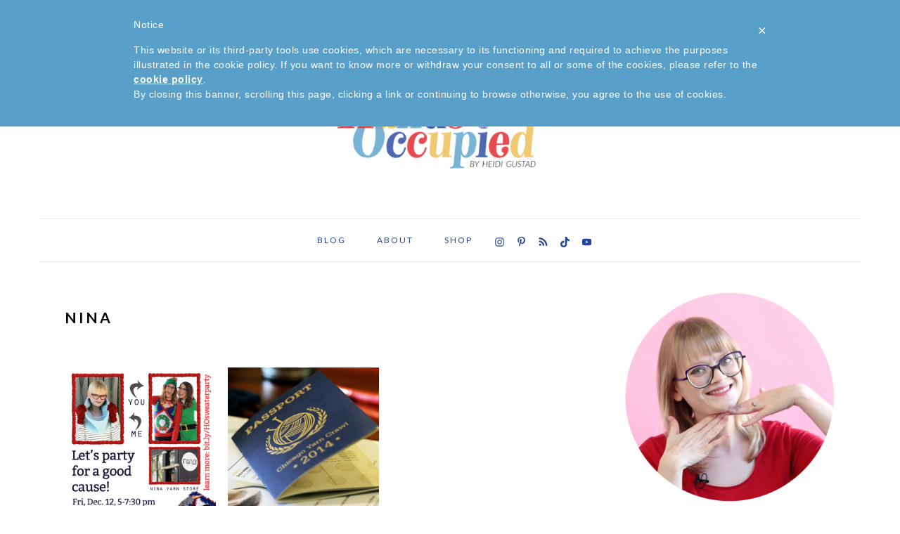

--- FILE ---
content_type: text/html; charset=UTF-8
request_url: https://www.handsoccupied.com/tag/nina/
body_size: 22872
content:
<!DOCTYPE html>
<html lang="en-US">
<head >
<meta charset="UTF-8" />
		<meta name="robots" content="noindex" />
		<meta name="viewport" content="width=device-width, initial-scale=1" />
<title>nina</title>
<meta name='robots' content='max-image-preview:large' />
	<style>img:is([sizes="auto" i], [sizes^="auto," i]) { contain-intrinsic-size: 3000px 1500px }</style>
	
			<style type="text/css">
				.slide-excerpt { width: 100%; }
				.slide-excerpt { bottom: 0; }
				.slide-excerpt { right: 0; }
				.flexslider { max-width: 650px; max-height: 433px; }
				.slide-image { max-height: 433px; }
			</style>
			<style type="text/css">
				@media only screen
				and (min-device-width : 320px)
				and (max-device-width : 480px) {
					.slide-excerpt { display: none !important; }
				}
			</style> <link rel='dns-prefetch' href='//www.googletagmanager.com' />
<link rel='dns-prefetch' href='//scripts.mediavine.com' />
<link rel='dns-prefetch' href='//fonts.googleapis.com' />
<link rel="alternate" type="application/rss+xml" title="Hands Occupied &raquo; Feed" href="http://feeds.feedburner.com/handsoccupied" />
<link rel="alternate" type="application/rss+xml" title="Hands Occupied &raquo; Comments Feed" href="https://www.handsoccupied.com/comments/feed/" />
<link rel="alternate" type="application/rss+xml" title="Hands Occupied &raquo; nina Tag Feed" href="https://www.handsoccupied.com/tag/nina/feed/" />
<link rel="canonical" href="https://www.handsoccupied.com/tag/nina/" />
<script type="text/javascript">
/* <![CDATA[ */
window._wpemojiSettings = {"baseUrl":"https:\/\/s.w.org\/images\/core\/emoji\/16.0.1\/72x72\/","ext":".png","svgUrl":"https:\/\/s.w.org\/images\/core\/emoji\/16.0.1\/svg\/","svgExt":".svg","source":{"concatemoji":"https:\/\/www.handsoccupied.com\/wp-includes\/js\/wp-emoji-release.min.js?ver=6.8.3"}};
/*! This file is auto-generated */
!function(s,n){var o,i,e;function c(e){try{var t={supportTests:e,timestamp:(new Date).valueOf()};sessionStorage.setItem(o,JSON.stringify(t))}catch(e){}}function p(e,t,n){e.clearRect(0,0,e.canvas.width,e.canvas.height),e.fillText(t,0,0);var t=new Uint32Array(e.getImageData(0,0,e.canvas.width,e.canvas.height).data),a=(e.clearRect(0,0,e.canvas.width,e.canvas.height),e.fillText(n,0,0),new Uint32Array(e.getImageData(0,0,e.canvas.width,e.canvas.height).data));return t.every(function(e,t){return e===a[t]})}function u(e,t){e.clearRect(0,0,e.canvas.width,e.canvas.height),e.fillText(t,0,0);for(var n=e.getImageData(16,16,1,1),a=0;a<n.data.length;a++)if(0!==n.data[a])return!1;return!0}function f(e,t,n,a){switch(t){case"flag":return n(e,"\ud83c\udff3\ufe0f\u200d\u26a7\ufe0f","\ud83c\udff3\ufe0f\u200b\u26a7\ufe0f")?!1:!n(e,"\ud83c\udde8\ud83c\uddf6","\ud83c\udde8\u200b\ud83c\uddf6")&&!n(e,"\ud83c\udff4\udb40\udc67\udb40\udc62\udb40\udc65\udb40\udc6e\udb40\udc67\udb40\udc7f","\ud83c\udff4\u200b\udb40\udc67\u200b\udb40\udc62\u200b\udb40\udc65\u200b\udb40\udc6e\u200b\udb40\udc67\u200b\udb40\udc7f");case"emoji":return!a(e,"\ud83e\udedf")}return!1}function g(e,t,n,a){var r="undefined"!=typeof WorkerGlobalScope&&self instanceof WorkerGlobalScope?new OffscreenCanvas(300,150):s.createElement("canvas"),o=r.getContext("2d",{willReadFrequently:!0}),i=(o.textBaseline="top",o.font="600 32px Arial",{});return e.forEach(function(e){i[e]=t(o,e,n,a)}),i}function t(e){var t=s.createElement("script");t.src=e,t.defer=!0,s.head.appendChild(t)}"undefined"!=typeof Promise&&(o="wpEmojiSettingsSupports",i=["flag","emoji"],n.supports={everything:!0,everythingExceptFlag:!0},e=new Promise(function(e){s.addEventListener("DOMContentLoaded",e,{once:!0})}),new Promise(function(t){var n=function(){try{var e=JSON.parse(sessionStorage.getItem(o));if("object"==typeof e&&"number"==typeof e.timestamp&&(new Date).valueOf()<e.timestamp+604800&&"object"==typeof e.supportTests)return e.supportTests}catch(e){}return null}();if(!n){if("undefined"!=typeof Worker&&"undefined"!=typeof OffscreenCanvas&&"undefined"!=typeof URL&&URL.createObjectURL&&"undefined"!=typeof Blob)try{var e="postMessage("+g.toString()+"("+[JSON.stringify(i),f.toString(),p.toString(),u.toString()].join(",")+"));",a=new Blob([e],{type:"text/javascript"}),r=new Worker(URL.createObjectURL(a),{name:"wpTestEmojiSupports"});return void(r.onmessage=function(e){c(n=e.data),r.terminate(),t(n)})}catch(e){}c(n=g(i,f,p,u))}t(n)}).then(function(e){for(var t in e)n.supports[t]=e[t],n.supports.everything=n.supports.everything&&n.supports[t],"flag"!==t&&(n.supports.everythingExceptFlag=n.supports.everythingExceptFlag&&n.supports[t]);n.supports.everythingExceptFlag=n.supports.everythingExceptFlag&&!n.supports.flag,n.DOMReady=!1,n.readyCallback=function(){n.DOMReady=!0}}).then(function(){return e}).then(function(){var e;n.supports.everything||(n.readyCallback(),(e=n.source||{}).concatemoji?t(e.concatemoji):e.wpemoji&&e.twemoji&&(t(e.twemoji),t(e.wpemoji)))}))}((window,document),window._wpemojiSettings);
/* ]]> */
</script>
<link rel='stylesheet' id='pibfi_pinterest_style-css' href='https://www.handsoccupied.com/wp-content/plugins/pinterest-pin-it-button-for-images/ppibfi_pinterest.css?ver=6.8.3' type='text/css' media='all' />
<link rel='stylesheet' id='sbi_styles-css' href='https://www.handsoccupied.com/wp-content/plugins/instagram-feed/css/sbi-styles.min.css?ver=6.9.1' type='text/css' media='all' />
<link rel='stylesheet' id='foodie-pro-theme-css' href='https://www.handsoccupied.com/wp-content/themes/foodiepro-3.0/style.css?ver=3.0.0' type='text/css' media='all' />
<style id='foodie-pro-theme-inline-css' type='text/css'>
.before-header, .enews-widget, .footer-widgets, .form-allowed-tags{background:#eeebe4;}.site-title a, .site-title a:hover{color:#23449b;}.genesis-nav-menu > li > a{color:#23449b;}.genesis-nav-menu > li > a:hover, .genesis-nav-menu > .current-menu-item > a{color:#58a0ca;}.genesis-nav-menu, .genesis-nav-menu .sub-menu, .entry-footer .entry-meta, .post-meta, li.comment{border-color:#eeebe4;}h1.entry-title, .entry-title a, .widgettitle, .recipes-top .widgettitle, .footer-widgets .widgettitle{color:#23449b;}.entry-meta, .post-info, .post-meta, .site-footer{color:#58a0ca;}.before-header, .enews-widget, .before-header .widgettitle, .enews-widget .widgettitle, .footer-widgets, .form-allowed-tags{color:#df1e25;}a, .entry-meta a, .post-info a, .post-meta a, .site-footer a, .entry-content a{color:#df1e25;}a:hover, .entry-meta a:hover, .post-info a:hover, .post-meta a:hover, .site-footer a:hover{color:#df1e25;}.button, button, .enews-widget input[type="submit"], a.more-link, .more-from-category a{background:#ffffff;border-color:#df1e25;color:#df1e25;}.button:hover, button:hover, .enews-widget input[type="submit"]:hover, a.more-link:hover, .more-from-category a:hover{color:#df1e25;}body, .site-description, .sidebar .featured-content .entry-title{font-family:"Lato","Helvetica Neue",sans-serif;font-size:19px;}.genesis-nav-menu{font-family:"Lato","Helvetica Neue",sans-serif;font-weight:900;}h1, h2, h3, h4, h5, h6, .site-title, .entry-title, .widgettitle{font-family:"Lato","Helvetica Neue",sans-serif;}.entry-title{font-family:"Lato","Helvetica Neue",sans-serif;font-size:21px;}.button, .button-secondary, button, input[type="button"], input[type="reset"], input[type="submit"], a.more-link, .more-from-category a{font-family:"Lato","Helvetica Neue",sans-serif;font-weight:900;}
</style>
<style id='wp-emoji-styles-inline-css' type='text/css'>

	img.wp-smiley, img.emoji {
		display: inline !important;
		border: none !important;
		box-shadow: none !important;
		height: 1em !important;
		width: 1em !important;
		margin: 0 0.07em !important;
		vertical-align: -0.1em !important;
		background: none !important;
		padding: 0 !important;
	}
</style>
<link rel='stylesheet' id='wp-block-library-css' href='https://www.handsoccupied.com/wp-includes/css/dist/block-library/style.min.css?ver=6.8.3' type='text/css' media='all' />
<style id='classic-theme-styles-inline-css' type='text/css'>
/*! This file is auto-generated */
.wp-block-button__link{color:#fff;background-color:#32373c;border-radius:9999px;box-shadow:none;text-decoration:none;padding:calc(.667em + 2px) calc(1.333em + 2px);font-size:1.125em}.wp-block-file__button{background:#32373c;color:#fff;text-decoration:none}
</style>
<style id='global-styles-inline-css' type='text/css'>
:root{--wp--preset--aspect-ratio--square: 1;--wp--preset--aspect-ratio--4-3: 4/3;--wp--preset--aspect-ratio--3-4: 3/4;--wp--preset--aspect-ratio--3-2: 3/2;--wp--preset--aspect-ratio--2-3: 2/3;--wp--preset--aspect-ratio--16-9: 16/9;--wp--preset--aspect-ratio--9-16: 9/16;--wp--preset--color--black: #000000;--wp--preset--color--cyan-bluish-gray: #abb8c3;--wp--preset--color--white: #ffffff;--wp--preset--color--pale-pink: #f78da7;--wp--preset--color--vivid-red: #cf2e2e;--wp--preset--color--luminous-vivid-orange: #ff6900;--wp--preset--color--luminous-vivid-amber: #fcb900;--wp--preset--color--light-green-cyan: #7bdcb5;--wp--preset--color--vivid-green-cyan: #00d084;--wp--preset--color--pale-cyan-blue: #8ed1fc;--wp--preset--color--vivid-cyan-blue: #0693e3;--wp--preset--color--vivid-purple: #9b51e0;--wp--preset--gradient--vivid-cyan-blue-to-vivid-purple: linear-gradient(135deg,rgba(6,147,227,1) 0%,rgb(155,81,224) 100%);--wp--preset--gradient--light-green-cyan-to-vivid-green-cyan: linear-gradient(135deg,rgb(122,220,180) 0%,rgb(0,208,130) 100%);--wp--preset--gradient--luminous-vivid-amber-to-luminous-vivid-orange: linear-gradient(135deg,rgba(252,185,0,1) 0%,rgba(255,105,0,1) 100%);--wp--preset--gradient--luminous-vivid-orange-to-vivid-red: linear-gradient(135deg,rgba(255,105,0,1) 0%,rgb(207,46,46) 100%);--wp--preset--gradient--very-light-gray-to-cyan-bluish-gray: linear-gradient(135deg,rgb(238,238,238) 0%,rgb(169,184,195) 100%);--wp--preset--gradient--cool-to-warm-spectrum: linear-gradient(135deg,rgb(74,234,220) 0%,rgb(151,120,209) 20%,rgb(207,42,186) 40%,rgb(238,44,130) 60%,rgb(251,105,98) 80%,rgb(254,248,76) 100%);--wp--preset--gradient--blush-light-purple: linear-gradient(135deg,rgb(255,206,236) 0%,rgb(152,150,240) 100%);--wp--preset--gradient--blush-bordeaux: linear-gradient(135deg,rgb(254,205,165) 0%,rgb(254,45,45) 50%,rgb(107,0,62) 100%);--wp--preset--gradient--luminous-dusk: linear-gradient(135deg,rgb(255,203,112) 0%,rgb(199,81,192) 50%,rgb(65,88,208) 100%);--wp--preset--gradient--pale-ocean: linear-gradient(135deg,rgb(255,245,203) 0%,rgb(182,227,212) 50%,rgb(51,167,181) 100%);--wp--preset--gradient--electric-grass: linear-gradient(135deg,rgb(202,248,128) 0%,rgb(113,206,126) 100%);--wp--preset--gradient--midnight: linear-gradient(135deg,rgb(2,3,129) 0%,rgb(40,116,252) 100%);--wp--preset--font-size--small: 13px;--wp--preset--font-size--medium: 20px;--wp--preset--font-size--large: 36px;--wp--preset--font-size--x-large: 42px;--wp--preset--spacing--20: 0.44rem;--wp--preset--spacing--30: 0.67rem;--wp--preset--spacing--40: 1rem;--wp--preset--spacing--50: 1.5rem;--wp--preset--spacing--60: 2.25rem;--wp--preset--spacing--70: 3.38rem;--wp--preset--spacing--80: 5.06rem;--wp--preset--shadow--natural: 6px 6px 9px rgba(0, 0, 0, 0.2);--wp--preset--shadow--deep: 12px 12px 50px rgba(0, 0, 0, 0.4);--wp--preset--shadow--sharp: 6px 6px 0px rgba(0, 0, 0, 0.2);--wp--preset--shadow--outlined: 6px 6px 0px -3px rgba(255, 255, 255, 1), 6px 6px rgba(0, 0, 0, 1);--wp--preset--shadow--crisp: 6px 6px 0px rgba(0, 0, 0, 1);}:where(.is-layout-flex){gap: 0.5em;}:where(.is-layout-grid){gap: 0.5em;}body .is-layout-flex{display: flex;}.is-layout-flex{flex-wrap: wrap;align-items: center;}.is-layout-flex > :is(*, div){margin: 0;}body .is-layout-grid{display: grid;}.is-layout-grid > :is(*, div){margin: 0;}:where(.wp-block-columns.is-layout-flex){gap: 2em;}:where(.wp-block-columns.is-layout-grid){gap: 2em;}:where(.wp-block-post-template.is-layout-flex){gap: 1.25em;}:where(.wp-block-post-template.is-layout-grid){gap: 1.25em;}.has-black-color{color: var(--wp--preset--color--black) !important;}.has-cyan-bluish-gray-color{color: var(--wp--preset--color--cyan-bluish-gray) !important;}.has-white-color{color: var(--wp--preset--color--white) !important;}.has-pale-pink-color{color: var(--wp--preset--color--pale-pink) !important;}.has-vivid-red-color{color: var(--wp--preset--color--vivid-red) !important;}.has-luminous-vivid-orange-color{color: var(--wp--preset--color--luminous-vivid-orange) !important;}.has-luminous-vivid-amber-color{color: var(--wp--preset--color--luminous-vivid-amber) !important;}.has-light-green-cyan-color{color: var(--wp--preset--color--light-green-cyan) !important;}.has-vivid-green-cyan-color{color: var(--wp--preset--color--vivid-green-cyan) !important;}.has-pale-cyan-blue-color{color: var(--wp--preset--color--pale-cyan-blue) !important;}.has-vivid-cyan-blue-color{color: var(--wp--preset--color--vivid-cyan-blue) !important;}.has-vivid-purple-color{color: var(--wp--preset--color--vivid-purple) !important;}.has-black-background-color{background-color: var(--wp--preset--color--black) !important;}.has-cyan-bluish-gray-background-color{background-color: var(--wp--preset--color--cyan-bluish-gray) !important;}.has-white-background-color{background-color: var(--wp--preset--color--white) !important;}.has-pale-pink-background-color{background-color: var(--wp--preset--color--pale-pink) !important;}.has-vivid-red-background-color{background-color: var(--wp--preset--color--vivid-red) !important;}.has-luminous-vivid-orange-background-color{background-color: var(--wp--preset--color--luminous-vivid-orange) !important;}.has-luminous-vivid-amber-background-color{background-color: var(--wp--preset--color--luminous-vivid-amber) !important;}.has-light-green-cyan-background-color{background-color: var(--wp--preset--color--light-green-cyan) !important;}.has-vivid-green-cyan-background-color{background-color: var(--wp--preset--color--vivid-green-cyan) !important;}.has-pale-cyan-blue-background-color{background-color: var(--wp--preset--color--pale-cyan-blue) !important;}.has-vivid-cyan-blue-background-color{background-color: var(--wp--preset--color--vivid-cyan-blue) !important;}.has-vivid-purple-background-color{background-color: var(--wp--preset--color--vivid-purple) !important;}.has-black-border-color{border-color: var(--wp--preset--color--black) !important;}.has-cyan-bluish-gray-border-color{border-color: var(--wp--preset--color--cyan-bluish-gray) !important;}.has-white-border-color{border-color: var(--wp--preset--color--white) !important;}.has-pale-pink-border-color{border-color: var(--wp--preset--color--pale-pink) !important;}.has-vivid-red-border-color{border-color: var(--wp--preset--color--vivid-red) !important;}.has-luminous-vivid-orange-border-color{border-color: var(--wp--preset--color--luminous-vivid-orange) !important;}.has-luminous-vivid-amber-border-color{border-color: var(--wp--preset--color--luminous-vivid-amber) !important;}.has-light-green-cyan-border-color{border-color: var(--wp--preset--color--light-green-cyan) !important;}.has-vivid-green-cyan-border-color{border-color: var(--wp--preset--color--vivid-green-cyan) !important;}.has-pale-cyan-blue-border-color{border-color: var(--wp--preset--color--pale-cyan-blue) !important;}.has-vivid-cyan-blue-border-color{border-color: var(--wp--preset--color--vivid-cyan-blue) !important;}.has-vivid-purple-border-color{border-color: var(--wp--preset--color--vivid-purple) !important;}.has-vivid-cyan-blue-to-vivid-purple-gradient-background{background: var(--wp--preset--gradient--vivid-cyan-blue-to-vivid-purple) !important;}.has-light-green-cyan-to-vivid-green-cyan-gradient-background{background: var(--wp--preset--gradient--light-green-cyan-to-vivid-green-cyan) !important;}.has-luminous-vivid-amber-to-luminous-vivid-orange-gradient-background{background: var(--wp--preset--gradient--luminous-vivid-amber-to-luminous-vivid-orange) !important;}.has-luminous-vivid-orange-to-vivid-red-gradient-background{background: var(--wp--preset--gradient--luminous-vivid-orange-to-vivid-red) !important;}.has-very-light-gray-to-cyan-bluish-gray-gradient-background{background: var(--wp--preset--gradient--very-light-gray-to-cyan-bluish-gray) !important;}.has-cool-to-warm-spectrum-gradient-background{background: var(--wp--preset--gradient--cool-to-warm-spectrum) !important;}.has-blush-light-purple-gradient-background{background: var(--wp--preset--gradient--blush-light-purple) !important;}.has-blush-bordeaux-gradient-background{background: var(--wp--preset--gradient--blush-bordeaux) !important;}.has-luminous-dusk-gradient-background{background: var(--wp--preset--gradient--luminous-dusk) !important;}.has-pale-ocean-gradient-background{background: var(--wp--preset--gradient--pale-ocean) !important;}.has-electric-grass-gradient-background{background: var(--wp--preset--gradient--electric-grass) !important;}.has-midnight-gradient-background{background: var(--wp--preset--gradient--midnight) !important;}.has-small-font-size{font-size: var(--wp--preset--font-size--small) !important;}.has-medium-font-size{font-size: var(--wp--preset--font-size--medium) !important;}.has-large-font-size{font-size: var(--wp--preset--font-size--large) !important;}.has-x-large-font-size{font-size: var(--wp--preset--font-size--x-large) !important;}
:where(.wp-block-post-template.is-layout-flex){gap: 1.25em;}:where(.wp-block-post-template.is-layout-grid){gap: 1.25em;}
:where(.wp-block-columns.is-layout-flex){gap: 2em;}:where(.wp-block-columns.is-layout-grid){gap: 2em;}
:root :where(.wp-block-pullquote){font-size: 1.5em;line-height: 1.6;}
</style>
<link rel='stylesheet' id='wpmenucart-icons-css' href='https://www.handsoccupied.com/wp-content/plugins/woocommerce-menu-bar-cart/assets/css/wpmenucart-icons.min.css?ver=2.14.11' type='text/css' media='all' />
<style id='wpmenucart-icons-inline-css' type='text/css'>
@font-face{font-family:WPMenuCart;src:url(https://www.handsoccupied.com/wp-content/plugins/woocommerce-menu-bar-cart/assets/fonts/WPMenuCart.eot);src:url(https://www.handsoccupied.com/wp-content/plugins/woocommerce-menu-bar-cart/assets/fonts/WPMenuCart.eot?#iefix) format('embedded-opentype'),url(https://www.handsoccupied.com/wp-content/plugins/woocommerce-menu-bar-cart/assets/fonts/WPMenuCart.woff2) format('woff2'),url(https://www.handsoccupied.com/wp-content/plugins/woocommerce-menu-bar-cart/assets/fonts/WPMenuCart.woff) format('woff'),url(https://www.handsoccupied.com/wp-content/plugins/woocommerce-menu-bar-cart/assets/fonts/WPMenuCart.ttf) format('truetype'),url(https://www.handsoccupied.com/wp-content/plugins/woocommerce-menu-bar-cart/assets/fonts/WPMenuCart.svg#WPMenuCart) format('svg');font-weight:400;font-style:normal;font-display:swap}
</style>
<link rel='stylesheet' id='wpmenucart-css' href='https://www.handsoccupied.com/wp-content/plugins/woocommerce-menu-bar-cart/assets/css/wpmenucart-main.min.css?ver=2.14.11' type='text/css' media='all' />
<link rel='stylesheet' id='woocommerce-layout-css' href='https://www.handsoccupied.com/wp-content/plugins/woocommerce/assets/css/woocommerce-layout.css?ver=10.0.4' type='text/css' media='all' />
<link rel='stylesheet' id='woocommerce-smallscreen-css' href='https://www.handsoccupied.com/wp-content/plugins/woocommerce/assets/css/woocommerce-smallscreen.css?ver=10.0.4' type='text/css' media='only screen and (max-width: 768px)' />
<link rel='stylesheet' id='woocommerce-general-css' href='https://www.handsoccupied.com/wp-content/plugins/woocommerce/assets/css/woocommerce.css?ver=10.0.4' type='text/css' media='all' />
<style id='woocommerce-inline-inline-css' type='text/css'>
.woocommerce form .form-row .required { visibility: visible; }
</style>
<link rel='stylesheet' id='brands-styles-css' href='https://www.handsoccupied.com/wp-content/plugins/woocommerce/assets/css/brands.css?ver=10.0.4' type='text/css' media='all' />
<link rel='stylesheet' id='google-fonts-css' href='//fonts.googleapis.com/css?family=Lato%3Aregular%2Citalic%2C700%2C300%2C300italic%2C900%26subset%3Dlatin%2C&#038;ver=3.0.0' type='text/css' media='all' />
<link rel='stylesheet' id='simple-social-icons-font-css' href='https://www.handsoccupied.com/wp-content/plugins/simple-social-icons/css/style.css?ver=3.0.2' type='text/css' media='all' />
<link rel='stylesheet' id='slider_styles-css' href='https://www.handsoccupied.com/wp-content/plugins/genesis-responsive-slider/assets/style.css?ver=1.0.1' type='text/css' media='all' />
<script type="text/javascript" src="https://www.handsoccupied.com/wp-includes/js/jquery/jquery.min.js?ver=3.7.1" id="jquery-core-js"></script>
<script type="text/javascript" src="https://www.handsoccupied.com/wp-includes/js/jquery/jquery-migrate.min.js?ver=3.4.1" id="jquery-migrate-js"></script>
<script type="text/javascript" src="https://www.handsoccupied.com/wp-content/plugins/pinterest-pin-it-button-for-images/ppibfi_pinterest.js?ver=6.8.3" id="pibfi_pinterest-js"></script>
<script type="text/javascript" id="woocommerce-google-analytics-integration-gtag-js-after">
/* <![CDATA[ */
/* Google Analytics for WooCommerce (gtag.js) */
					window.dataLayer = window.dataLayer || [];
					function gtag(){dataLayer.push(arguments);}
					// Set up default consent state.
					for ( const mode of [{"analytics_storage":"denied","ad_storage":"denied","ad_user_data":"denied","ad_personalization":"denied","region":["AT","BE","BG","HR","CY","CZ","DK","EE","FI","FR","DE","GR","HU","IS","IE","IT","LV","LI","LT","LU","MT","NL","NO","PL","PT","RO","SK","SI","ES","SE","GB","CH"]}] || [] ) {
						gtag( "consent", "default", { "wait_for_update": 500, ...mode } );
					}
					gtag("js", new Date());
					gtag("set", "developer_id.dOGY3NW", true);
					gtag("config", "UA-22352574-1", {"track_404":true,"allow_google_signals":false,"logged_in":false,"linker":{"domains":[],"allow_incoming":false},"custom_map":{"dimension1":"logged_in"}});
/* ]]> */
</script>
<script type="text/javascript" async="async" fetchpriority="high" data-noptimize="1" data-cfasync="false" src="https://scripts.mediavine.com/tags/hands-occupied.js?ver=6.8.3" id="mv-script-wrapper-js"></script>
<script type="text/javascript" src="https://www.handsoccupied.com/wp-content/plugins/woocommerce/assets/js/jquery-blockui/jquery.blockUI.min.js?ver=2.7.0-wc.10.0.4" id="jquery-blockui-js" defer="defer" data-wp-strategy="defer"></script>
<script type="text/javascript" id="wc-add-to-cart-js-extra">
/* <![CDATA[ */
var wc_add_to_cart_params = {"ajax_url":"\/wp-admin\/admin-ajax.php","wc_ajax_url":"\/?wc-ajax=%%endpoint%%","i18n_view_cart":"View cart","cart_url":"https:\/\/www.handsoccupied.com\/cart\/","is_cart":"","cart_redirect_after_add":"no"};
/* ]]> */
</script>
<script type="text/javascript" src="https://www.handsoccupied.com/wp-content/plugins/woocommerce/assets/js/frontend/add-to-cart.min.js?ver=10.0.4" id="wc-add-to-cart-js" defer="defer" data-wp-strategy="defer"></script>
<script type="text/javascript" src="https://www.handsoccupied.com/wp-content/plugins/woocommerce/assets/js/js-cookie/js.cookie.min.js?ver=2.1.4-wc.10.0.4" id="js-cookie-js" defer="defer" data-wp-strategy="defer"></script>
<script type="text/javascript" id="woocommerce-js-extra">
/* <![CDATA[ */
var woocommerce_params = {"ajax_url":"\/wp-admin\/admin-ajax.php","wc_ajax_url":"\/?wc-ajax=%%endpoint%%","i18n_password_show":"Show password","i18n_password_hide":"Hide password"};
/* ]]> */
</script>
<script type="text/javascript" src="https://www.handsoccupied.com/wp-content/plugins/woocommerce/assets/js/frontend/woocommerce.min.js?ver=10.0.4" id="woocommerce-js" defer="defer" data-wp-strategy="defer"></script>
<link rel="https://api.w.org/" href="https://www.handsoccupied.com/wp-json/" /><link rel="alternate" title="JSON" type="application/json" href="https://www.handsoccupied.com/wp-json/wp/v2/tags/2293" /><link rel="EditURI" type="application/rsd+xml" title="RSD" href="https://www.handsoccupied.com/xmlrpc.php?rsd" />
<script type="text/javascript">
	window._wp_rp_static_base_url = 'https://rp.zemanta.com/static/';
	window._wp_rp_wp_ajax_url = "https://www.handsoccupied.com/wp-admin/admin-ajax.php";
	window._wp_rp_plugin_version = '3.6.1';
	window._wp_rp_post_id = '10875';
	window._wp_rp_num_rel_posts = '4';
	window._wp_rp_thumbnails = true;
	window._wp_rp_post_title = 'Make+the+World+Better+with+a+Sweater%21+%2F+Hands+Occupied+Sweater+Party';
	window._wp_rp_post_tags = ['fundraisers', 'holiday+giving', 'make+the+world+better+with+a+s', 'nina', 'save+the+children', 'yarn+store', 'charity+knitting', 'giveaways%2C+reviews+%26amp%3B+spons', '12', 'state', 'celebr', 'unit', 'nation', 'children', 'holidai', 'kid', 'christma', 'parti', 'yarn', 'world', 'festiv', 'sweater', 'giveawai'];
</script>
<link rel="stylesheet" href="https://www.handsoccupied.com/wp-content/plugins/related-posts/static/themes/vertical-m.css?version=3.6.1" />
<style type="text/css">
.related_post_title {
}
ul.related_post {
    margin: 0;
}
ul.related_post li {
    width: 150px !important;
}
ul.related_post li a {
font-size: 19px!important;
text-align:center;
color:#000!important;
}
ul.related_post li img {
   width: 150px !important;
height: 150px !important;

}</style>
<link rel="pingback" href="https://www.handsoccupied.com/xmlrpc.php" />
<script  type='text/javascript'  src="https://use.fontawesome.com/c2e7170156.js"></script>
<script>
  (function(i,s,o,g,r,a,m){i['GoogleAnalyticsObject']=r;i[r]=i[r]||function(){
  (i[r].q=i[r].q||[]).push(arguments)},i[r].l=1*new Date();a=s.createElement(o),
  m=s.getElementsByTagName(o)[0];a.async=1;a.src=g;m.parentNode.insertBefore(a,m)
  })(window,document,'script','https://www.google-analytics.com/analytics.js','ga');

  ga('create', 'UA-22352574-1', 'auto');
  ga('send', 'pageview');

</script>
<script type="text/javascript"> var _iub = _iub || []; _iub.csConfiguration = {"banner":{"textColor":"#ffffff","backgroundColor":"#58a0ca"},"lang":"en","siteId":1094363,"cookiePolicyId":90196626}; </script><script type="text/javascript" src="//cdn.iubenda.com/cookie_solution/safemode/iubenda_cs.js" charset="UTF-8" async></script>

<script>
  (function(w, d, t, h, s, n) {
    w.FlodeskObject = n;
    var fn = function() {
      (w[n].q = w[n].q || []).push(arguments);
    };
    w[n] = w[n] || fn;
    var f = d.getElementsByTagName(t)[0];
    var v = '?v=' + Math.floor(new Date().getTime() / (120 * 1000)) * 60;
    var sm = d.createElement(t);
    sm.async = true;
    sm.type = 'module';
    sm.src = h + s + '.mjs' + v;
    f.parentNode.insertBefore(sm, f);
    var sn = d.createElement(t);
    sn.async = true;
    sn.noModule = true;
    sn.src = h + s + '.js' + v;
    f.parentNode.insertBefore(sn, f);
  })(window, document, 'script', 'https://assets.flodesk.com', '/universal', 'fd');
</script>
<script>
  window.fd('form', {
    formId: '63f7976b3e1e4ad28342cf09'
  });
</script>

<meta name="facebook-domain-verification" content="m1oawtxivnebb3ashh86grg1h5r9zs" />

<script>
  (function(w, d, t, h, s, n) {
    w.FlodeskObject = n;
    var fn = function() {
      (w[n].q = w[n].q || []).push(arguments);
    };
    w[n] = w[n] || fn;
    var f = d.getElementsByTagName(t)[0];
    var v = '?v=' + Math.floor(new Date().getTime() / (120 * 1000)) * 60;
    var sm = d.createElement(t);
    sm.async = true;
    sm.type = 'module';
    sm.src = h + s + '.mjs' + v;
    f.parentNode.insertBefore(sm, f);
    var sn = d.createElement(t);
    sn.async = true;
    sn.noModule = true;
    sn.src = h + s + '.js' + v;
    f.parentNode.insertBefore(sn, f);
  })(window, document, 'script', 'https://assets.flodesk.com', '/universal', 'fd');
</script>

<script>
  (function(w, d, t, h, s, n) {
    w.FlodeskObject = n;
    var fn = function() {
      (w[n].q = w[n].q || []).push(arguments);
    };
    w[n] = w[n] || fn;
    var f = d.getElementsByTagName(t)[0];
    var v = '?v=' + Math.floor(new Date().getTime() / (120 * 1000)) * 60;
    var sm = d.createElement(t);
    sm.async = true;
    sm.type = 'module';
    sm.src = h + s + '.mjs' + v;
    f.parentNode.insertBefore(sm, f);
    var sn = d.createElement(t);
    sn.async = true;
    sn.noModule = true;
    sn.src = h + s + '.js' + v;
    f.parentNode.insertBefore(sn, f);
  })(window, document, 'script', 'https://assets.flodesk.com', '/universal', 'fd');
</script><style type="text/css">.site-title a { background: url(https://www.handsoccupied.com/wp-content/uploads/2020/08/logo_siteheader081220-640.png) no-repeat !important; }</style>
	<noscript><style>.woocommerce-product-gallery{ opacity: 1 !important; }</style></noscript>
	<!-- All in one Favicon 4.8 --><link rel="icon" href="https://handsoccupied.com/wp-content/uploads/2013/04/favicon.gif" type="image/gif"/>
<link rel="icon" href="https://www.handsoccupied.com/wp-content/uploads/2020/08/cropped-HO-favicon515px081220-32x32.png" sizes="32x32" />
<link rel="icon" href="https://www.handsoccupied.com/wp-content/uploads/2020/08/cropped-HO-favicon515px081220-192x192.png" sizes="192x192" />
<link rel="apple-touch-icon" href="https://www.handsoccupied.com/wp-content/uploads/2020/08/cropped-HO-favicon515px081220-180x180.png" />
<meta name="msapplication-TileImage" content="https://www.handsoccupied.com/wp-content/uploads/2020/08/cropped-HO-favicon515px081220-270x270.png" />
<style id="sccss">/* Split Header Widget */
#search-13 {
 width: 40%;
 float: left; 
 margin: auto auto auto 50px;
}

#menu-woocommerce {
 width: 30%;
 float: right; 
 list-style-type:none;
 margin: 10px auto auto auto;
}

#wpmenucartli {
  list-style-type:none;
}

/* Menu Search Box - Remove on Desktop */
.genesis-nav-menu .search-form {
	display: none;
}

/* Menu Search Box - Remove on Mobile &amp; center social icons */
    .genesis-nav-menu .search-form {
  	display: none;
    }

    .genesis-nav-menu .simple-social-icons {
        margin: 0 auto;
    }

/* blockquote formatting for patterns */
blockquote {
  background: #eeebe4;
  border: 1px solid #23449b;
  margin: 1.5em 10px;
  padding: 0.5em 10px;
  color: #000;
}
blockquote:before {
  	display: none;
}


/* Footer Widgets (text-25=instagram plugin)*/
#custom_html-11 {
  background-color: #fff;
  border: 1px solid #23449b;
  padding: 25px; 
}

#text-25 {
    background-color: #fff;
    padding: 25px;
}

#nav_menu-6 {
  background-color: #fff;
  border: 1px solid #23449b;
  padding: 25px;
  text-transform: uppercase;
  text-align: center;
}
  
#text-18 {
  background-color: #fff;
  border: 1px solid #23449b;
  padding: 25px;
}

#custom_html-3 {
      clear: both;
}

/* Enter Your Custom CSS Here */
.pibfi_pinterest .xc_pin{
  background-image: url(/wp-content/uploads/2017/10/pin-button.png)!important;
  margin:10px!important;
  background-size:contain!important;
  background-repeat:no-repeat!important;
}

#wdi_feed_0 .wdi_header_user_text{
  text-align:left;
}
#wdi_feed_0 .wdi_user_img_wrap{
  	margin-top:14px;
}
#wdi_feed_0 .wdi_header_user_text h3,#wdi_feed_0 .wdi_bio{
    	color:#000!important;
}
#wdi_feed_0 .wdi_follow_btn{
  color:#e32028!important;
      border-color: #e32028!important;
}
#wdi_feed_0 .wdi_media_info{
  
    	margin-bottom:15px;
  	color:#000!important;
}
#wdi_feed_0 .wdi_load_more{
  	display:none;
}
.pp-hover-card-container.powerpack-style .pp-hover-card-inner .card-inner-wrap{
  width:100%;
}
.home.page-template-page-builder .entry-header:first-child{display:none}
.calloutrow .fl-callout{
  background-color:#e32028;
}
.calloutrow .fl-callout img{
  height: 70px!important;
    margin-bottom: 0;
}
.calloutrow .fl-col:nth-child(2) img{
    height: 30px!important;
}
.calloutrow .fl-col:nth-child(2) .fl-photo-content{
  padding:20px;
}
.calloutrow .fl-callout .fl-callout-content{
  padding:15px;
}

.fl-node-5894bd5e52175 p{margin-bottom:0px}
.fl-node-5894bd5e52175 img{margin-bottom:0px}    
.calloutrow .fl-callout .fl-callout-title a{
 color:#fff;
}
.overlay-effect{
  border:1px solid #a97d50;
    
}
.overlay-effect .overlay_center a,.pp-hover-card-container a{
  	font-size: 18px;
  	color:#e32028;
    line-height: 20px;
    border: 2px solid #f3f3f3;
    background-color: rgba(255,255,255, 0.8);
  padding:12px 24px;
  text-decoration:none;
}
.site-header .widget_nav_menu{
  width:80%;
  float:left;
}
.site-header .widget_search{
    width:20%;
  float:right;
margin-top:-10px;
}
.search-form input{max-width:400px;}
.col5 .pp-hover-card-description a.button{
 font-size: 14px;
 padding: 12px 10px;
}
.overlay-effect .overlay_center a:hover,.pp-hover-card-container a:hover{
  background-color: rgba(255,255,255, 1);
}
.loverlay5 .overlay-effect .overlay_center a {
    	font-size: 14px;padding:12px 14px;
}
#infscr-loading{
  clear: both;
    text-align: center;
}
.heroimage .fl-row-content-wrap{
  background-position:center left -200px!important;
  height: 500px;
}
.videomodal .pp-modal-trigger{position:relative;margin:0;line-height:0}
.videomodal .pp-modal-trigger img{margin-bottom:0;}
.videomodal .pp-modal-trigger:after{content:'';display:block;width:100%;height:100%;background-color:rgba(0,0,0,0.4);
position:absolute;
  background-image:url(https://handsoccupied.com/wp-content/uploads/2017/02/btn-play-hover.png);
  background-repeat:no-repeat;
  background-position:center;
  background-size:50px;
top:0;
display:none;
}
.videomodal .pp-modal-trigger:hover:after{display:block;} 

@media only screen and (max-width: 1200px) {
.fl-node-5894bd5e52175 img{margin:0 30px}    
}
@media only screen and (max-width: 940px) {
  .author-box-content{
    	padding:0 10px;
  }
  .site-header .widget{
    	width:100%!important;
    	float:none!important;
  }
div.wp_rp_content,ul.related_post{
width:100%;
display:block!Important;
}
ul.related_post li{
float: none !important;
display: block !important;
margin: 20px auto !important;
}
  .overlay-effect{
  border:1px solid #a97d50;
      max-width: 300px;
    margin: auto;
}
  .videomodal .fl-module-content{
    margin:20px auto!important;
  } 
  .fl-builder-content .fl-node-5894bd5e52102>.fl-col-content{border-right-width:0px;}
  .fl-node-5894bd5e51c3c.fl-module-heading .fl-heading{text-align:center;}
  .fl-node-5894bd5e52175 img{margin:10px 20px;}
}
@media only screen and (max-width:480px) {
  .fl-node-5894bd5e52175 img{margin:10px auto; display:block}
}


/* Mobile Menu Toggle
--------------------------------------------- */

.menu-toggle {
background: transparent;
border-top: 0px solid #fff;
border-bottom: 0px solid #000;
cursor: pointer;
min-height: 52px;
position: relative;
width: 100%;
}

/* WooCommerce 3.0 Gallery */
 
.woocommerce-product-gallery {
position: relative;
margin-bottom: 3em
}
 
.woocommerce-product-gallery figure {
margin: 0
}
 
.woocommerce-product-gallery .woocommerce-product-gallery__image:nth-child(n+2) {
width: 25%;
display: inline-block
}
 
.woocommerce-product-gallery .flex-control-thumbs li {
list-style: none;
float: left;
cursor: pointer
}
 
.woocommerce-product-gallery .flex-control-thumbs img {
opacity: .5
}
 
.woocommerce-product-gallery .flex-control-thumbs img.flex-active,.woocommerce-product-gallery .flex-control-thumbs img:hover {
opacity: 1
}
 
.woocommerce-product-gallery img {
display: block
}
 
.woocommerce-product-gallery--columns-3 .flex-control-thumbs li {
width: 33.3333%
}
 
.woocommerce-product-gallery--columns-4 .flex-control-thumbs li {
width: 25%
}
 
.woocommerce-product-gallery--columns-5 .flex-control-thumbs li {
width: 20%
}
 
.woocommerce-product-gallery__trigger {
position: absolute;
top: 1em;
right: 1em;
z-index: 99;
}
 
a.woocommerce-product-gallery__trigger {
text-decoration: none;
}
 
.single-product div.product .woocommerce-product-gallery .woocommerce-product-gallery__trigger {
position: absolute;
top: .875em;
right: .875em;
display: block;
height: 2em;
width: 2em;
border-radius: 3px;
z-index: 99;
text-align: center;
text-indent: -999px;
overflow: hidden;
}
 
.single-product div.product .woocommerce-product-gallery .woocommerce-product-gallery__trigger {
background-color: #169fda;
color: #ffffff;
}
 
.single-product div.product .woocommerce-product-gallery .woocommerce-product-gallery__trigger:hover {
background-color: #1781ae;
border-color: #1781ae;
color: #ffffff;
}
 
.single-product div.product .woocommerce-product-gallery .woocommerce-product-gallery__trigger:before {
font: normal normal normal 1em/1 FontAwesome;
font-size: inherit;
text-rendering: auto;
-webkit-font-smoothing: antialiased;
-moz-osx-font-smoothing: grayscale;
display: block;
content: "\f00e";
line-height: 2;
text-indent: 0;
}
</style></head>
<body class="archive tag tag-nina tag-2293 wp-theme-genesis wp-child-theme-foodiepro-30 theme-genesis woocommerce-no-js custom-header header-image header-full-width content-sidebar genesis-breadcrumbs-hidden genesis-footer-widgets-visible foodie-pro" itemscope itemtype="https://schema.org/WebPage"><div class="before-header"><section id="custom_html-9" class="widget_text widget widget_custom_html"><div class="widget_text widget-wrap"><div class="textwidget custom-html-widget"><script> (function(w, d, t, h, s, n) { w.FlodeskObject = n; var fn = function() { (w[n].q = w[n].q || []).push(arguments); }; w[n] = w[n] || fn; var f = d.getElementsByTagName(t)[0]; var v = '?v=' + Math.floor(new Date().getTime() / (120 * 1000)) * 60; var sm = d.createElement(t); sm.async = true; sm.type = 'module'; sm.src = h + s + '.mjs' + v; f.parentNode.insertBefore(sm, f); var sn = d.createElement(t); sn.async = true; sn.noModule = true; sn.src = h + s + '.js' + v; f.parentNode.insertBefore(sn, f); })(window, document, 'script', 'https://assets.flodesk.com', '/universal', 'fd'); </script>
</div></div></section>
<section id="search-13" class="widget widget_search"><div class="widget-wrap"><form class="search-form" method="get" action="https://www.handsoccupied.com/" role="search" itemprop="potentialAction" itemscope itemtype="https://schema.org/SearchAction"><label class="search-form-label screen-reader-text" for="searchform-1">Search</label><input class="search-form-input" type="search" name="s" id="searchform-1" placeholder="Search" itemprop="query-input"><input class="search-form-submit" type="submit" value="Search"><meta content="https://www.handsoccupied.com/?s={s}" itemprop="target"></form></div></section>
<section id="nav_menu-9" class="widget widget_nav_menu"><div class="widget-wrap"><div class="menu-woocommerce-container"><ul id="menu-woocommerce" class="menu"><li class=" wpmenucartli wpmenucart-display-standard menu-item" id="wpmenucartli"><a class="wpmenucart-contents empty-wpmenucart-visible" href="https://www.handsoccupied.com/shop/" title="Start shopping"><i class="wpmenucart-icon-shopping-cart-0" role="img" aria-label="Cart"></i><span class="cartcontents">0 items</span><span class="amount">&#36;0.00</span></a></li></ul></div></div></section>
</div><div class="site-container"><ul class="genesis-skip-link"><li><a href="#genesis-nav-primary" class="screen-reader-shortcut"> Skip to primary navigation</a></li><li><a href="#genesis-content" class="screen-reader-shortcut"> Skip to main content</a></li><li><a href="#genesis-sidebar-primary" class="screen-reader-shortcut"> Skip to primary sidebar</a></li><li><a href="#genesis-footer-widgets" class="screen-reader-shortcut"> Skip to footer</a></li></ul><header class="site-header" itemscope itemtype="https://schema.org/WPHeader"><div class="wrap"><div class="title-area"><p class="site-title" itemprop="headline"><a href="https://www.handsoccupied.com/">Hands Occupied</a></p><p class="site-description" itemprop="description">Colorful knitting, crochet, latch hook and macrame from craft book author &amp; designer Heidi Gustad.</p></div></div></header><nav class="nav-primary" aria-label="Main" itemscope itemtype="https://schema.org/SiteNavigationElement" id="genesis-nav-primary"><div class="wrap"><ul id="menu-main-menu" class="menu genesis-nav-menu menu-primary"><li id="menu-item-15621" class="menu-item menu-item-type-post_type menu-item-object-page current_page_parent menu-item-has-children menu-item-15621"><a href="https://www.handsoccupied.com/blog/" itemprop="url"><span itemprop="name">BLOG</span></a>
<ul class="sub-menu">
	<li id="menu-item-37397" class="menu-item menu-item-type-taxonomy menu-item-object-category menu-item-37397"><a href="https://www.handsoccupied.com/category/knitting/" itemprop="url"><span itemprop="name">Knitting</span></a></li>
	<li id="menu-item-37399" class="menu-item menu-item-type-taxonomy menu-item-object-category menu-item-37399"><a href="https://www.handsoccupied.com/category/crochet/" itemprop="url"><span itemprop="name">Crochet</span></a></li>
	<li id="menu-item-37586" class="menu-item menu-item-type-taxonomy menu-item-object-category menu-item-37586"><a href="https://www.handsoccupied.com/category/latch-hook/" itemprop="url"><span itemprop="name">Latch Hook</span></a></li>
	<li id="menu-item-37587" class="menu-item menu-item-type-taxonomy menu-item-object-category menu-item-37587"><a href="https://www.handsoccupied.com/category/macrame/" itemprop="url"><span itemprop="name">Macramé</span></a></li>
	<li id="menu-item-38065" class="menu-item menu-item-type-taxonomy menu-item-object-category menu-item-38065"><a href="https://www.handsoccupied.com/category/punch-needle/" itemprop="url"><span itemprop="name">Punch Needle</span></a></li>
</ul>
</li>
<li id="menu-item-15623" class="menu-item menu-item-type-post_type menu-item-object-page menu-item-15623"><a href="https://www.handsoccupied.com/about/" itemprop="url"><span itemprop="name">ABOUT</span></a></li>
<li id="menu-item-17281" class="menu-item menu-item-type-post_type menu-item-object-page menu-item-17281"><a href="https://www.handsoccupied.com/shop/" itemprop="url"><span itemprop="name">Shop</span></a></li>
<li id="foodie-social" class="foodie-social menu-item"><aside class="widget-area"><h2 class="genesis-sidebar-title screen-reader-text">Nav Social Menu</h2><section id="simple-social-icons-6" class="widget simple-social-icons"><div class="widget-wrap"><ul class="alignleft"><li class="ssi-instagram"><a href="http://instagram.com/handsoccupied" ><svg role="img" class="social-instagram" aria-labelledby="social-instagram-6"><title id="social-instagram-6">Instagram</title><use xlink:href="https://www.handsoccupied.com/wp-content/plugins/simple-social-icons/symbol-defs.svg#social-instagram"></use></svg></a></li><li class="ssi-pinterest"><a href="http://pinterest.com/handsoccupied" ><svg role="img" class="social-pinterest" aria-labelledby="social-pinterest-6"><title id="social-pinterest-6">Pinterest</title><use xlink:href="https://www.handsoccupied.com/wp-content/plugins/simple-social-icons/symbol-defs.svg#social-pinterest"></use></svg></a></li><li class="ssi-rss"><a href="https://www.handsoccupied.com/feed" ><svg role="img" class="social-rss" aria-labelledby="social-rss-6"><title id="social-rss-6">RSS</title><use xlink:href="https://www.handsoccupied.com/wp-content/plugins/simple-social-icons/symbol-defs.svg#social-rss"></use></svg></a></li><li class="ssi-tiktok"><a href="https://www.tiktok.com/@handsoccupied" ><svg role="img" class="social-tiktok" aria-labelledby="social-tiktok-6"><title id="social-tiktok-6">TikTok</title><use xlink:href="https://www.handsoccupied.com/wp-content/plugins/simple-social-icons/symbol-defs.svg#social-tiktok"></use></svg></a></li><li class="ssi-youtube"><a href="http://youtube.com/handsoccupied" ><svg role="img" class="social-youtube" aria-labelledby="social-youtube-6"><title id="social-youtube-6">YouTube</title><use xlink:href="https://www.handsoccupied.com/wp-content/plugins/simple-social-icons/symbol-defs.svg#social-youtube"></use></svg></a></li></ul></div></section>
</aside><form class="search-form" method="get" action="https://www.handsoccupied.com/" role="search" itemprop="potentialAction" itemscope itemtype="https://schema.org/SearchAction"><label class="search-form-label screen-reader-text" for="searchform-2">Search</label><input class="search-form-input" type="search" name="s" id="searchform-2" placeholder="Search" itemprop="query-input"><input class="search-form-submit" type="submit" value="Search"><meta content="https://www.handsoccupied.com/?s={s}" itemprop="target"></form></li></ul></div></nav><div class="site-inner"><div class="content-sidebar-wrap"><main class="content" id="genesis-content"><div class="archive-description taxonomy-archive-description taxonomy-description"><h1 class="archive-title">nina</h1></div><article class="simple-grid one-third odd first post-10875 post type-post status-publish format-standard has-post-thumbnail category-giveaways-reviews tag-charity-knitting tag-fundraisers tag-holiday-giving tag-make-the-world-better-with-a-sweater tag-nina tag-save-the-children tag-yarn-store entry" aria-label="Make the World Better with a Sweater! / Hands Occupied Sweater Party" itemscope itemtype="https://schema.org/CreativeWork"><header class="entry-header"><a class="entry-image-link" href="https://www.handsoccupied.com/hosweaterparty/" aria-hidden="true" tabindex="-1"><img width="600" height="900" src="https://www.handsoccupied.com/wp-content/uploads/2014/11/savethechildren-handsoccupied-nina.jpg" class="aligncenter post-image entry-image" alt="Make the World Better with a Sweater - Hands Occupied Holiday Party | handsoccupied.com" itemprop="image" decoding="async" srcset="https://www.handsoccupied.com/wp-content/uploads/2014/11/savethechildren-handsoccupied-nina.jpg 650w, https://www.handsoccupied.com/wp-content/uploads/2014/11/savethechildren-handsoccupied-nina-300x450.jpg 300w, https://www.handsoccupied.com/wp-content/uploads/2014/11/savethechildren-handsoccupied-nina-600x900.jpg 600w, https://www.handsoccupied.com/wp-content/uploads/2014/11/savethechildren-handsoccupied-nina-200x300.jpg 200w" sizes="(max-width: 600px) 100vw, 600px" /></a><h2 class="entry-title" itemprop="headline"><a class="entry-title-link" rel="bookmark" href="https://www.handsoccupied.com/hosweaterparty/">Make the World Better with a Sweater! / Hands Occupied Sweater Party</a></h2>
<p class="entry-meta"><time class="entry-time" itemprop="datePublished" datetime="2014-11-12T06:00:43-06:00">November 12, 2014</time> <span class="entry-comments-link"><a href="https://www.handsoccupied.com/hosweaterparty/#comments">4 Comments</a></span> </p></header><div class="entry-content" itemprop="text"><p>One month from today, I&#8217;m partnering with one of my favorite local yarn shops, Nina, and Save the Children to help make the world better for kids this holiday season! And there&#8217;s going to be a Hands Occupied Sweater Party in the process! It turns out that Friday, December 12 is National Christmas Sweater Day, and Save the Children wants the world to wear a sweater (regular, festive, ugly or otherwise) and donate $5 to help fund their important work with kids around the world. I want to take that one step further by having a party that day to celebrate sweaters, the season, and raise money for a good cause. I think that we can easily raise $500 as a team, don&#8217;t you?</p>
</div><footer class="entry-footer"></footer></article><article class="simple-grid one-third post-9890 post type-post status-publish format-standard has-post-thumbnail category-craft-fairs-store-tours category-knitting-crochet tag-chicago tag-chicago-yarn-crawl tag-crochet tag-knit tag-knit-1 tag-knitting tag-midwest tag-nina tag-sifu-design-studio tag-sister-arts-studio tag-windy-knitty tag-yarn tag-yarn-shops entry" aria-label="Chicago Yarn Crawl!" itemscope itemtype="https://schema.org/CreativeWork"><header class="entry-header"><a class="entry-image-link" href="https://www.handsoccupied.com/chicago-yarn-crawl/" aria-hidden="true" tabindex="-1"><img width="650" height="650" src="https://www.handsoccupied.com/wp-content/uploads/2014/08/yarncrawl-passport.jpg" class="aligncenter post-image entry-image" alt="Chicago Yarn Crawl! at handsoccupied.com" itemprop="image" decoding="async" loading="lazy" srcset="https://www.handsoccupied.com/wp-content/uploads/2014/08/yarncrawl-passport.jpg 650w, https://www.handsoccupied.com/wp-content/uploads/2014/08/yarncrawl-passport-300x300.jpg 300w, https://www.handsoccupied.com/wp-content/uploads/2014/08/yarncrawl-passport-100x100.jpg 100w, https://www.handsoccupied.com/wp-content/uploads/2014/08/yarncrawl-passport-600x600.jpg 600w, https://www.handsoccupied.com/wp-content/uploads/2014/08/yarncrawl-passport-150x150.jpg 150w, https://www.handsoccupied.com/wp-content/uploads/2014/08/yarncrawl-passport-80x80.jpg 80w" sizes="auto, (max-width: 650px) 100vw, 650px" /></a><h2 class="entry-title" itemprop="headline"><a class="entry-title-link" rel="bookmark" href="https://www.handsoccupied.com/chicago-yarn-crawl/">Chicago Yarn Crawl!</a></h2>
<p class="entry-meta"><time class="entry-time" itemprop="datePublished" datetime="2014-08-07T06:00:40-05:00">August 7, 2014</time> <span class="entry-comments-link"><a href="https://www.handsoccupied.com/chicago-yarn-crawl/#respond">Leave a Comment</a></span> </p></header><div class="entry-content" itemprop="text"><p>It&#8217;s the Chicago Yarn Crawl this week, dudes! This year, I only had a chance to Crawl for one day, hitting up 5 of the many stores participating. But I made sure to snap a few pics of their yarn and supplies to make you all jealous of the amazing yarn stores we&#8217;ve got here in Chicagoland. ;) The Yarn Crawl is divided into regions, and I focused on Region 1, the yarn shops within Chicago&#8217;s city limits.</p>
</div><footer class="entry-footer"></footer></article></main><aside class="sidebar sidebar-primary widget-area" role="complementary" aria-label="Primary Sidebar" itemscope itemtype="https://schema.org/WPSideBar" id="genesis-sidebar-primary"><h2 class="genesis-sidebar-title screen-reader-text">Primary Sidebar</h2><section id="text-15" class="widget widget_text"><div class="widget-wrap">			<div class="textwidget"><p><img loading="lazy" decoding="async" width="800" height="800" class="aligncenter size-full wp-image-37687" src="/wp-content/uploads/2020/11/heidi-profile-pic-handsoccupied.jpg" alt="Heidi Gustad from Hands Occupied / Craft Book Author and Knitting, Crochet, Latch Hook and Macrame Designer" srcset="https://www.handsoccupied.com/wp-content/uploads/2020/11/heidi-profile-pic-handsoccupied.jpg 800w, https://www.handsoccupied.com/wp-content/uploads/2020/11/heidi-profile-pic-handsoccupied-300x300.jpg 300w, https://www.handsoccupied.com/wp-content/uploads/2020/11/heidi-profile-pic-handsoccupied-768x768.jpg 768w, https://www.handsoccupied.com/wp-content/uploads/2020/11/heidi-profile-pic-handsoccupied-320x321.jpg 320w, https://www.handsoccupied.com/wp-content/uploads/2020/11/heidi-profile-pic-handsoccupied-150x150.jpg 150w, https://www.handsoccupied.com/wp-content/uploads/2020/11/heidi-profile-pic-handsoccupied-600x600.jpg 600w, https://www.handsoccupied.com/wp-content/uploads/2020/11/heidi-profile-pic-handsoccupied-100x100.jpg 100w" sizes="auto, (max-width: 800px) 100vw, 800px" /></p>
<p><small>Hi! I&#8217;m Heidi <em>(she/her/hers)</em>, and I&#8217;ve been helping yarn crafters untangle various techniques on the internet since 2010. I got my start here, as a blogger, and since then I&#8217;ve shared more than a few tutorials here and on YouTube as I&#8217;ve grown as a pattern designer. 🧶 </p>
<p><center><em><a href="/about">learn more</a> / <a href="https://www.handsoccupied.com/work-with-me/">work with me</a></em></center></small></p>
</div>
		</div></section>
<section id="custom_html-20" class="widget_text widget widget_custom_html"><div class="widget_text widget-wrap"><div class="textwidget custom-html-widget"><div id="fd-form-651863353ed276bfb955f40d"></div> <script> window.fd('form', { formId: '651863353ed276bfb955f40d', containerEl: '#fd-form-651863353ed276bfb955f40d' }); </script></div></div></section>
<section id="simple-social-icons-2" class="widget simple-social-icons"><div class="widget-wrap"><h3 class="widgettitle widget-title">Find Me on Social Media</h3>
<ul class="aligncenter"><li class="ssi-instagram"><a href="https://instagram.com/handsoccupied" ><svg role="img" class="social-instagram" aria-labelledby="social-instagram-2"><title id="social-instagram-2">Instagram</title><use xlink:href="https://www.handsoccupied.com/wp-content/plugins/simple-social-icons/symbol-defs.svg#social-instagram"></use></svg></a></li><li class="ssi-pinterest"><a href="https://pinterest.com/handsoccupied" ><svg role="img" class="social-pinterest" aria-labelledby="social-pinterest-2"><title id="social-pinterest-2">Pinterest</title><use xlink:href="https://www.handsoccupied.com/wp-content/plugins/simple-social-icons/symbol-defs.svg#social-pinterest"></use></svg></a></li><li class="ssi-tiktok"><a href="https://www.tiktok.com/@handsoccupied" ><svg role="img" class="social-tiktok" aria-labelledby="social-tiktok-2"><title id="social-tiktok-2">TikTok</title><use xlink:href="https://www.handsoccupied.com/wp-content/plugins/simple-social-icons/symbol-defs.svg#social-tiktok"></use></svg></a></li><li class="ssi-youtube"><a href="https://youtube.com/handsoccupied" ><svg role="img" class="social-youtube" aria-labelledby="social-youtube-2"><title id="social-youtube-2">YouTube</title><use xlink:href="https://www.handsoccupied.com/wp-content/plugins/simple-social-icons/symbol-defs.svg#social-youtube"></use></svg></a></li></ul></div></section>
<section id="custom_html-14" class="widget_text widget widget_custom_html"><div class="widget_text widget-wrap"><div class="textwidget custom-html-widget"><center><a href="https://bit.ly/latch-hook-book"><img src="/wp-content/uploads/2020/10/latch-hook-book-now-avail4x5.png" alt="Latch Hook by Heidi Gustad" width="300"></a><a target="_blank" href="https://shareasale.com/r.cfm?b=1396420&amp;u=701961&amp;m=59159&amp;urllink=&amp;afftrack="><img src="https://static.shareasale.com/image/59159/Share-A-Sale_300x250_LowPriceGuarantee.jpg" border="0" /></a></center></div></div></section>
</aside></div></div><div class="footer-widgets" id="genesis-footer-widgets"><h2 class="genesis-sidebar-title screen-reader-text">Footer</h2><div class="wrap"><div class="widget-area footer-widgets-1 footer-widget-area"><section id="text-25" class="widget widget_text"><div class="widget-wrap"><h3 class="widgettitle widget-title">INSTAGRAM</h3>
			<div class="textwidget">
<div id="sb_instagram"  class="sbi sbi_mob_col_1 sbi_tab_col_2 sbi_col_5" style="padding-bottom: 10px; width: 100%;"	 data-feedid="*1"  data-res="auto" data-cols="5" data-colsmobile="1" data-colstablet="2" data-num="5" data-nummobile="" data-item-padding="5"	 data-shortcode-atts="{}"  data-postid="" data-locatornonce="076ad0435e" data-imageaspectratio="1:1" data-sbi-flags="favorLocal">
	<div class="sb_instagram_header "   >
	<a class="sbi_header_link" target="_blank"
	   rel="nofollow noopener" href="https://www.instagram.com/handsoccupied/" title="@handsoccupied">
		<div class="sbi_header_text">
			<div class="sbi_header_img"  data-avatar-url="https://scontent-ord5-3.xx.fbcdn.net/v/t51.2885-15/125187046_296600354829234_1728739072462331767_n.jpg?_nc_cat=107&amp;ccb=1-7&amp;_nc_sid=7d201b&amp;_nc_ohc=1HMNOfaRUg4Q7kNvwE_CpNT&amp;_nc_oc=AdnpRRVV_iT2la6jf9akoCqnsRz4WzBHqRcAJPdUbFLXdwERhKB2HYj0FB61GqnpnX0&amp;_nc_zt=23&amp;_nc_ht=scontent-ord5-3.xx&amp;edm=AL-3X8kEAAAA&amp;oh=00_AfjJCJyqvJQLPHA8zqvMPimzdDNZ_o5EbDQ-eixY8pakYQ&amp;oe=6919F413">
									<div class="sbi_header_img_hover"  ><svg class="sbi_new_logo fa-instagram fa-w-14" aria-hidden="true" data-fa-processed="" aria-label="Instagram" data-prefix="fab" data-icon="instagram" role="img" viewBox="0 0 448 512">
                    <path fill="currentColor" d="M224.1 141c-63.6 0-114.9 51.3-114.9 114.9s51.3 114.9 114.9 114.9S339 319.5 339 255.9 287.7 141 224.1 141zm0 189.6c-41.1 0-74.7-33.5-74.7-74.7s33.5-74.7 74.7-74.7 74.7 33.5 74.7 74.7-33.6 74.7-74.7 74.7zm146.4-194.3c0 14.9-12 26.8-26.8 26.8-14.9 0-26.8-12-26.8-26.8s12-26.8 26.8-26.8 26.8 12 26.8 26.8zm76.1 27.2c-1.7-35.9-9.9-67.7-36.2-93.9-26.2-26.2-58-34.4-93.9-36.2-37-2.1-147.9-2.1-184.9 0-35.8 1.7-67.6 9.9-93.9 36.1s-34.4 58-36.2 93.9c-2.1 37-2.1 147.9 0 184.9 1.7 35.9 9.9 67.7 36.2 93.9s58 34.4 93.9 36.2c37 2.1 147.9 2.1 184.9 0 35.9-1.7 67.7-9.9 93.9-36.2 26.2-26.2 34.4-58 36.2-93.9 2.1-37 2.1-147.8 0-184.8zM398.8 388c-7.8 19.6-22.9 34.7-42.6 42.6-29.5 11.7-99.5 9-132.1 9s-102.7 2.6-132.1-9c-19.6-7.8-34.7-22.9-42.6-42.6-11.7-29.5-9-99.5-9-132.1s-2.6-102.7 9-132.1c7.8-19.6 22.9-34.7 42.6-42.6 29.5-11.7 99.5-9 132.1-9s102.7-2.6 132.1 9c19.6 7.8 34.7 22.9 42.6 42.6 11.7 29.5 9 99.5 9 132.1s2.7 102.7-9 132.1z"></path>
                </svg></div>
					<img loading="lazy" decoding="async"  src="https://www.handsoccupied.com/wp-content/uploads/sb-instagram-feed-images/handsoccupied.webp" alt="" width="50" height="50">
				
							</div>

			<div class="sbi_feedtheme_header_text">
				<h3>handsoccupied</h3>
									<p class="sbi_bio">Knitting &amp; yarn crafts designer 🧶<br>
.<br>
Stay up-to-date 💌 &amp; shop new patterns ⤵️</p>
							</div>
		</div>
	</a>
</div>

	<div id="sbi_images"  style="gap: 10px;">
		<div class="sbi_item sbi_type_carousel sbi_new sbi_transition"
	id="sbi_18111475288556915" data-date="1758475935">
	<div class="sbi_photo_wrap">
		<a class="sbi_photo" href="https://www.instagram.com/p/DO326PECZxo/" target="_blank" rel="noopener nofollow"
			data-full-res="https://scontent-ord5-2.cdninstagram.com/v/t51.82787-15/553288049_18537110053047204_7040897733992019982_n.jpg?stp=dst-jpg_e35_tt6&#038;_nc_cat=105&#038;ccb=1-7&#038;_nc_sid=18de74&#038;efg=eyJlZmdfdGFnIjoiQ0FST1VTRUxfSVRFTS5iZXN0X2ltYWdlX3VybGdlbi5DMyJ9&#038;_nc_ohc=kVwtHMNeD4cQ7kNvwEeQy7J&#038;_nc_oc=AdlJ5QI33yT2F72R09rNuSpaNoY5gmEBzQWnl91LzXd-5vRebcQc67ih2tlDvB5j_9o&#038;_nc_zt=23&#038;_nc_ht=scontent-ord5-2.cdninstagram.com&#038;edm=AM6HXa8EAAAA&#038;_nc_gid=ahQ1WF1I7nNsAkku4TLhjw&#038;oh=00_AfiDUNH5DmeDiqQ-HSS6LuRbxZvf__OjTN_279OvtRqgYQ&#038;oe=6919E473"
			data-img-src-set="{&quot;d&quot;:&quot;https:\/\/scontent-ord5-2.cdninstagram.com\/v\/t51.82787-15\/553288049_18537110053047204_7040897733992019982_n.jpg?stp=dst-jpg_e35_tt6&amp;_nc_cat=105&amp;ccb=1-7&amp;_nc_sid=18de74&amp;efg=eyJlZmdfdGFnIjoiQ0FST1VTRUxfSVRFTS5iZXN0X2ltYWdlX3VybGdlbi5DMyJ9&amp;_nc_ohc=kVwtHMNeD4cQ7kNvwEeQy7J&amp;_nc_oc=AdlJ5QI33yT2F72R09rNuSpaNoY5gmEBzQWnl91LzXd-5vRebcQc67ih2tlDvB5j_9o&amp;_nc_zt=23&amp;_nc_ht=scontent-ord5-2.cdninstagram.com&amp;edm=AM6HXa8EAAAA&amp;_nc_gid=ahQ1WF1I7nNsAkku4TLhjw&amp;oh=00_AfiDUNH5DmeDiqQ-HSS6LuRbxZvf__OjTN_279OvtRqgYQ&amp;oe=6919E473&quot;,&quot;150&quot;:&quot;https:\/\/scontent-ord5-2.cdninstagram.com\/v\/t51.82787-15\/553288049_18537110053047204_7040897733992019982_n.jpg?stp=dst-jpg_e35_tt6&amp;_nc_cat=105&amp;ccb=1-7&amp;_nc_sid=18de74&amp;efg=eyJlZmdfdGFnIjoiQ0FST1VTRUxfSVRFTS5iZXN0X2ltYWdlX3VybGdlbi5DMyJ9&amp;_nc_ohc=kVwtHMNeD4cQ7kNvwEeQy7J&amp;_nc_oc=AdlJ5QI33yT2F72R09rNuSpaNoY5gmEBzQWnl91LzXd-5vRebcQc67ih2tlDvB5j_9o&amp;_nc_zt=23&amp;_nc_ht=scontent-ord5-2.cdninstagram.com&amp;edm=AM6HXa8EAAAA&amp;_nc_gid=ahQ1WF1I7nNsAkku4TLhjw&amp;oh=00_AfiDUNH5DmeDiqQ-HSS6LuRbxZvf__OjTN_279OvtRqgYQ&amp;oe=6919E473&quot;,&quot;320&quot;:&quot;https:\/\/scontent-ord5-2.cdninstagram.com\/v\/t51.82787-15\/553288049_18537110053047204_7040897733992019982_n.jpg?stp=dst-jpg_e35_tt6&amp;_nc_cat=105&amp;ccb=1-7&amp;_nc_sid=18de74&amp;efg=eyJlZmdfdGFnIjoiQ0FST1VTRUxfSVRFTS5iZXN0X2ltYWdlX3VybGdlbi5DMyJ9&amp;_nc_ohc=kVwtHMNeD4cQ7kNvwEeQy7J&amp;_nc_oc=AdlJ5QI33yT2F72R09rNuSpaNoY5gmEBzQWnl91LzXd-5vRebcQc67ih2tlDvB5j_9o&amp;_nc_zt=23&amp;_nc_ht=scontent-ord5-2.cdninstagram.com&amp;edm=AM6HXa8EAAAA&amp;_nc_gid=ahQ1WF1I7nNsAkku4TLhjw&amp;oh=00_AfiDUNH5DmeDiqQ-HSS6LuRbxZvf__OjTN_279OvtRqgYQ&amp;oe=6919E473&quot;,&quot;640&quot;:&quot;https:\/\/scontent-ord5-2.cdninstagram.com\/v\/t51.82787-15\/553288049_18537110053047204_7040897733992019982_n.jpg?stp=dst-jpg_e35_tt6&amp;_nc_cat=105&amp;ccb=1-7&amp;_nc_sid=18de74&amp;efg=eyJlZmdfdGFnIjoiQ0FST1VTRUxfSVRFTS5iZXN0X2ltYWdlX3VybGdlbi5DMyJ9&amp;_nc_ohc=kVwtHMNeD4cQ7kNvwEeQy7J&amp;_nc_oc=AdlJ5QI33yT2F72R09rNuSpaNoY5gmEBzQWnl91LzXd-5vRebcQc67ih2tlDvB5j_9o&amp;_nc_zt=23&amp;_nc_ht=scontent-ord5-2.cdninstagram.com&amp;edm=AM6HXa8EAAAA&amp;_nc_gid=ahQ1WF1I7nNsAkku4TLhjw&amp;oh=00_AfiDUNH5DmeDiqQ-HSS6LuRbxZvf__OjTN_279OvtRqgYQ&amp;oe=6919E473&quot;}">
			<span class="sbi-screenreader">Surprise, I had a baby 3 weeks ago! The pregnancy </span>
			<svg class="svg-inline--fa fa-clone fa-w-16 sbi_lightbox_carousel_icon" aria-hidden="true" aria-label="Clone" data-fa-proƒcessed="" data-prefix="far" data-icon="clone" role="img" xmlns="http://www.w3.org/2000/svg" viewBox="0 0 512 512">
                    <path fill="currentColor" d="M464 0H144c-26.51 0-48 21.49-48 48v48H48c-26.51 0-48 21.49-48 48v320c0 26.51 21.49 48 48 48h320c26.51 0 48-21.49 48-48v-48h48c26.51 0 48-21.49 48-48V48c0-26.51-21.49-48-48-48zM362 464H54a6 6 0 0 1-6-6V150a6 6 0 0 1 6-6h42v224c0 26.51 21.49 48 48 48h224v42a6 6 0 0 1-6 6zm96-96H150a6 6 0 0 1-6-6V54a6 6 0 0 1 6-6h308a6 6 0 0 1 6 6v308a6 6 0 0 1-6 6z"></path>
                </svg>						<img decoding="async" src="https://www.handsoccupied.com/wp-content/plugins/instagram-feed/img/placeholder.png" alt="Surprise, I had a baby 3 weeks ago! The pregnancy was high risk, so I chose to be quiet about it online until recently.

My son was born on Saturday 8/30. My water broke at 2 am, and he was born at 11:26 am, which the nurses kept telling us was very fast for a first labor. He weighed 5 lbs 14.2 oz and was 18.5” long. 

My husband &amp; I both put so much effort into educating ourselves about pregnancy and natural childbirth, and when we found out an induction was highly likely, we embraced the lack of control we had in favor of hoping the baby would arrive healthy. To our surprise, he arrived spontaneously at 37 weeks + 4 days, and the labor progressed so quickly, we did end up with a natural labor experience (which I was glad I was prepared for! 😮‍💨😅).

We’re all happy and healthy. June has become his little nanny dog and makes sure we know when he’s crying or has a dirty diaper. We are very grateful for all the love and support we’ve already received from friends and family. Much love to everyone! ❤️❤️❤️" aria-hidden="true">
		</a>
	</div>
</div><div class="sbi_item sbi_type_video sbi_new sbi_transition"
	id="sbi_18004408070380886" data-date="1722172020">
	<div class="sbi_photo_wrap">
		<a class="sbi_photo" href="https://www.instagram.com/reel/C996A0ypBRl/" target="_blank" rel="noopener nofollow"
			data-full-res="https://scontent-ord5-1.cdninstagram.com/v/t51.71878-15/504156996_584650501343530_6393553128005986265_n.jpg?stp=dst-jpg_e35_tt6&#038;_nc_cat=111&#038;ccb=1-7&#038;_nc_sid=18de74&#038;efg=eyJlZmdfdGFnIjoiQ0xJUFMuYmVzdF9pbWFnZV91cmxnZW4uQzMifQ%3D%3D&#038;_nc_ohc=wCoWzYDGgp4Q7kNvwEyhaMz&#038;_nc_oc=AdkNJ2AQvQzkZnokBqlNNrEVQfvvAUce2i33gmMQ6yg3ok2e6_VU5QwDPoRQ6ZBoCQY&#038;_nc_zt=23&#038;_nc_ht=scontent-ord5-1.cdninstagram.com&#038;edm=AM6HXa8EAAAA&#038;_nc_gid=ahQ1WF1I7nNsAkku4TLhjw&#038;oh=00_AfgGe6zF-I8BkcgcfZtcK0ejSJz_Q0-Vf9L1fdhdwpEeGQ&#038;oe=6919F5C8"
			data-img-src-set="{&quot;d&quot;:&quot;https:\/\/scontent-ord5-1.cdninstagram.com\/v\/t51.71878-15\/504156996_584650501343530_6393553128005986265_n.jpg?stp=dst-jpg_e35_tt6&amp;_nc_cat=111&amp;ccb=1-7&amp;_nc_sid=18de74&amp;efg=eyJlZmdfdGFnIjoiQ0xJUFMuYmVzdF9pbWFnZV91cmxnZW4uQzMifQ%3D%3D&amp;_nc_ohc=wCoWzYDGgp4Q7kNvwEyhaMz&amp;_nc_oc=AdkNJ2AQvQzkZnokBqlNNrEVQfvvAUce2i33gmMQ6yg3ok2e6_VU5QwDPoRQ6ZBoCQY&amp;_nc_zt=23&amp;_nc_ht=scontent-ord5-1.cdninstagram.com&amp;edm=AM6HXa8EAAAA&amp;_nc_gid=ahQ1WF1I7nNsAkku4TLhjw&amp;oh=00_AfgGe6zF-I8BkcgcfZtcK0ejSJz_Q0-Vf9L1fdhdwpEeGQ&amp;oe=6919F5C8&quot;,&quot;150&quot;:&quot;https:\/\/scontent-ord5-1.cdninstagram.com\/v\/t51.71878-15\/504156996_584650501343530_6393553128005986265_n.jpg?stp=dst-jpg_e35_tt6&amp;_nc_cat=111&amp;ccb=1-7&amp;_nc_sid=18de74&amp;efg=eyJlZmdfdGFnIjoiQ0xJUFMuYmVzdF9pbWFnZV91cmxnZW4uQzMifQ%3D%3D&amp;_nc_ohc=wCoWzYDGgp4Q7kNvwEyhaMz&amp;_nc_oc=AdkNJ2AQvQzkZnokBqlNNrEVQfvvAUce2i33gmMQ6yg3ok2e6_VU5QwDPoRQ6ZBoCQY&amp;_nc_zt=23&amp;_nc_ht=scontent-ord5-1.cdninstagram.com&amp;edm=AM6HXa8EAAAA&amp;_nc_gid=ahQ1WF1I7nNsAkku4TLhjw&amp;oh=00_AfgGe6zF-I8BkcgcfZtcK0ejSJz_Q0-Vf9L1fdhdwpEeGQ&amp;oe=6919F5C8&quot;,&quot;320&quot;:&quot;https:\/\/scontent-ord5-1.cdninstagram.com\/v\/t51.71878-15\/504156996_584650501343530_6393553128005986265_n.jpg?stp=dst-jpg_e35_tt6&amp;_nc_cat=111&amp;ccb=1-7&amp;_nc_sid=18de74&amp;efg=eyJlZmdfdGFnIjoiQ0xJUFMuYmVzdF9pbWFnZV91cmxnZW4uQzMifQ%3D%3D&amp;_nc_ohc=wCoWzYDGgp4Q7kNvwEyhaMz&amp;_nc_oc=AdkNJ2AQvQzkZnokBqlNNrEVQfvvAUce2i33gmMQ6yg3ok2e6_VU5QwDPoRQ6ZBoCQY&amp;_nc_zt=23&amp;_nc_ht=scontent-ord5-1.cdninstagram.com&amp;edm=AM6HXa8EAAAA&amp;_nc_gid=ahQ1WF1I7nNsAkku4TLhjw&amp;oh=00_AfgGe6zF-I8BkcgcfZtcK0ejSJz_Q0-Vf9L1fdhdwpEeGQ&amp;oe=6919F5C8&quot;,&quot;640&quot;:&quot;https:\/\/scontent-ord5-1.cdninstagram.com\/v\/t51.71878-15\/504156996_584650501343530_6393553128005986265_n.jpg?stp=dst-jpg_e35_tt6&amp;_nc_cat=111&amp;ccb=1-7&amp;_nc_sid=18de74&amp;efg=eyJlZmdfdGFnIjoiQ0xJUFMuYmVzdF9pbWFnZV91cmxnZW4uQzMifQ%3D%3D&amp;_nc_ohc=wCoWzYDGgp4Q7kNvwEyhaMz&amp;_nc_oc=AdkNJ2AQvQzkZnokBqlNNrEVQfvvAUce2i33gmMQ6yg3ok2e6_VU5QwDPoRQ6ZBoCQY&amp;_nc_zt=23&amp;_nc_ht=scontent-ord5-1.cdninstagram.com&amp;edm=AM6HXa8EAAAA&amp;_nc_gid=ahQ1WF1I7nNsAkku4TLhjw&amp;oh=00_AfgGe6zF-I8BkcgcfZtcK0ejSJz_Q0-Vf9L1fdhdwpEeGQ&amp;oe=6919F5C8&quot;}">
			<span class="sbi-screenreader">POV: Showing you how my new Bevelled Tank pattern </span>
						<svg style="color: rgba(255,255,255,1)" class="svg-inline--fa fa-play fa-w-14 sbi_playbtn" aria-label="Play" aria-hidden="true" data-fa-processed="" data-prefix="fa" data-icon="play" role="presentation" xmlns="http://www.w3.org/2000/svg" viewBox="0 0 448 512"><path fill="currentColor" d="M424.4 214.7L72.4 6.6C43.8-10.3 0 6.1 0 47.9V464c0 37.5 40.7 60.1 72.4 41.3l352-208c31.4-18.5 31.5-64.1 0-82.6z"></path></svg>			<img decoding="async" src="https://www.handsoccupied.com/wp-content/plugins/instagram-feed/img/placeholder.png" alt="POV: Showing you how my new Bevelled Tank pattern fits with no ease vs. 4” of positive ease. There’s a bit more length to the cotton (brighter color) sample, but both are cropped and feature shoulder seams designed to sit an inch back onto the shoulder instead of on top, giving it a little swing. Length is easily adjustable for folks looking for less of a crop. 
.
Pattern: Bevelled Tank by @handsoccupied for @pompommag x @hobbii_yarn summer 2024. Available for free from Hobbii at the 🔗 in my profile.
Yarn pictured: @kelbournewoolens Skipper and Camper. 
Dress form is adjusted to a 36” chest and ~5’3”ish in height. 
Human has a 40” chest and is 5’5”.
Both skirts are vintage.
.
#pompomxhobbiisummer2024 #handsoccupied #intarsia #handmade #knitting #colorwork" aria-hidden="true">
		</a>
	</div>
</div><div class="sbi_item sbi_type_carousel sbi_new sbi_transition"
	id="sbi_18047110390885115" data-date="1722030000">
	<div class="sbi_photo_wrap">
		<a class="sbi_photo" href="https://www.instagram.com/p/C95o9KnpIDU/" target="_blank" rel="noopener nofollow"
			data-full-res="https://scontent-ord5-2.cdninstagram.com/v/t51.29350-15/452943822_1017809456647713_5323249652505486449_n.jpg?stp=dst-jpg_e35_tt6&#038;_nc_cat=102&#038;ccb=1-7&#038;_nc_sid=18de74&#038;efg=eyJlZmdfdGFnIjoiQ0FST1VTRUxfSVRFTS5iZXN0X2ltYWdlX3VybGdlbi5DMyJ9&#038;_nc_ohc=jisyrx5DEk4Q7kNvwGDuB7z&#038;_nc_oc=Adk4LLgkX9ABVeHg-Tgz5P8lvd_Md9LDmDclN8PAqtLAiWju92uYKk6iy2PJYzVYgc4&#038;_nc_zt=23&#038;_nc_ht=scontent-ord5-2.cdninstagram.com&#038;edm=AM6HXa8EAAAA&#038;_nc_gid=ahQ1WF1I7nNsAkku4TLhjw&#038;oh=00_Afhd2ywxLzRWWM2XTSvS2hbRefnTWdJNm32JwyMd1NJeyw&#038;oe=6919DABA"
			data-img-src-set="{&quot;d&quot;:&quot;https:\/\/scontent-ord5-2.cdninstagram.com\/v\/t51.29350-15\/452943822_1017809456647713_5323249652505486449_n.jpg?stp=dst-jpg_e35_tt6&amp;_nc_cat=102&amp;ccb=1-7&amp;_nc_sid=18de74&amp;efg=eyJlZmdfdGFnIjoiQ0FST1VTRUxfSVRFTS5iZXN0X2ltYWdlX3VybGdlbi5DMyJ9&amp;_nc_ohc=jisyrx5DEk4Q7kNvwGDuB7z&amp;_nc_oc=Adk4LLgkX9ABVeHg-Tgz5P8lvd_Md9LDmDclN8PAqtLAiWju92uYKk6iy2PJYzVYgc4&amp;_nc_zt=23&amp;_nc_ht=scontent-ord5-2.cdninstagram.com&amp;edm=AM6HXa8EAAAA&amp;_nc_gid=ahQ1WF1I7nNsAkku4TLhjw&amp;oh=00_Afhd2ywxLzRWWM2XTSvS2hbRefnTWdJNm32JwyMd1NJeyw&amp;oe=6919DABA&quot;,&quot;150&quot;:&quot;https:\/\/scontent-ord5-2.cdninstagram.com\/v\/t51.29350-15\/452943822_1017809456647713_5323249652505486449_n.jpg?stp=dst-jpg_e35_tt6&amp;_nc_cat=102&amp;ccb=1-7&amp;_nc_sid=18de74&amp;efg=eyJlZmdfdGFnIjoiQ0FST1VTRUxfSVRFTS5iZXN0X2ltYWdlX3VybGdlbi5DMyJ9&amp;_nc_ohc=jisyrx5DEk4Q7kNvwGDuB7z&amp;_nc_oc=Adk4LLgkX9ABVeHg-Tgz5P8lvd_Md9LDmDclN8PAqtLAiWju92uYKk6iy2PJYzVYgc4&amp;_nc_zt=23&amp;_nc_ht=scontent-ord5-2.cdninstagram.com&amp;edm=AM6HXa8EAAAA&amp;_nc_gid=ahQ1WF1I7nNsAkku4TLhjw&amp;oh=00_Afhd2ywxLzRWWM2XTSvS2hbRefnTWdJNm32JwyMd1NJeyw&amp;oe=6919DABA&quot;,&quot;320&quot;:&quot;https:\/\/scontent-ord5-2.cdninstagram.com\/v\/t51.29350-15\/452943822_1017809456647713_5323249652505486449_n.jpg?stp=dst-jpg_e35_tt6&amp;_nc_cat=102&amp;ccb=1-7&amp;_nc_sid=18de74&amp;efg=eyJlZmdfdGFnIjoiQ0FST1VTRUxfSVRFTS5iZXN0X2ltYWdlX3VybGdlbi5DMyJ9&amp;_nc_ohc=jisyrx5DEk4Q7kNvwGDuB7z&amp;_nc_oc=Adk4LLgkX9ABVeHg-Tgz5P8lvd_Md9LDmDclN8PAqtLAiWju92uYKk6iy2PJYzVYgc4&amp;_nc_zt=23&amp;_nc_ht=scontent-ord5-2.cdninstagram.com&amp;edm=AM6HXa8EAAAA&amp;_nc_gid=ahQ1WF1I7nNsAkku4TLhjw&amp;oh=00_Afhd2ywxLzRWWM2XTSvS2hbRefnTWdJNm32JwyMd1NJeyw&amp;oe=6919DABA&quot;,&quot;640&quot;:&quot;https:\/\/scontent-ord5-2.cdninstagram.com\/v\/t51.29350-15\/452943822_1017809456647713_5323249652505486449_n.jpg?stp=dst-jpg_e35_tt6&amp;_nc_cat=102&amp;ccb=1-7&amp;_nc_sid=18de74&amp;efg=eyJlZmdfdGFnIjoiQ0FST1VTRUxfSVRFTS5iZXN0X2ltYWdlX3VybGdlbi5DMyJ9&amp;_nc_ohc=jisyrx5DEk4Q7kNvwGDuB7z&amp;_nc_oc=Adk4LLgkX9ABVeHg-Tgz5P8lvd_Md9LDmDclN8PAqtLAiWju92uYKk6iy2PJYzVYgc4&amp;_nc_zt=23&amp;_nc_ht=scontent-ord5-2.cdninstagram.com&amp;edm=AM6HXa8EAAAA&amp;_nc_gid=ahQ1WF1I7nNsAkku4TLhjw&amp;oh=00_Afhd2ywxLzRWWM2XTSvS2hbRefnTWdJNm32JwyMd1NJeyw&amp;oe=6919DABA&quot;}">
			<span class="sbi-screenreader">Let’s talk about fit and ease!
.
During the Beve</span>
			<svg class="svg-inline--fa fa-clone fa-w-16 sbi_lightbox_carousel_icon" aria-hidden="true" aria-label="Clone" data-fa-proƒcessed="" data-prefix="far" data-icon="clone" role="img" xmlns="http://www.w3.org/2000/svg" viewBox="0 0 512 512">
                    <path fill="currentColor" d="M464 0H144c-26.51 0-48 21.49-48 48v48H48c-26.51 0-48 21.49-48 48v320c0 26.51 21.49 48 48 48h320c26.51 0 48-21.49 48-48v-48h48c26.51 0 48-21.49 48-48V48c0-26.51-21.49-48-48-48zM362 464H54a6 6 0 0 1-6-6V150a6 6 0 0 1 6-6h42v224c0 26.51 21.49 48 48 48h224v42a6 6 0 0 1-6 6zm96-96H150a6 6 0 0 1-6-6V54a6 6 0 0 1 6-6h308a6 6 0 0 1 6 6v308a6 6 0 0 1-6 6z"></path>
                </svg>						<img decoding="async" src="https://www.handsoccupied.com/wp-content/plugins/instagram-feed/img/placeholder.png" alt="Let’s talk about fit and ease!
.
During the Bevelled Tank design process for @pompommag, I knit 2 samples using 2 different @KelbourneWoolens yarns. One was in Skipper (100% cotton, second photo) and the other was in Camper (100% 2 ply wool). The Skipper sample was knit for a 36” bust, which measures in at 40” with 4” of positive ease. And I knit the Camper Sample for my 40” bust with a 44” finished measurement. (BTW, I’m 5’5” for folks that find that measurement helpful in visualizing fit.)
.
Based on the size chart for the Bevelled Tank, that means I knit one size 3 sample and one size 4. As designed, I conveniently fit a size 4 as intended with 4” of positive ease. When I wear the 3, there is no ease at all because the garment and my body are both 40” in size. Comparing the 2 garments, you can see how the fiber content (cotton vs. wool) and fit (no ease vs. 4” of positive ease) makes a difference in the look and feel of the finished garment. 
.
These samples are a great way to compare what ease looks like on different bodies. While I can fit both a size 3 and 4, the garment with no ease feels more like pajamas or a bralette when I wear it. On the other hand, when I wear the one with 4” of positive ease, I feel comfortable enough to wear it to work, even as a crop top. Plus, it leaves me with enough room to layer it with a nice button down if I’m not feeling the cropped look one day. 
.
I’m curious - how would you style this tank? Would you modify it with a few stockinette rows for added length? I’m so curious now that this pattern is finally out in the world. :) 
.
#pompomxhobbiisummer2024 #bevelledtank #handsoccupied #knitting #intarisa #handmade #kelbournewoolens #croppedsweater #summerknits" aria-hidden="true">
		</a>
	</div>
</div><div class="sbi_item sbi_type_carousel sbi_new sbi_transition"
	id="sbi_17926616336916329" data-date="1721846083">
	<div class="sbi_photo_wrap">
		<a class="sbi_photo" href="https://www.instagram.com/p/C90NAuIpUC_/" target="_blank" rel="noopener nofollow"
			data-full-res="https://scontent-ord5-3.cdninstagram.com/v/t51.29350-15/452750764_991781219411637_8618689115070227203_n.jpg?stp=dst-jpg_e35_tt6&#038;_nc_cat=107&#038;ccb=1-7&#038;_nc_sid=18de74&#038;efg=eyJlZmdfdGFnIjoiQ0FST1VTRUxfSVRFTS5iZXN0X2ltYWdlX3VybGdlbi5DMyJ9&#038;_nc_ohc=JYp9tg_kG0QQ7kNvwFACKzd&#038;_nc_oc=Adl9Ykr79nsBYQgD3O8xjwyOY0fLjI0VIOT52YDULo_QcRCRu6YcWkoNov-XfJP-638&#038;_nc_zt=23&#038;_nc_ht=scontent-ord5-3.cdninstagram.com&#038;edm=AM6HXa8EAAAA&#038;_nc_gid=ahQ1WF1I7nNsAkku4TLhjw&#038;oh=00_Afjp9N4OqmxMjxvwLHUvZ2x4RxNHnBSK0oyxDo9GH1jHrQ&#038;oe=6919D5FD"
			data-img-src-set="{&quot;d&quot;:&quot;https:\/\/scontent-ord5-3.cdninstagram.com\/v\/t51.29350-15\/452750764_991781219411637_8618689115070227203_n.jpg?stp=dst-jpg_e35_tt6&amp;_nc_cat=107&amp;ccb=1-7&amp;_nc_sid=18de74&amp;efg=eyJlZmdfdGFnIjoiQ0FST1VTRUxfSVRFTS5iZXN0X2ltYWdlX3VybGdlbi5DMyJ9&amp;_nc_ohc=JYp9tg_kG0QQ7kNvwFACKzd&amp;_nc_oc=Adl9Ykr79nsBYQgD3O8xjwyOY0fLjI0VIOT52YDULo_QcRCRu6YcWkoNov-XfJP-638&amp;_nc_zt=23&amp;_nc_ht=scontent-ord5-3.cdninstagram.com&amp;edm=AM6HXa8EAAAA&amp;_nc_gid=ahQ1WF1I7nNsAkku4TLhjw&amp;oh=00_Afjp9N4OqmxMjxvwLHUvZ2x4RxNHnBSK0oyxDo9GH1jHrQ&amp;oe=6919D5FD&quot;,&quot;150&quot;:&quot;https:\/\/scontent-ord5-3.cdninstagram.com\/v\/t51.29350-15\/452750764_991781219411637_8618689115070227203_n.jpg?stp=dst-jpg_e35_tt6&amp;_nc_cat=107&amp;ccb=1-7&amp;_nc_sid=18de74&amp;efg=eyJlZmdfdGFnIjoiQ0FST1VTRUxfSVRFTS5iZXN0X2ltYWdlX3VybGdlbi5DMyJ9&amp;_nc_ohc=JYp9tg_kG0QQ7kNvwFACKzd&amp;_nc_oc=Adl9Ykr79nsBYQgD3O8xjwyOY0fLjI0VIOT52YDULo_QcRCRu6YcWkoNov-XfJP-638&amp;_nc_zt=23&amp;_nc_ht=scontent-ord5-3.cdninstagram.com&amp;edm=AM6HXa8EAAAA&amp;_nc_gid=ahQ1WF1I7nNsAkku4TLhjw&amp;oh=00_Afjp9N4OqmxMjxvwLHUvZ2x4RxNHnBSK0oyxDo9GH1jHrQ&amp;oe=6919D5FD&quot;,&quot;320&quot;:&quot;https:\/\/scontent-ord5-3.cdninstagram.com\/v\/t51.29350-15\/452750764_991781219411637_8618689115070227203_n.jpg?stp=dst-jpg_e35_tt6&amp;_nc_cat=107&amp;ccb=1-7&amp;_nc_sid=18de74&amp;efg=eyJlZmdfdGFnIjoiQ0FST1VTRUxfSVRFTS5iZXN0X2ltYWdlX3VybGdlbi5DMyJ9&amp;_nc_ohc=JYp9tg_kG0QQ7kNvwFACKzd&amp;_nc_oc=Adl9Ykr79nsBYQgD3O8xjwyOY0fLjI0VIOT52YDULo_QcRCRu6YcWkoNov-XfJP-638&amp;_nc_zt=23&amp;_nc_ht=scontent-ord5-3.cdninstagram.com&amp;edm=AM6HXa8EAAAA&amp;_nc_gid=ahQ1WF1I7nNsAkku4TLhjw&amp;oh=00_Afjp9N4OqmxMjxvwLHUvZ2x4RxNHnBSK0oyxDo9GH1jHrQ&amp;oe=6919D5FD&quot;,&quot;640&quot;:&quot;https:\/\/scontent-ord5-3.cdninstagram.com\/v\/t51.29350-15\/452750764_991781219411637_8618689115070227203_n.jpg?stp=dst-jpg_e35_tt6&amp;_nc_cat=107&amp;ccb=1-7&amp;_nc_sid=18de74&amp;efg=eyJlZmdfdGFnIjoiQ0FST1VTRUxfSVRFTS5iZXN0X2ltYWdlX3VybGdlbi5DMyJ9&amp;_nc_ohc=JYp9tg_kG0QQ7kNvwFACKzd&amp;_nc_oc=Adl9Ykr79nsBYQgD3O8xjwyOY0fLjI0VIOT52YDULo_QcRCRu6YcWkoNov-XfJP-638&amp;_nc_zt=23&amp;_nc_ht=scontent-ord5-3.cdninstagram.com&amp;edm=AM6HXa8EAAAA&amp;_nc_gid=ahQ1WF1I7nNsAkku4TLhjw&amp;oh=00_Afjp9N4OqmxMjxvwLHUvZ2x4RxNHnBSK0oyxDo9GH1jHrQ&amp;oe=6919D5FD&quot;}">
			<span class="sbi-screenreader">After a 6 month hiatus, I am happy to say I’m ba</span>
			<svg class="svg-inline--fa fa-clone fa-w-16 sbi_lightbox_carousel_icon" aria-hidden="true" aria-label="Clone" data-fa-proƒcessed="" data-prefix="far" data-icon="clone" role="img" xmlns="http://www.w3.org/2000/svg" viewBox="0 0 512 512">
                    <path fill="currentColor" d="M464 0H144c-26.51 0-48 21.49-48 48v48H48c-26.51 0-48 21.49-48 48v320c0 26.51 21.49 48 48 48h320c26.51 0 48-21.49 48-48v-48h48c26.51 0 48-21.49 48-48V48c0-26.51-21.49-48-48-48zM362 464H54a6 6 0 0 1-6-6V150a6 6 0 0 1 6-6h42v224c0 26.51 21.49 48 48 48h224v42a6 6 0 0 1-6 6zm96-96H150a6 6 0 0 1-6-6V54a6 6 0 0 1 6-6h308a6 6 0 0 1 6 6v308a6 6 0 0 1-6 6z"></path>
                </svg>						<img decoding="async" src="https://www.handsoccupied.com/wp-content/plugins/instagram-feed/img/placeholder.png" alt="After a 6 month hiatus, I am happy to say I’m back with a brand new pattern in 9 sizes, and it’s FREE as part of @pompommag x @hobbii_yarn’s summer design collection! (Link is in my bio.)
.
In my December newsletter, I announced that I was soliciting test knitters for a pattern that had originally been selected for the summer ’24 issue of Pom Pom Quarterly magazine. However, the magazine ceased publication after its spring ’24 issue, leaving in-progress designs unpublished. (It happens.) As a result, I’d begun the long process of editing, testing, and photographing the pattern for independent release through the Hands Occupied pattern shop and Ravelry.
.
Before I was done with that process, Pom Pom Quarterly’s former editors reached out with an exciting proposal for the pattern. Post-magazine, they’ve begun to partner with yarn companies to produce high quality pattern collections. They wanted to include designs from the would-be current issue of Pom Pom Quarterly in a new collection for Hobbii yarn, including my Bevelled Tank. I worked with the same technical editors I would have for the magazine on this one, and as you can see from the photos, Pom Pom’s team did an amazing job of styling the garment to the beautiful standards they’re known for.
.
You can learn more about the pattern on my blog and get the free pattern from Hobbii yarn - links to both in my profile. I’ll post sizing info in the comments for quick reference too. 🧶
.
#pompomxhobbiisummer2024 #knitting #intarsia #sponsored #colorworkknitting 
.
Photos: @dianascarrunz 
Model: @angel.jade_" aria-hidden="true">
		</a>
	</div>
</div><div class="sbi_item sbi_type_carousel sbi_new sbi_transition"
	id="sbi_17947941200784361" data-date="1711039979">
	<div class="sbi_photo_wrap">
		<a class="sbi_photo" href="https://www.instagram.com/p/C4yKAQwLKDw/" target="_blank" rel="noopener nofollow"
			data-full-res="https://scontent-ord5-2.cdninstagram.com/v/t51.29350-15/434061570_728962686046394_1066937952786530529_n.jpg?stp=dst-jpg_e35_tt6&#038;_nc_cat=103&#038;ccb=1-7&#038;_nc_sid=18de74&#038;efg=eyJlZmdfdGFnIjoiQ0FST1VTRUxfSVRFTS5iZXN0X2ltYWdlX3VybGdlbi5DMyJ9&#038;_nc_ohc=3e0z46yWPfEQ7kNvwHFi8sn&#038;_nc_oc=AdkEAWmeBq4dNzZowdh5_s4p_Ix5SXLC6MKygt2t11XajEdkt_Z4FcPJXkUpaqnyOzM&#038;_nc_zt=23&#038;_nc_ht=scontent-ord5-2.cdninstagram.com&#038;edm=AM6HXa8EAAAA&#038;_nc_gid=ahQ1WF1I7nNsAkku4TLhjw&#038;oh=00_AfhpE9yWrDbtNQs3j-Lwy77_VriVcGxyF_X3vtsD06n8Ww&#038;oe=691A0841"
			data-img-src-set="{&quot;d&quot;:&quot;https:\/\/scontent-ord5-2.cdninstagram.com\/v\/t51.29350-15\/434061570_728962686046394_1066937952786530529_n.jpg?stp=dst-jpg_e35_tt6&amp;_nc_cat=103&amp;ccb=1-7&amp;_nc_sid=18de74&amp;efg=eyJlZmdfdGFnIjoiQ0FST1VTRUxfSVRFTS5iZXN0X2ltYWdlX3VybGdlbi5DMyJ9&amp;_nc_ohc=3e0z46yWPfEQ7kNvwHFi8sn&amp;_nc_oc=AdkEAWmeBq4dNzZowdh5_s4p_Ix5SXLC6MKygt2t11XajEdkt_Z4FcPJXkUpaqnyOzM&amp;_nc_zt=23&amp;_nc_ht=scontent-ord5-2.cdninstagram.com&amp;edm=AM6HXa8EAAAA&amp;_nc_gid=ahQ1WF1I7nNsAkku4TLhjw&amp;oh=00_AfhpE9yWrDbtNQs3j-Lwy77_VriVcGxyF_X3vtsD06n8Ww&amp;oe=691A0841&quot;,&quot;150&quot;:&quot;https:\/\/scontent-ord5-2.cdninstagram.com\/v\/t51.29350-15\/434061570_728962686046394_1066937952786530529_n.jpg?stp=dst-jpg_e35_tt6&amp;_nc_cat=103&amp;ccb=1-7&amp;_nc_sid=18de74&amp;efg=eyJlZmdfdGFnIjoiQ0FST1VTRUxfSVRFTS5iZXN0X2ltYWdlX3VybGdlbi5DMyJ9&amp;_nc_ohc=3e0z46yWPfEQ7kNvwHFi8sn&amp;_nc_oc=AdkEAWmeBq4dNzZowdh5_s4p_Ix5SXLC6MKygt2t11XajEdkt_Z4FcPJXkUpaqnyOzM&amp;_nc_zt=23&amp;_nc_ht=scontent-ord5-2.cdninstagram.com&amp;edm=AM6HXa8EAAAA&amp;_nc_gid=ahQ1WF1I7nNsAkku4TLhjw&amp;oh=00_AfhpE9yWrDbtNQs3j-Lwy77_VriVcGxyF_X3vtsD06n8Ww&amp;oe=691A0841&quot;,&quot;320&quot;:&quot;https:\/\/scontent-ord5-2.cdninstagram.com\/v\/t51.29350-15\/434061570_728962686046394_1066937952786530529_n.jpg?stp=dst-jpg_e35_tt6&amp;_nc_cat=103&amp;ccb=1-7&amp;_nc_sid=18de74&amp;efg=eyJlZmdfdGFnIjoiQ0FST1VTRUxfSVRFTS5iZXN0X2ltYWdlX3VybGdlbi5DMyJ9&amp;_nc_ohc=3e0z46yWPfEQ7kNvwHFi8sn&amp;_nc_oc=AdkEAWmeBq4dNzZowdh5_s4p_Ix5SXLC6MKygt2t11XajEdkt_Z4FcPJXkUpaqnyOzM&amp;_nc_zt=23&amp;_nc_ht=scontent-ord5-2.cdninstagram.com&amp;edm=AM6HXa8EAAAA&amp;_nc_gid=ahQ1WF1I7nNsAkku4TLhjw&amp;oh=00_AfhpE9yWrDbtNQs3j-Lwy77_VriVcGxyF_X3vtsD06n8Ww&amp;oe=691A0841&quot;,&quot;640&quot;:&quot;https:\/\/scontent-ord5-2.cdninstagram.com\/v\/t51.29350-15\/434061570_728962686046394_1066937952786530529_n.jpg?stp=dst-jpg_e35_tt6&amp;_nc_cat=103&amp;ccb=1-7&amp;_nc_sid=18de74&amp;efg=eyJlZmdfdGFnIjoiQ0FST1VTRUxfSVRFTS5iZXN0X2ltYWdlX3VybGdlbi5DMyJ9&amp;_nc_ohc=3e0z46yWPfEQ7kNvwHFi8sn&amp;_nc_oc=AdkEAWmeBq4dNzZowdh5_s4p_Ix5SXLC6MKygt2t11XajEdkt_Z4FcPJXkUpaqnyOzM&amp;_nc_zt=23&amp;_nc_ht=scontent-ord5-2.cdninstagram.com&amp;edm=AM6HXa8EAAAA&amp;_nc_gid=ahQ1WF1I7nNsAkku4TLhjw&amp;oh=00_AfhpE9yWrDbtNQs3j-Lwy77_VriVcGxyF_X3vtsD06n8Ww&amp;oe=691A0841&quot;}">
			<span class="sbi-screenreader">Here’s a nice throwback for you: my take on a vi</span>
			<svg class="svg-inline--fa fa-clone fa-w-16 sbi_lightbox_carousel_icon" aria-hidden="true" aria-label="Clone" data-fa-proƒcessed="" data-prefix="far" data-icon="clone" role="img" xmlns="http://www.w3.org/2000/svg" viewBox="0 0 512 512">
                    <path fill="currentColor" d="M464 0H144c-26.51 0-48 21.49-48 48v48H48c-26.51 0-48 21.49-48 48v320c0 26.51 21.49 48 48 48h320c26.51 0 48-21.49 48-48v-48h48c26.51 0 48-21.49 48-48V48c0-26.51-21.49-48-48-48zM362 464H54a6 6 0 0 1-6-6V150a6 6 0 0 1 6-6h42v224c0 26.51 21.49 48 48 48h224v42a6 6 0 0 1-6 6zm96-96H150a6 6 0 0 1-6-6V54a6 6 0 0 1 6-6h308a6 6 0 0 1 6 6v308a6 6 0 0 1-6 6z"></path>
                </svg>						<img decoding="async" src="https://www.handsoccupied.com/wp-content/plugins/instagram-feed/img/placeholder.png" alt="Here’s a nice throwback for you: my take on a vintage knitting pattern from 1938 called the Fernlace Pullover. A pattern so nice, I knit it twice.
.
Yellow version 💛: knit with Despondent Dyes’ Vintage Vixen Sport after attending a @squidneyknits vintage knitting retreat in 2019 &amp; learning *so much*. Paired with a self-drafted circle skirt pattern. 
.
Blue version 💙: knit with @eweeweyarns Ewe So Sporty in Sky Blue. Paired with the 1940s Boardwalk Duet sewing pattern from @decades_of_style 
.
Head to my stories for 🔗🔗 to the handmade wardrobe blog posts I wrote about each take on the Fernlace Pullover, working with a vintage pattern, where to find vintage patterns (including the one I used), &amp; some thoughts on sizing. 
.
Image descriptions available in alt text. 
.
#handsoccupied #handmadewardrobe #fernlacepullover #vintageknitting #vintageknittingpatterns #knitting_inspiration" aria-hidden="true">
		</a>
	</div>
</div>	</div>

	<div id="sbi_load" >

			<button class="sbi_load_btn"
			type="button" >
			<span class="sbi_btn_text" >Load More...</span>
			<span class="sbi_loader sbi_hidden" style="background-color: rgb(255, 255, 255);" aria-hidden="true"></span>
		</button>
	
			<span class="sbi_follow_btn" >
			<a target="_blank"
				rel="nofollow noopener"  href="https://www.instagram.com/handsoccupied/">
				<svg class="svg-inline--fa fa-instagram fa-w-14" aria-hidden="true" data-fa-processed="" aria-label="Instagram" data-prefix="fab" data-icon="instagram" role="img" viewBox="0 0 448 512">
                    <path fill="currentColor" d="M224.1 141c-63.6 0-114.9 51.3-114.9 114.9s51.3 114.9 114.9 114.9S339 319.5 339 255.9 287.7 141 224.1 141zm0 189.6c-41.1 0-74.7-33.5-74.7-74.7s33.5-74.7 74.7-74.7 74.7 33.5 74.7 74.7-33.6 74.7-74.7 74.7zm146.4-194.3c0 14.9-12 26.8-26.8 26.8-14.9 0-26.8-12-26.8-26.8s12-26.8 26.8-26.8 26.8 12 26.8 26.8zm76.1 27.2c-1.7-35.9-9.9-67.7-36.2-93.9-26.2-26.2-58-34.4-93.9-36.2-37-2.1-147.9-2.1-184.9 0-35.8 1.7-67.6 9.9-93.9 36.1s-34.4 58-36.2 93.9c-2.1 37-2.1 147.9 0 184.9 1.7 35.9 9.9 67.7 36.2 93.9s58 34.4 93.9 36.2c37 2.1 147.9 2.1 184.9 0 35.9-1.7 67.7-9.9 93.9-36.2 26.2-26.2 34.4-58 36.2-93.9 2.1-37 2.1-147.8 0-184.8zM398.8 388c-7.8 19.6-22.9 34.7-42.6 42.6-29.5 11.7-99.5 9-132.1 9s-102.7 2.6-132.1-9c-19.6-7.8-34.7-22.9-42.6-42.6-11.7-29.5-9-99.5-9-132.1s-2.6-102.7 9-132.1c7.8-19.6 22.9-34.7 42.6-42.6 29.5-11.7 99.5-9 132.1-9s102.7-2.6 132.1 9c19.6 7.8 34.7 22.9 42.6 42.6 11.7 29.5 9 99.5 9 132.1s2.7 102.7-9 132.1z"></path>
                </svg>				<span>Follow on Instagram</span>
			</a>
		</span>
	
</div>
		<span class="sbi_resized_image_data" data-feed-id="*1"
		  data-resized="{&quot;17947941200784361&quot;:{&quot;id&quot;:&quot;434061570_728962686046394_1066937952786530529_n&quot;,&quot;ratio&quot;:&quot;0.80&quot;,&quot;sizes&quot;:{&quot;full&quot;:640,&quot;low&quot;:320,&quot;thumb&quot;:150},&quot;extension&quot;:&quot;.jpg&quot;},&quot;17926616336916329&quot;:{&quot;id&quot;:&quot;452750764_991781219411637_8618689115070227203_n&quot;,&quot;ratio&quot;:&quot;0.80&quot;,&quot;sizes&quot;:{&quot;full&quot;:640,&quot;low&quot;:320,&quot;thumb&quot;:150},&quot;extension&quot;:&quot;.jpg&quot;},&quot;18047110390885115&quot;:{&quot;id&quot;:&quot;452943822_1017809456647713_5323249652505486449_n&quot;,&quot;ratio&quot;:&quot;0.80&quot;,&quot;sizes&quot;:{&quot;full&quot;:640,&quot;low&quot;:320,&quot;thumb&quot;:150},&quot;extension&quot;:&quot;.jpg&quot;},&quot;18004408070380886&quot;:{&quot;id&quot;:&quot;452635924_359622383845653_9062689409989678984_n&quot;,&quot;ratio&quot;:&quot;0.56&quot;,&quot;sizes&quot;:{&quot;full&quot;:640,&quot;low&quot;:320,&quot;thumb&quot;:150},&quot;extension&quot;:&quot;.jpg&quot;},&quot;18111475288556915&quot;:{&quot;id&quot;:&quot;553288049_18537110053047204_7040897733992019982_n&quot;,&quot;ratio&quot;:&quot;0.75&quot;,&quot;sizes&quot;:{&quot;full&quot;:640,&quot;low&quot;:320,&quot;thumb&quot;:150},&quot;extension&quot;:&quot;.webp&quot;}}">
	</span>
	</div>


</div>
		</div></section>
<section id="custom_html-10" class="widget_text widget widget_custom_html"><div class="widget_text widget-wrap"><div class="textwidget custom-html-widget"></div></div></section>
</div></div></div><footer class="site-footer" itemscope itemtype="https://schema.org/WPFooter"><div class="wrap"><p>Copyright &#x000A9;&nbsp;2025 / <a href="http://shaybocks.com/foodie-pro/">Foodie Pro Theme</a> On <a href="http://www.studiopress.com/">Genesis Framework</a> / <a href="http://inkandmortar.com/">Branding by Ink + Mortar</a> <br /><a href="/policies/">All Site & Shop Policies</a> / <a href="https://www.iubenda.com/privacy-policy/90196626">Privacy Policy</a> / <a href="https://www.iubenda.com/privacy-policy/90196626/cookie-policy">Cookie Policy</a> </p>
</div></footer></div><script type="speculationrules">
{"prefetch":[{"source":"document","where":{"and":[{"href_matches":"\/*"},{"not":{"href_matches":["\/wp-*.php","\/wp-admin\/*","\/wp-content\/uploads\/*","\/wp-content\/*","\/wp-content\/plugins\/*","\/wp-content\/themes\/foodiepro-3.0\/*","\/wp-content\/themes\/genesis\/*","\/*\\?(.+)"]}},{"not":{"selector_matches":"a[rel~=\"nofollow\"]"}},{"not":{"selector_matches":".no-prefetch, .no-prefetch a"}}]},"eagerness":"conservative"}]}
</script>
<script type='text/javascript'>jQuery(document).ready(function($) {$(".flexslider").flexslider({controlsContainer: "#genesis-responsive-slider",animation: "slide",directionNav: 1,controlNav: 1,animationDuration: 800,slideshowSpeed: 4000    });  });</script><style type="text/css" media="screen">#simple-social-icons-6 ul li a, #simple-social-icons-6 ul li a:hover, #simple-social-icons-6 ul li a:focus { background-color: #ffffff !important; border-radius: 0px; color: #23449b !important; border: 0px #ffffff solid !important; font-size: 15px; padding: 8px; }  #simple-social-icons-6 ul li a:hover, #simple-social-icons-6 ul li a:focus { background-color: #ffffff !important; border-color: #ffffff !important; color: #58a0ca !important; }  #simple-social-icons-6 ul li a:focus { outline: 1px dotted #ffffff !important; } #simple-social-icons-2 ul li a, #simple-social-icons-2 ul li a:hover, #simple-social-icons-2 ul li a:focus { background-color: #23449b !important; border-radius: 3px; color: #ffffff !important; border: 0px #ffffff solid !important; font-size: 18px; padding: 9px; }  #simple-social-icons-2 ul li a:hover, #simple-social-icons-2 ul li a:focus { background-color: #23449b !important; border-color: #ffffff !important; color: #ffffff !important; }  #simple-social-icons-2 ul li a:focus { outline: 1px dotted #23449b !important; }</style><!-- Instagram Feed JS -->
<script type="text/javascript">
var sbiajaxurl = "https://www.handsoccupied.com/wp-admin/admin-ajax.php";
</script>
	<script type='text/javascript'>
		(function () {
			var c = document.body.className;
			c = c.replace(/woocommerce-no-js/, 'woocommerce-js');
			document.body.className = c;
		})();
	</script>
	<link rel='stylesheet' id='wc-blocks-style-css' href='https://www.handsoccupied.com/wp-content/plugins/woocommerce/assets/client/blocks/wc-blocks.css?ver=wc-10.0.4' type='text/css' media='all' />
<script type="text/javascript" src="https://www.googletagmanager.com/gtag/js?id=UA-22352574-1" id="google-tag-manager-js" data-wp-strategy="async"></script>
<script type="text/javascript" src="https://www.handsoccupied.com/wp-includes/js/dist/hooks.min.js?ver=4d63a3d491d11ffd8ac6" id="wp-hooks-js"></script>
<script type="text/javascript" src="https://www.handsoccupied.com/wp-includes/js/dist/i18n.min.js?ver=5e580eb46a90c2b997e6" id="wp-i18n-js"></script>
<script type="text/javascript" id="wp-i18n-js-after">
/* <![CDATA[ */
wp.i18n.setLocaleData( { 'text direction\u0004ltr': [ 'ltr' ] } );
wp.i18n.setLocaleData( { 'text direction\u0004ltr': [ 'ltr' ] } );
/* ]]> */
</script>
<script type="text/javascript" src="https://www.handsoccupied.com/wp-content/plugins/woocommerce-google-analytics-integration/assets/js/build/main.js?ver=50c6d17d67ef40d67991" id="woocommerce-google-analytics-integration-js"></script>
<script type="text/javascript" src="https://www.handsoccupied.com/wp-content/themes/genesis/lib/js/skip-links.min.js?ver=3.6.0" id="skip-links-js"></script>
<script type="text/javascript" src="https://www.handsoccupied.com/wp-content/themes/foodiepro-3.0/assets/js/general.js?ver=3.0.0" id="foodie-pro-general-js"></script>
<script type="text/javascript" src="https://www.handsoccupied.com/wp-content/plugins/woocommerce/assets/js/flexslider/jquery.flexslider.min.js?ver=2.7.2-wc.10.0.4" id="flexslider-js" defer="defer" data-wp-strategy="defer"></script>
<script type="text/javascript" src="https://www.handsoccupied.com/wp-content/plugins/woocommerce/assets/js/sourcebuster/sourcebuster.min.js?ver=10.0.4" id="sourcebuster-js-js"></script>
<script type="text/javascript" id="wc-order-attribution-js-extra">
/* <![CDATA[ */
var wc_order_attribution = {"params":{"lifetime":1.0e-5,"session":30,"base64":false,"ajaxurl":"https:\/\/www.handsoccupied.com\/wp-admin\/admin-ajax.php","prefix":"wc_order_attribution_","allowTracking":true},"fields":{"source_type":"current.typ","referrer":"current_add.rf","utm_campaign":"current.cmp","utm_source":"current.src","utm_medium":"current.mdm","utm_content":"current.cnt","utm_id":"current.id","utm_term":"current.trm","utm_source_platform":"current.plt","utm_creative_format":"current.fmt","utm_marketing_tactic":"current.tct","session_entry":"current_add.ep","session_start_time":"current_add.fd","session_pages":"session.pgs","session_count":"udata.vst","user_agent":"udata.uag"}};
/* ]]> */
</script>
<script type="text/javascript" src="https://www.handsoccupied.com/wp-content/plugins/woocommerce/assets/js/frontend/order-attribution.min.js?ver=10.0.4" id="wc-order-attribution-js"></script>
<script type="text/javascript" id="sbi_scripts-js-extra">
/* <![CDATA[ */
var sb_instagram_js_options = {"font_method":"svg","resized_url":"https:\/\/www.handsoccupied.com\/wp-content\/uploads\/sb-instagram-feed-images\/","placeholder":"https:\/\/www.handsoccupied.com\/wp-content\/plugins\/instagram-feed\/img\/placeholder.png","ajax_url":"https:\/\/www.handsoccupied.com\/wp-admin\/admin-ajax.php"};
/* ]]> */
</script>
<script type="text/javascript" src="https://www.handsoccupied.com/wp-content/plugins/instagram-feed/js/sbi-scripts.min.js?ver=6.9.1" id="sbi_scripts-js"></script>
<script type="text/javascript" id="woocommerce-google-analytics-integration-data-js-after">
/* <![CDATA[ */
window.ga4w = { data: {"cart":{"items":[],"coupons":[],"totals":{"currency_code":"USD","total_price":0,"currency_minor_unit":2}}}, settings: {"tracker_function_name":"gtag","events":["purchase","add_to_cart","remove_from_cart","view_item_list","select_content","view_item","begin_checkout"],"identifier":null} }; document.dispatchEvent(new Event("ga4w:ready"));
/* ]]> */
</script>

<script type='text/javascript'>
    /*Google Tag Manager for Collective Bias*/

    dataLayerCBias = [{
        'trackingID': 'UA-51406411-37',
        'javaScriptVersion': 'analytics.js',
        'homePageURL': 'https://handsoccupied.com'
    }];
</script>
<noscript>
    <iframe src='//www.googletagmanager.com/ns.html?id=GTM-PBN79J' height='0' width='0' style='display:none;visibility:hidden'></iframe>
</noscript>
<script type='text/javascript'>
    /*<![CDATA[*/
    (function() {
      window.setTimeout(function() {
        (function(w, d, s, l, i) {
            w[l] = w[l] || [];
            w[l].push({
                'gtm.start': new Date().getTime(),
                event: 'gtm.js'
            });
            var f = d.getElementsByTagName(s)[0],
                j = d.createElement(s),
                dl = l != 'dataLayer' ? '&l=' + l : '';
            j.async = true;
            j.src = '//www.googletagmanager.com/gtm.'+'js?id=' + i + dl;
            f.parentNode.insertBefore(j, f);
        })(window, document, 'script', 'dataLayerCBias', 'GTM-PBN79J');
      });
    })();
    /*]]>*/

    /*End Google Tag Manager for Collective Bias*/
</script></body></html>


--- FILE ---
content_type: application/javascript; charset=utf-8
request_url: https://cdn.iubenda.com/cookie_solution/iubenda_cs/core-fcf8c9eac36aece9d290934b54a63296.js
body_size: 32820
content:
window._iub=window._iub||{},window._iub.jlib=window._iub.jlib||{},function(e){"use strict";e.isArray=Array.isArray||function(e){return"[object Array]"===Object.prototype.toString.call(e)},e.wrap=function(t){return void 0===t||null===t?[]:e.isArray(t)?t:[t]},e.indexOf=function(e,t,n){if(Array.prototype.indexOf)return e.indexOf(t);var o=-1;n=n||0;for(var i=n;i<e.length;i++)if(e[i]===t){o=i;break}return o},e.uniq=function(t){for(var n=[],o=0,i=t.length;i>o;o++)-1===e.indexOf(n,t[o])&&""!==t[o]&&n.push(t[o]);return n},e.filter=function(e,t,n){for(var o,i=[],r=0,a=e.length,s=!n;a>r;r++)o=!t(e[r],r),o!==s&&i.push(e[r]);return i}}(window._iub.jlib.array={}),function(e){"use strict";function t(e){var t=e.indexOf(i);if(-1!==t){var n=e.indexOf("rv:");return parseFloat("Trident"===i&&-1!==n?e.substring(n+3):e.substring(t+i.length+1))}}function n(e){for(var t=0;t<e.length;t++)if(-1!==e[t].string.indexOf(e[t].subString))return i=e[t].subString,e[t].identity}var o=navigator.userAgent,i="";e.dataBrowser=[{string:o,subString:"Chrome",identity:"Chrome"},{string:o,subString:"MSIE",identity:"Explorer"},{string:o,subString:"Trident",identity:"Explorer"},{string:o,subString:"Firefox",identity:"Firefox"},{string:o,subString:"Safari",identity:"Safari"},{string:o,subString:"Opera",identity:"Opera"}],e.browser=n(e.dataBrowser)||"Other",e.version=t(o)||t(navigator.appVersion)||"Unknown",e.isBot=function(){var e=!1;return function(t){var n="(googlebot/|Googlebot-Mobile|Googlebot-Image|Google favicon|Mediapartners-Google|hotjar|yahoo|bingbot|slurp|java|wget|curl|Commons-HttpClient|Python-urllib|libwww|httpunit|nutch|phpcrawl|msnbot|jyxobot|FAST-WebCrawler|FAST Enterprise Crawler|biglotron|teoma|convera|seekbot|gigablast|exabot|ngbot|ia_archiver|GingerCrawler|webmon|httrack|webcrawler|grub.org|UsineNouvelleCrawler|antibot|netresearchserver|speedy|fluffy|bibnum.bnf|findlink|msrbot|panscient|yacybot|AISearchBot|IOI|ips-agent|tagoobot|MJ12bot|dotbot|woriobot|yanga|buzzbot|mlbot|yandexbot|purebot|Linguee Bot|Voyager|CyberPatrol|voilabot|baiduspider|citeseerxbot|spbot|twengabot|postrank|turnitinbot|scribdbot|page2rss|sitebot|linkdex|Adidxbot|blekkobot|ezooms|dotbot|Mail.RU_Bot|discobot|heritrix|findthatfile|europarchive.org|NerdByNature.Bot|sistrix crawler|ahrefsbot|Aboundex|domaincrawler|wbsearchbot|summify|ccbot|edisterbot|seznambot|ec2linkfinder|gslfbot|aihitbot|intelium_bot|facebookexternalhit|yeti|RetrevoPageAnalyzer|lb-spider|sogou|lssbot|careerbot|wotbox|wocbot|ichiro|DuckDuckBot|lssrocketcrawler|drupact|webcompanycrawler|acoonbot|openindexspider|gnam gnam spider|web-archive-net.com.bot|backlinkcrawler|coccoc|integromedb|content crawler spider|toplistbot|seokicks-robot|it2media-domain-crawler|ip-web-crawler.com|siteexplorer.info|elisabot|proximic|changedetection|blexbot|arabot|WeSEE:Search|niki-bot|CrystalSemanticsBot|rogerbot|360Spider|psbot|InterfaxScanBot|Lipperhey SEO Service|CC Metadata Scaper|g00g1e.net|GrapeshotCrawler|urlappendbot|brainobot|fr-crawler|binlar|SimpleCrawler|Livelapbot|Twitterbot|cXensebot|smtbot|bnf.fr_bot|A6-Indexer|ADmantX|Facebot|Twitterbot|OrangeBot|memorybot|AdvBot|MegaIndex|SemanticScholarBot|ltx71|nerdybot|xovibot|BUbiNG|Qwantify|archive.org_bot|Applebot|TweetmemeBot|crawler4j|findxbot|SemrushBot|yoozBot|lipperhey|y!j-asr|Domain Re-Animator Bot|AddThis)",o=new RegExp(n,"i");o.test(t)&&(e=!0)}(o),e},e.isPhantomJS=function(){return/phantomjs/i.test(o.toLowerCase())?!0:window.callPhantom||window._phantom?!0:Function.prototype.bind&&(window.Prototype&&window.Prototype.Version<="1.7"||window.MooTools&&window.MooTools.version<"1.6.0"||Function.prototype.bind.toString().replace(/bind/g,"Error")===Error.toString())?Function.prototype.toString.toString().replace(/toString/g,"Error")!==Error.toString()?!0:!1:!0},e.isHeadlessChrome=function(){return/HeadlessChrome/i.test(o)},e.isRavenInstalled=function(){return"undefined"!=typeof Raven&&"function"==typeof Raven.captureException&&"function"==typeof Raven.captureMessage},e.isMobile=function(){var e=!1;return function(t){(/(android|bb\d+|meego).+mobile|avantgo|bada\/|blackberry|blazer|compal|elaine|fennec|hiptop|iemobile|ip(hone|od)|iris|kindle|lge |maemo|midp|mmp|mobile.+firefox|netfront|opera m(ob|in)i|palm( os)?|phone|p(ixi|re)\/|plucker|pocket|psp|series(4|6)0|symbian|treo|up\.(browser|link)|vodafone|wap|windows ce|xda|xiino/i.test(t)||/1207|6310|6590|3gso|4thp|50[1-6]i|770s|802s|a wa|abac|ac(er|oo|s\-)|ai(ko|rn)|al(av|ca|co)|amoi|an(ex|ny|yw)|aptu|ar(ch|go)|as(te|us)|attw|au(di|\-m|r |s )|avan|be(ck|ll|nq)|bi(lb|rd)|bl(ac|az)|br(e|v)w|bumb|bw\-(n|u)|c55\/|capi|ccwa|cdm\-|cell|chtm|cldc|cmd\-|co(mp|nd)|craw|da(it|ll|ng)|dbte|dc\-s|devi|dica|dmob|do(c|p)o|ds(12|\-d)|el(49|ai)|em(l2|ul)|er(ic|k0)|esl8|ez([4-7]0|os|wa|ze)|fetc|fly(\-|_)|g1 u|g560|gene|gf\-5|g\-mo|go(\.w|od)|gr(ad|un)|haie|hcit|hd\-(m|p|t)|hei\-|hi(pt|ta)|hp( i|ip)|hs\-c|ht(c(\-| |_|a|g|p|s|t)|tp)|hu(aw|tc)|i\-(20|go|ma)|i230|iac( |\-|\/)|ibro|idea|ig01|ikom|im1k|inno|ipaq|iris|ja(t|v)a|jbro|jemu|jigs|kddi|keji|kgt( |\/)|klon|kpt |kwc\-|kyo(c|k)|le(no|xi)|lg( g|\/(k|l|u)|50|54|\-[a-w])|libw|lynx|m1\-w|m3ga|m50\/|ma(te|ui|xo)|mc(01|21|ca)|m\-cr|me(rc|ri)|mi(o8|oa|ts)|mmef|mo(01|02|bi|de|do|t(\-| |o|v)|zz)|mt(50|p1|v )|mwbp|mywa|n10[0-2]|n20[2-3]|n30(0|2)|n50(0|2|5)|n7(0(0|1)|10)|ne((c|m)\-|on|tf|wf|wg|wt)|nok(6|i)|nzph|o2im|op(ti|wv)|oran|owg1|p800|pan(a|d|t)|pdxg|pg(13|\-([1-8]|c))|phil|pire|pl(ay|uc)|pn\-2|po(ck|rt|se)|prox|psio|pt\-g|qa\-a|qc(07|12|21|32|60|\-[2-7]|i\-)|qtek|r380|r600|raks|rim9|ro(ve|zo)|s55\/|sa(ge|ma|mm|ms|ny|va)|sc(01|h\-|oo|p\-)|sdk\/|se(c(\-|0|1)|47|mc|nd|ri)|sgh\-|shar|sie(\-|m)|sk\-0|sl(45|id)|sm(al|ar|b3|it|t5)|so(ft|ny)|sp(01|h\-|v\-|v )|sy(01|mb)|t2(18|50)|t6(00|10|18)|ta(gt|lk)|tcl\-|tdg\-|tel(i|m)|tim\-|t\-mo|to(pl|sh)|ts(70|m\-|m3|m5)|tx\-9|up(\.b|g1|si)|utst|v400|v750|veri|vi(rg|te)|vk(40|5[0-3]|\-v)|vm40|voda|vulc|vx(52|53|60|61|70|80|81|83|85|98)|w3c(\-| )|webc|whit|wi(g |nc|nw)|wmlb|wonu|x700|yas\-|your|zeto|zte\-/i.test(t.substr(0,4)))&&(e=!0)}(o||navigator.vendor||window.opera),e},e.getUserAgent=function(){return o},e.setUserAgent=function(e){o=e}}(_iub.jlib.browserDetect=_iub.jlib.browserDetect||{}),window._iub.jlib.dom=window._iub.jlib.dom||{},function(e,t,n){"use strict";var o,i=function(e){var t,n,i,r,a=document.all,s=[];for(o||(o=document.createStyleSheet()),e=e.replace(/\[for\b/gi,"[htmlFor").split(/\s*,\s*/),t=0;t<a.length;t++)for(i=a[t],n=0;n<e.length;n++){if(r=e[n],o.addRule(r,"k:v"),i.currentStyle.k){s.push(i);break}o.removeRule(0)}return i=r=null,s};e.all=function(n){var o=[];return o="querySelectorAll"in document?document.querySelectorAll(n):i(n),e.nodeListToArray(t.uniq(o))},e.first=function(t){if("querySelector"in document)return e.nodeListToArray(document.querySelector(t));var n=e.all(t);return n.length?n[0]:null},e.id=function(e){return document.getElementById(e)},e.is=function(e,t){return e&&e.tagName&&e.tagName.toLowerCase()===t.toLowerCase()},e.nodeListToArray=function(e){for(var t=[],n=0;n<e.length;n++)t.push(e[n]);return t},e.getElementsByClassNamePolyfill=function(t){var n,o,i,r=[];if(document.querySelectorAll)r=document.querySelectorAll("."+t);else if(document.evaluate)for(o=".//*[contains(concat(' ', @class, ' '), ' "+t+" ')]",n=document.evaluate(o,document,null,0,null);i=n.iterateNext();)r.push(i);else for(n=document.getElementsByTagName("*"),o=new RegExp("(^|\\s)"+t+"(\\s|$)"),i=0;i<n.length;i++)o.test(n[i].className)&&r.push(n[i]);return e.nodeListToArray(r)},e.getElementsByClassName=function(t){var n=document.getElementsByClassName?document.getElementsByClassName(t):e.getElementsByClassNamePolyfill(t);return e.nodeListToArray(n)},e.getElementsByClassNames=function(t){return t&&t.length?e.all("."+t.join(", .")):[]},e.cls=function(n){var o=t.isArray(n);return e.getElementsByClassNames(o?n:arguments)},e.contains=function(e,t){for(var n=t.parentNode;null!==n&&void 0!==n;){if(n===e)return!0;n=n.parentNode}return!1},e.createIframe=function(e,t){var n=document.createElement("iframe");return e&&n.setAttribute("src",e),"string"==typeof t&&(n.text=t),n},e.createScript=function(e,t){var n=document.createElement("script");return n.setAttribute("type","text/javascript"),e&&n.setAttribute("src",e),"string"==typeof t&&(n.text=t),n},e.remove=function(e){e&&e.parentNode.removeChild(e)},e.replace=function(t,n){var o=t.nextSibling,i=t.parentNode;e.remove(t),i.insertBefore(n,o)},e.after=function(e,t){return e.parentNode.insertBefore(t,e.nextSibling)},e.traverse=function(t,n,o){if(t&&1===t.nodeType){var i=!0;if(n&&(i=n(t)),i!==!1)for(var r=t.children,a=0;a<r.length;a++){var s=r[a];e.traverse(s,n,o)}o&&o(t)}},e.create=function(e){return document.createElement(e)},e.getAttributes=function(t){for(var n=e.nodeListToArray(t.attributes),o={},i=0;i<n.length;i++){var r=n[i],a=r.name,s=r.value;null!==s&&void 0!==s&&"null"!==s&&""!==s&&(o[a]=s)}return o},e.setAttributes=function(e,t){for(var n in t)t.hasOwnProperty(n)&&void 0!==t[n]&&null!==t[n]&&e.setAttribute(n,t[n])},e.attrs=function(t,n){return n&&e.setAttributes(t,n),e.getAttributes(t)},e.ready=function(e,t){function o(t){if(t)e.call(a,"lazy");else{if(!l&&c.doScroll){try{r=!a.frameElement}catch(n){}r&&f()}window[u](p+"load",h,!1)}}var i=!1,r=!0,a=window,s=document,c=s.documentElement,l=s.addEventListener,u=l?"addEventListener":"attachEvent",d=l?"removeEventListener":"detachEvent",p=l?"":"on",h=function(t){("readystatechange"!==t.type||"complete"===s.readyState)&&(("load"===t.type?a:s)[d](p+t.type,h,!1),!i&&(i=!0)&&e.call(a,t.type||t))},f=function(){try{c.doScroll("left")}catch(e){return void setTimeout(f,50)}h("poll")},m=null,g=!1;"Explorer"===n.browser&&n.version<9&&(t=!1),"loading"===s.readyState?s.onreadystatechange=function(){g===!1&&(m=t?"loading"!==s.readyState:"complete"===s.readyState,o(m),g=!0)}:(m=t?"loading"!==s.readyState:"complete"===s.readyState,o(m))};var r=function(e){var t=document.head||document.getElementsByTagName("head")[0];"Explorer"===n.browser&&n.version<9?(t.appendChild(e),setTimeout(function(){t.removeChild(e)},200)):t.appendChild(e).parentNode.removeChild(e)};e._runScriptSrc=function(e,t){var n,o="readyState",i="onreadystatechange",a=document.createElement("script");a.onload=a.onerror=a[i]=function(){a[o]&&!/^c|loade/.test(a[o])||n||(a.onload=a[i]=null,n=1,t&&t())},a.async=!1,a.src=e,r(a)};var a=/^\s*<!(?:\[CDATA\[|--)|(?:\]\]|--)>\s*$/g;e._runScriptInline=function(t,n){t=t.replace(a,"");var o=e.createScript(null,t);r(o),n&&n()},e.runScript=function(t,n){var o,i;"string"==typeof t?o=t:(o=t.getAttribute("src"),i=t.text||t.textContent||t.innerHTML||""),i?e._runScriptInline(i,n):o&&e._runScriptSrc(o,n)},e.insertScript=function(e){var t=document.createElement("script");t.setAttribute("type","text/javascript"),t.setAttribute("src",e),document.getElementsByTagName("head")[0].appendChild(t)}}(window._iub.jlib.dom,window._iub.jlib.array,_iub.jlib.browserDetect),function(e){"use strict";var t=/-([\da-z])/gi,n=function(e,t){return t.toUpperCase()};e.camelCase=function(e){return e.replace(t,n)}}(_iub.jlib.string={}),function(e,t,n){"use strict";var o=n.jlib,i=o.dom,r=o.string,a=o.array,s=function(e,t,n){try{e.style[r.camelCase(t)]=n}catch(o){}};i.setStyle=function(e,t,n){if("string"==typeof t)s(e,t,n);else if(t){var o=t;for(var i in o)o.hasOwnProperty(i)&&s(e,i,o[i])}},i.setStyleAttr=function(e,t){try{e.style.cssText=t}catch(n){}},i.create=function(e){return t.createElement(e.toUpperCase())},i.text=function(e){return t.createTextNode(e||"")},i.getBoundingHeight=function(e){return e.getBoundingClientRect().height},i.oneOf=function(e,t){if(!e||!e.tagName)return!1;for(var n=e.tagName.toLowerCase(),o=[],i=0;i<t.length;i++){var r=t[i];o.push(r.toLowerCase())}return-1!==a.indexOf(o,n)},i.findAncestor=function(e,t){for(var n=e.parentNode;null!==n&&void 0!==n;){if(t(n)===!0)return n;n=n.parentNode}return null},i.trigger=function(e,n,o){var i=t;i.createEvent?(o=new Event(n),e.dispatchEvent(o)):(o=i.createEventObject(),e.fireEvent("on"+n,o))},i.addEventListener=function(t,n,o,i,r){"msPointerEnabled"in e.navigator&&("touchstart"===n?n="MSPointerDown":"touchmove"===n?n="MSPointerMove":"touchend"===n&&(n="MSPointerUp")),t.attachEvent?r?t.attachEvent("on"+n,function(t){t=t||e.event,"undefined"==typeof t.target&&(t.target=t.srcElement),o(t)}):t.attachEvent("on"+n,o):t.addEventListener(n,o,!!i)},i.removeEventListener=function(e,t,n,o){o=o||!1,e.detachEvent?(e.detachEvent("on"+t,n,o),e[t+n]=null):e.removeEventListener(t,n,o)}}(window,document,_iub),function(e){"use strict";(function(){function t(e){function i(e){if(i[e]!==m)return i[e];var t;if("bug-string-char-index"==e)t="a"!="a"[0];else if("json"==e)t=i("json-stringify")&&i("json-parse");else{var n,s='{"a":[1,true,false,null,"\\u0000\\b\\n\\f\\r\\t"]}';if("json-stringify"==e){var l=o.stringify,u="function"==typeof l&&v;if(u){(n=function(){return 1}).toJSON=n;try{u="0"===l(0)&&"0"===l(new r)&&'""'==l(new a)&&l(b)===m&&l(m)===m&&l()===m&&"1"===l(n)&&"[1]"==l([n])&&"[null]"==l([m])&&"null"==l(null)&&"[null,null,null]"==l([m,b,null])&&l({a:[n,!0,!1,null,"\x00\b\n\f\r	"]})==s&&"1"===l(null,n)&&"[\n 1,\n 2\n]"==l([1,2],null,1)&&'"-271821-04-20T00:00:00.000Z"'==l(new c(-864e13))&&'"+275760-09-13T00:00:00.000Z"'==l(new c(864e13))&&'"-000001-01-01T00:00:00.000Z"'==l(new c(-621987552e5))&&'"1969-12-31T23:59:59.999Z"'==l(new c(-1))}catch(d){u=!1}}t=u}if("json-parse"==e){var p=o.parse;if("function"==typeof p)try{if(0===p("0")&&!p(!1)){n=p(s);var h=5==n.a.length&&1===n.a[0];if(h){try{h=!p('"	"')}catch(d){}if(h)try{h=1!==p("01")}catch(d){}if(h)try{h=1!==p("1.")}catch(d){}}}}catch(d){h=!1}t=h}}return i[e]=!!t}e||(e=root.Object());var r=e.Number,a=e.String,s=e.Object,c=e.Date,l=e.SyntaxError,u=e.TypeError,d=e.Math,p=e.JSON;"object"==typeof p&&p&&(o.stringify=p.stringify,o.parse=p.parse);var h,f,m,g=s.prototype,b=g.toString,v=new c(-0xc782b5b800cec);try{v=-109252==v.getUTCFullYear()&&0===v.getUTCMonth()&&1===v.getUTCDate()&&10==v.getUTCHours()&&37==v.getUTCMinutes()&&6==v.getUTCSeconds()&&708==v.getUTCMilliseconds()}catch(k){}if(!i("json")){var y="[object Function]",w="[object Date]",C="[object Number]",S="[object String]",_="[object Array]",x="[object Boolean]",E=i("bug-string-char-index");if(!v)var A=d.floor,P=[0,31,59,90,120,151,181,212,243,273,304,334],O=function(e,t){return P[t]+365*(e-1970)+A((e-1969+(t=+(t>1)))/4)-A((e-1901+t)/100)+A((e-1601+t)/400)};if((h=g.hasOwnProperty)||(h=function(e){var t,n={};return(n.__proto__=null,n.__proto__={toString:1},n).toString!=b?h=function(e){var t=this.__proto__,n=e in(this.__proto__=null,this);return this.__proto__=t,n}:(t=n.constructor,h=function(e){var n=(this.constructor||t).prototype;return e in this&&!(e in n&&this[e]===n[e])}),n=null,h.call(this,e)}),f=function(e,t){var o,i,r,a=0;(o=function(){this.valueOf=0}).prototype.valueOf=0,i=new o;for(r in i)h.call(i,r)&&a++;return o=i=null,a?f=2==a?function(e,t){var n,o={},i=b.call(e)==y;for(n in e)i&&"prototype"==n||h.call(o,n)||!(o[n]=1)||!h.call(e,n)||t(n)}:function(e,t){var n,o,i=b.call(e)==y;for(n in e)i&&"prototype"==n||!h.call(e,n)||(o="constructor"===n)||t(n);(o||h.call(e,n="constructor"))&&t(n)}:(i=["valueOf","toString","toLocaleString","propertyIsEnumerable","isPrototypeOf","hasOwnProperty","constructor"],f=function(e,t){var o,r,a=b.call(e)==y,s=!a&&"function"!=typeof e.constructor&&n[typeof e.hasOwnProperty]&&e.hasOwnProperty||h;for(o in e)a&&"prototype"==o||!s.call(e,o)||t(o);for(r=i.length;o=i[--r];s.call(e,o)&&t(o));}),f(e,t)},!i("json-stringify")){var j={92:"\\\\",34:'\\"',8:"\\b",12:"\\f",10:"\\n",13:"\\r",9:"\\t"},R="000000",T=function(e,t){return(R+(t||0)).slice(-e)},L="\\u00",I=function(e){for(var t='"',n=0,o=e.length,i=!E||o>10,r=i&&(E?e.split(""):e);o>n;n++){var a=e.charCodeAt(n);switch(a){case 8:case 9:case 10:case 12:case 13:case 34:case 92:t+=j[a];break;default:if(32>a){t+=L+T(2,a.toString(16));break}t+=i?r[n]:e.charAt(n)}}return t+'"'},B=function(e,t,n,o,i,r,a){var s,c,l,d,p,g,v,k,y,E,P,j,R,L,D,z;try{s=t[e]}catch(F){}if("object"==typeof s&&s)if(c=b.call(s),c!=w||h.call(s,"toJSON"))"function"==typeof s.toJSON&&(c!=C&&c!=S&&c!=_||h.call(s,"toJSON"))&&(s=s.toJSON(e));else if(s>-1/0&&1/0>s){if(O){for(p=A(s/864e5),l=A(p/365.2425)+1970-1;O(l+1,0)<=p;l++);for(d=A((p-O(l,0))/30.42);O(l,d+1)<=p;d++);p=1+p-O(l,d),g=(s%864e5+864e5)%864e5,v=A(g/36e5)%24,k=A(g/6e4)%60,y=A(g/1e3)%60,E=g%1e3}else l=s.getUTCFullYear(),d=s.getUTCMonth(),p=s.getUTCDate(),v=s.getUTCHours(),k=s.getUTCMinutes(),y=s.getUTCSeconds(),E=s.getUTCMilliseconds();s=(0>=l||l>=1e4?(0>l?"-":"+")+T(6,0>l?-l:l):T(4,l))+"-"+T(2,d+1)+"-"+T(2,p)+"T"+T(2,v)+":"+T(2,k)+":"+T(2,y)+"."+T(3,E)+"Z"}else s=null;if(n&&(s=n.call(t,e,s)),null===s)return"null";if(c=b.call(s),c==x)return""+s;if(c==C)return s>-1/0&&1/0>s?""+s:"null";if(c==S)return I(""+s);if("object"==typeof s){for(L=a.length;L--;)if(a[L]===s)throw u();if(a.push(s),P=[],D=r,r+=i,c==_){for(R=0,L=s.length;L>R;R++)j=B(R,s,n,o,i,r,a),P.push(j===m?"null":j);z=P.length?i?"[\n"+r+P.join(",\n"+r)+"\n"+D+"]":"["+P.join(",")+"]":"[]"}else f(o||s,function(e){var t=B(e,s,n,o,i,r,a);t!==m&&P.push(I(e)+":"+(i?" ":"")+t)}),z=P.length?i?"{\n"+r+P.join(",\n"+r)+"\n"+D+"}":"{"+P.join(",")+"}":"{}";return a.pop(),z}};o.stringify=function(e,t,o){var i,r,a,s;if(n[typeof t]&&t)if((s=b.call(t))==y)r=t;else if(s==_){a={};for(var c,l=0,u=t.length;u>l;c=t[l++],s=b.call(c),(s==S||s==C)&&(a[c]=1));}if(o)if((s=b.call(o))==C){if((o-=o%1)>0)for(i="",o>10&&(o=10);i.length<o;i+=" ");}else s==S&&(i=o.length<=10?o:o.slice(0,10));return B("",(c={},c[""]=e,c),r,a,i,"",[])}}if(!i("json-parse")){var D,z,F=a.fromCharCode,N={92:"\\",34:'"',47:"/",98:"\b",116:"	",110:"\n",102:"\f",114:"\r"},M=function(){throw D=z=null,l()},U=function(){for(var e,t,n,o,i,r=z,a=r.length;a>D;)switch(i=r.charCodeAt(D)){case 9:case 10:case 13:case 32:D++;break;case 123:case 125:case 91:case 93:case 58:case 44:return e=E?r.charAt(D):r[D],D++,e;case 34:for(e="@",D++;a>D;)if(i=r.charCodeAt(D),32>i)M();else if(92==i)switch(i=r.charCodeAt(++D)){case 92:case 34:case 47:case 98:case 116:case 110:case 102:case 114:e+=N[i],D++;break;case 117:for(t=++D,n=D+4;n>D;D++)i=r.charCodeAt(D),i>=48&&57>=i||i>=97&&102>=i||i>=65&&70>=i||M();e+=F("0x"+r.slice(t,D));break;default:M()}else{if(34==i)break;for(i=r.charCodeAt(D),t=D;i>=32&&92!=i&&34!=i;)i=r.charCodeAt(++D);e+=r.slice(t,D)}if(34==r.charCodeAt(D))return D++,e;M();default:if(t=D,45==i&&(o=!0,i=r.charCodeAt(++D)),i>=48&&57>=i){for(48==i&&(i=r.charCodeAt(D+1),i>=48&&57>=i)&&M(),o=!1;a>D&&(i=r.charCodeAt(D),i>=48&&57>=i);D++);if(46==r.charCodeAt(D)){for(n=++D;a>n&&(i=r.charCodeAt(n),i>=48&&57>=i);n++);n==D&&M(),D=n}if(i=r.charCodeAt(D),101==i||69==i){for(i=r.charCodeAt(++D),(43==i||45==i)&&D++,n=D;a>n&&(i=r.charCodeAt(n),i>=48&&57>=i);n++);n==D&&M(),D=n}return+r.slice(t,D)}if(o&&M(),"true"==r.slice(D,D+4))return D+=4,!0;if("false"==r.slice(D,D+5))return D+=5,!1;if("null"==r.slice(D,D+4))return D+=4,null;M()}return"$"},H=function(e){var t,n;if("$"==e&&M(),"string"==typeof e){if("@"==(E?e.charAt(0):e[0]))return e.slice(1);if("["==e){for(t=[];e=U(),"]"!=e;n||(n=!0))n&&(","==e?(e=U(),"]"==e&&M()):M()),","==e&&M(),t.push(H(e));return t}if("{"==e){for(t={};e=U(),"}"!=e;n||(n=!0))n&&(","==e?(e=U(),"}"==e&&M()):M()),(","==e||"string"!=typeof e||"@"!=(E?e.charAt(0):e[0])||":"!=U())&&M(),t[e.slice(1)]=H(U());return t}M()}return e},G=function(e,t,n){var o=W(e,t,n);o===m?delete e[t]:e[t]=o},W=function(e,t,n){var o,i=e[t];if("object"==typeof i&&i)if(b.call(i)==_)for(o=i.length;o--;)G(i,o,n);else f(i,function(e){G(i,e,n)});return n.call(e,t,i)};o.parse=function(e,t){var n,o;return D=0,z=""+e,n=H(U()),"$"!=U()&&M(),D=z=null,t&&b.call(t)==y?W((o={},o[""]=n,o),"",t):n}}}return o.runInContext=t,o}var n={"function":!0,object:!0},o={},i=t(window);e.parse=i.parse,e.stringify=i.stringify}).call(this)}(window._iub.jlib.json={}),function(e,t){"use strict";e.xhr=function(){if("undefined"!=typeof XMLHttpRequest)return new XMLHttpRequest;for(var e,t=["MSXML2.XmlHttp.6.0","MSXML2.XmlHttp.5.0","MSXML2.XmlHttp.4.0","MSXML2.XmlHttp.3.0","MSXML2.XmlHttp.2.0","Microsoft.XmlHttp"],n=0;n<t.length;n++)try{e=new ActiveXObject(t[n]);break}catch(o){}return e};var n=function(e){var t=[];for(var n in e)e.hasOwnProperty(n)&&t.push(encodeURIComponent(n)+"="+encodeURIComponent(e[n]));return t.join("&")};e.send=function(o,i,r,a){"function"==typeof r&&(a=r,r={}),r=r||{},a=a||function(){};var s=(r.method||"GET").toUpperCase(),c=n(i),l=r.async!==!1,u=r.xhr||e.xhr(),d=r.headers||{};"GET"===s&&(o+=c.length?"?"+c:""),u.open(s,o,l),u.onreadystatechange=function(){if(4===u.readyState)if(200===u.status||304===u.status){var e=u.getResponseHeader("Content-Type")||"",n=e.match(/^application\/json\s*(;|$)/);n?a(null,t.parse(u.responseText||"")):a(null,u.responseText)}else a(u)},"GET"!==s&&("json"===r.type?(u.setRequestHeader("Content-Type","application/json"),i=t.stringify(i)):"form"===r.type?(u.setRequestHeader("Content-Type","application/x-www-form-urlencoded"),i=c):i=""+i);for(var p in d)d.hasOwnProperty(p)&&u.setRequestHeader(p,d[p]);return u.send(i),u},e.fetch=function(t,n){var o="loadConf";window[o]=e.evalJSONP(n),t=t.replace("=loadConf","="+o);var i=document.createElement("script");i.src=t,document.getElementsByTagName("HEAD")[0].appendChild(i),i.onerror=function(){}},e.evalJSONP=function(e){return function(n){var o=!1;if("string"==typeof n)try{o=t.parse(n)}catch(i){}else if("object"==typeof n)try{o=n}catch(i){}else o=t.parse(t.stringify(n));if(!o)throw"JSONP call returned invalid or empty JSON";e(o)}}}(window._iub.jlib.ajax={},window._iub.jlib.json),function(e,t){"use strict";var n=e.DEBUG=0,o=e.INFO=1,i=e.WARN=2,r=e.ERROR=3,a=e.FATAL=4,s=e.NOLOG=5,c=e.LOG_LEVELS={debug:n,info:o,warn:i,error:r,fatal:a,nolog:s},l=[].slice,u={},d=[],p=!1,h=o;e.silence=function(){return p=!0,e},e.wake=function(){return p=!1,e},e.registerStrategy=function(t,n){return u[t]=n,e},e.configure=function(t,n){var o=u[t];return o&&"configure"in o&&o.configure(n),e},e.setLevel=function(t){return t=t.toLowerCase(),t in c&&(h=c[t]),e},e.log=function(n,o){if(!p&&(o=t.wrap(o),n=n.toLowerCase(),n in c&&c[n]>=h)){for(var i=0;i<d.length;i++){var r=d[i];"function"==typeof r?r(n,o):r in u&&(r=u[r],r.log(n,o))}return e}},e.use=function(n){return n&&(d=t.wrap(n)),e},e.debug=function(){e.log("debug",l.call(arguments))},e.info=function(){e.log("info",l.call(arguments))},e.warn=function(){e.log("warn",l.call(arguments))},e.error=function(){e.log("error",l.call(arguments))},e.fatal=function(){e.log("fatal",l.call(arguments))}}(window._iub.jlib.logger=window._iub.jlib.logger||{},window._iub.jlib.array),function(e){"use strict";var t=function(e,t,n){var o=[t].concat(n);console[e].apply?console[e].apply(console,o):console[e](o.join(" "))};e.registerStrategy("console",{configure:function(){},log:function(n,o){try{if("console"in window&&"log"in console&&"warn"in console&&"error"in console){var i="[IUBCS|"+n.toUpperCase()+"]:";e.LOG_LEVELS[n]<e.WARN?t("log",i,o):e.LOG_LEVELS[n]===e.WARN?t("warn",i,o):t("error",i,o)}}catch(r){}}})}(window._iub.jlib.logger),function(e,t){"use strict";var n=function(e){var n=this,o=(e.jlib.json,e.cs.settings),i=o.timeoutLoadConfiguration||2e3;n.loaded=!1,n.error=!1,n.timeoutOccurred=!1,n.jsRequest=function(o,r){e.cs.info("Loading configuration through javascript file."),n.script=t.createElement("script"),n.script.async=!0;var a=t.getElementsByTagName("script")[0];a.parentNode.insertBefore(n.script,a),n.script.readyState?n.script.onreadystatechange=function(){n.timeoutOccurred||n.script.readyState&&"loaded"!==n.script.readyState||n.timeoutOccurred||n.loaded||(n.loaded=!0,r())}:n.script.onload=function(){n.timeoutOccurred||(e.cs.info("Remote configuration correctly loaded."),n.loaded=!0,r())},n.script.onerror=function(){n.timeoutOccurred||(e.cs.warn("Something went wrong within loading remote configuration."),n.error=!0,r())},n.script.src=o,setTimeout(function(){n.loaded===!1&&n.error===!1&&"undefined"==typeof e.csEnabled&&(n.timeoutOccurred=n.error=!0,e.cs.info("Time out occurred while loading configuration via javascript file. Load default configurations."),r())},i)}};e._iub.Loader=n}(window,document),function(e){"use strict";var t=function(e,t){var n=this;n.cs=e.cs,t=t||function(){};var o=new e.Loader(e),i=e.csConfiguration.callback,r=e.cs.options,a=e.cs.settings,s=a.urlForRemoteConf[a.loadConfigurationVia].replace("%{cookie_policy_id}",r.cookiePolicyId);n.start=function(){if(e.cs.settings.avoidRequestRemoteConf){e.cs.info("Loading local configuration.");try{t()}catch(o){i&&i.onStartupFailed&&i.onStartupFailed(o.message||o)}}else e.cs.info("Loading remote configurations."),n.request()},n.request=function(){var e=function(e){n.startIubendaAfterRemoteConfs(e)};o.jsRequest(s,e)},n.checkDataAfterRequest=function(){"undefined"==typeof e.csEnabled?(e.cs.warn("Remote configuration NOT correctly loaded: Iubenda Cookie Solution enabled without Priorconsent."),e.csEnabled=e.cs.state.enabled=!1):e.cs.state.enabled=e.csEnabled},n.startIubendaAfterRemoteConfs=function(o){e.cs.info("Merging remote configuration with default."),o=o||{},n.checkDataAfterRequest(o);var i=new e.CSConfigurationMerger(e.cs.options,e.csRC);i.check(e.cs.options,e.csRC),t()}};e._iub.RemoteConfLoader=t}(window,document),function(){"use strict";_iub.defaultConfig={logger:"console",logLevel:"nolog",raiseOnException:!1,autoStart:!0,testMode:!1,useSSL:!1,cookiePolicyId:null,siteId:null,priorConsent:!0,cookiePolicyUrl:null,cookiePolicyInOtherWindow:!1,skipSaveConsent:!1,logViaAlert:!1,lang:"it",startOnDomReady:!1,banner:{content:null,cookiePolicyLinkCaption:null,zIndex:99999998,backgroundColor:"#000",textColor:"#fff",fontSize:null,fontSizeCloseButton:"20px",fontSizeBody:"14px",innerHtmlCloseBtn:"&times;",applyStyles:!0,html:null,slideDown:!0,consentOnScrollDelay:500,prependOnBody:!1},rebuildIframe:!0,footer:{message:null,btnCaption:null},callback:{onReady:null,onStartupFailed:null,onError:null,onFatalError:null,onBannerShown:null,onCookiePolicyShown:null,onConsentFirstGiven:null,onConsentGiven:null,onConsentRead:null,onActivationDone:null},preferenceCookie:{expireAfter:365},enableRemoteConsent:!1,loopbackServer:{iframeBridge:{host:"cdn.iubenda.com",iframePath:"/cookie_solution/iframe_bridge.html"},callback:{host:"www.iubenda.com",setRemoteCookiePath:"/cookie-consent/cookies/set",resetRemoteCookiePath:"/cookie-consent/cookies/reset",getRemoteCookiePath:"/cookie-consent/cookies/get"}},consentOnButton:!0,consentOnElement:"input, textarea, form",consentOnDocument:!1,consentOnScroll:!0,consentOnScrollHorizontal:!1,consentOnScrollOnElement:void 0,hideInIframe:!1,reloadOnConsent:!1,localConsentDomain:null,localConsentPath:"/",inlineDelay:1e3}}(),function(e){"use strict";var t=function(e,t){return Object.prototype.hasOwnProperty.call(e,t)};e._keys=function(e){var t,n=[];for(t in e)e.hasOwnProperty(t)&&n.push(t);return n};var n=function(e,o,i,r){var a,s;if(e=e||{},i)a=e;else{a={};for(s in e)t(e,s)&&(a[s]=e[s])}if(r)for(s in o)t(o,s)&&("object"!=typeof o[s]||null===o[s]?a[s]=o[s]:("object"!=typeof a[s]&&(a[s]={}),a[s]=n(a[s],o[s],i,!0)));else for(s in o)t(o,s)&&(a[s]=o[s]);return a};e.merge=function(e,t){return n(e,t,!1,!1)},e.extend=function(e,t){return n(e,t,!0,!1)},e.deepMerge=function(e,t){return n(e,t,!1,!0)},e.deepExtend=function(e,t){return n(e,t,!0,!0)},e.resolve=function(e,t,n){if(!t)return e;for(var o,i=t.split("."),r=e,a=0;a<i.length;a++){var s=i[a];if(a===i.length-1){o=r[s];break}if("object"!=typeof r[s]||!r[s]){o=void 0;break}r=r[s]}return o||o===!1?o:n},e.clone=function(e,t){return n({},e,!0,t)}}(window._iub.jlib.obj={}),function(e,t,n){"use strict";var o=function(e,n){n=n||{},t.deepExtend(this,e),t.deepExtend(this,n)};o.prototype.get=function(e,n){return t.resolve(this,e,n)},o.prototype.check=function(e,t){for(var o in t)if("object"==typeof t[o]||"undefined"==typeof t[o])if("object"==typeof e[o])if("object"==typeof t[o])for(var i in t[o])"undefined"!=typeof e[o][i]?e[o][i]=t[o][i]:n.warn("".concat("configuration option ",o.toUpperCase(),".",i.toUpperCase()," [",t[o][i],"] NOT recognized"));else e[o]=t[o];else"undefined"==typeof e[o]?e[o]=t[o]:n.warn("".concat("configuration option ",o.toUpperCase()," [",t[o],"] MISMATCH"));else null!==e[o]&&"object"==typeof e[o]?n.warn("".concat("configuration option ",o.toUpperCase()," [",t[o],"] MISMATCH")):"undefined"!=typeof e[o]?e[o]=t[o]:n.warn("".concat("configuration option ",o.toUpperCase()," [",t[o],"] NOT recognized"))},e.CSConfigurationMerger=o}(_iub,_iub.jlib.obj,_iub.jlib.logger),function(e){"use strict";var t=function(e){var t=String(e);return 1===t.length&&(t="0"+t),t};e.toISOString=function(e){return Date.prototype.toISOString?e.toISOString():e.getUTCFullYear()+"-"+t(e.getUTCMonth()+1)+"-"+t(e.getUTCDate())+"T"+t(e.getUTCHours())+":"+t(e.getUTCMinutes())+":"+t(e.getUTCSeconds())+"."+String((e.getUTCMilliseconds()/1e3).toFixed(3)).slice(2,5)+"Z"},e.iso=function(t){return e.toISOString(t||new Date)}}(window._iub.jlib.date=window._iub.jlib.date||{}),function(e){"use strict";e.addParamToUri=function(e,t,n){var o="?";/\?.+/.test(e)?o="&":e=e.replace("?","");var i="",r=e.split("#");return r[1]&&(i="#"+r[1]),e.split("#")[0]+o+t+"="+n+i},e.addUrlParameter=function(e,t,n){return e+(-1!==e.indexOf("?")?"&":"?")+t+"="+n},e.getQueryVariable=function(e){for(var t=window.location.search.substring(1),n=t.split("&"),o=0;o<n.length;o++){var i=n[o].split("=");if(i[0]===e)return i[1]}return!1}}(_iub.jlib.uri={}),function(e,t){"use strict";var n=t.uri,o=t.dom,i=t.browserDetect,r=function(e,t){var r=this;r.cs=e,r.json=t,r.state={consentCookieNameRemote:null,consentCookieNameLocal:null,remoteCookieSet:!1,remote:{method:"iframe",get:{acknowledged:!1,timeoutOccurred:!1}}},r.settings={consentCookieNameBase:"_iub_cs-"},r.state.consentCookieNameRemote=r.settings.consentCookieNameBase+r.cs.options.cookiePolicyId,r.state.consentCookieNameLocal=r.settings.consentCookieNameBase+r.cs.options.cookiePolicyId,r.state.consentCookieNameLocalOld=r.settings.consentCookieNameBase+"local",r.setRemotemethod=function(){r.state.remote.method="Explorer"===i.browser&&i.version<9?"callback":"iframe"},r.setLocalCookie=function(e,t,n){n=n||{};var o=n.expireAfter||r.cs.options.preferenceCookie.expireAfter,i=n.path||r.cs.options.localConsentPath,a=encodeURIComponent(r.json.stringify(t)),c=new Date;c.setTime(c.getTime()+24*o*60*60*1e3);var l=s(),u=e+"="+a+"; expires="+c.toUTCString()+"; path="+i+"; domain="+l+";";r.cs.debug("setting cookie on local domain : "+l+" -> "+u),document.cookie=u},r.compactLocalCookie=function(){r.cs.debug("compact remote cookies (keep "+r.cs.settings.keepLocalCookiesN+")");for(var e=document.cookie.split(";"),t=[],n=0;n<e.length;n++){for(var o=e[n];" "===o.charAt(0);)o=o.substring(1);var i=o.split("=")[0];-1!==i.indexOf("_iub_cs")&&i!==r.state.consentCookieNameLocal&&t.push({cName:i,cValue:r.json.parse(decodeURIComponent(o.split("=")[1]))})}t.sort(function(e,t){return e.cValue.timestamp<t.cValue.timestamp?1:-1}),t.splice(0,r.cs.settings.keepLocalCookiesN);for(var a=0;a<t.length;a++){var c=t[a].cName+"=; expires=Thu, 01 Jan 1970 00:00:01 GMT; path="+r.cs.options.localConsentPath+"; domain="+s();document.cookie=c}},r.resetLocalCookie=function(e){var t=s(),n=e+"=; expires=Thu, 01 Jan 1970 00:00:01 GMT; path="+r.cs.options.localConsentPath+"; domain="+t+";";r.cs.debug("resetting cookie on local domain : "+n),document.cookie=n},r.updateLocalCookieExpireAfter=function(e,t){t=t||r.cs.options.preferenceCookie.expireAfter;var n=r.getLocalCookie(e);r.setLocalCookie(e,n,{expireAfter:t})},r.getLocalCookie=function(e){r.cs.debug("reading cookie from local domain: "+e),e+="=";for(var t=document.cookie.split(";"),n=0;n<t.length;n++){for(var o=t[n];" "===o.charAt(0);)o=o.substring(1);if(0===o.indexOf(e))try{return r.json.parse(o.substring(e.length,o.length))}catch(i){return r.json.parse(decodeURIComponent(o.substring(e.length,o.length)))}}return""},r.setRemoteCookie=function(e){switch(r.state.remote.method){case"callback":c(e);break;case"iframe":a(e)}};var a=function(e){for(var t in e)e.hasOwnProperty(t)&&p({meth:"set",c_name:t,id:e[t].id,consent:e[t].consent,timestamp:e[t].timestamp,version:e[t].version})};r.resetRemoteCookie=function(e){var t=l()+r.cs.options.loopbackServer.callback.resetRemoteCookiePath;for(var n in e)e.hasOwnProperty(n)&&(t=r.cs.addUrlParameter(t,n,encodeURIComponent(r.json.stringify(e[n]))));r.cs.debug("resetting cross site cookies via: "+t),o.insertScript(t)},r.getRemoteCookies=function(){switch(r.state.remote.method){case"callback":u();break;case"iframe":d()}setTimeout(function(){r.timeoutGetRemote()},r.cs.settings.timeoutOnRemoteGet)},r.timeoutGetRemote=function(){r.cs.debug("Callback on getting remote fired"),r.state.remote.get.acknowledged||r.state.remote.get.timeoutOccurred||(r.state.remote.get.timeoutOccurred=!0,r.cs.warn("Getting from remote failed"),r.cs.info("Remote prefs NOT found!"),r.cs.start())
},r.compactRemoteCookies=function(){switch(r.state.remote.method){case"callback":r.cs.debug("skipping compact remote cookie since in 'callback' remote method");break;case"iframe":r.cs.debug("compacting remote cookies ..."),p({meth:"compact"})}},r.remoteCookiesSet=function(e){e?r.cs.checkIfReloadAfterRemoteSet():r.cs.error("remote cookies setting failed.")},r.pickUpRemoteCookie=function(e){if(r.state.remote.get.timeoutOccurred)r.cs.warn("Remote callback received too late");else{r.state.remote.get.acknowledged=!0;var n=null;try{n=t.parse(e[r.state.consentCookieNameRemote])}catch(o){if(r.cs.options.raiseOnException)throw o;n=null}r.loadConsentRemoteCallback(n)}},r.storeConsent=function(){r.cs.options.skipSaveConsent?r.cs.info("NOT saving consent in cookie since options.skipSaveConsent is provided TRUE"):(r.storeConsentLocal(),r.storeConsentRemote())},r.storeConsentRemote=function(){if(r.cs.options.enableRemoteConsent){r.cs.info("store consent prefs into remote cookie ...");var e={};e[r.state.consentCookieNameRemote]=r.cs.consent,r.setRemoteCookie(e)}else r.cs.warn("skip saving remote consent since enableRemoteConsent option is provided FALSE")},r.storeConsentLocal=function(){r.cs.info("store consent prefs into local cookie ...");var e=r.cs.consent;e.id=r.cs.options.cookiePolicyId,r.cs.state.storeClickLocal&&(e.documentClicked=!0);try{r.setLocalCookie(r.state.consentCookieNameLocal,e)}catch(t){r.cs.error("store_consent_loc: "+(t.message||t.toSource()))}},r.loadConsentRemote=function(){r.cs.options.enableRemoteConsent?r.getRemoteCookies():(r.compactRemoteCookies(),r.cs.warn("skip loading remote consent since enableRemoteConsent option is provided FALSE"),r.cs.start())},r.loadConsentRemoteCallback=function(e){e&&""!==e?(r.cs.info("Remote prefs found!"),r.cs.debug(e),r.cs.consent=e,r.cs.options.reloadOnConsent&&(r.cs.info("page will be reloaded (reloadOnConsent==true) once local prefs are set"),r.state.reloadAfterLocaleSet=!0)):r.cs.info("Remote prefs NOT found!"),r.cs.start()},r.loadConsentLocal=function(){r.cs.debug("loading local stored consent");var e=r.getLocalCookie(r.state.consentCookieNameLocal);if(!e||""===e){var t=r.getLocalCookie(r.state.consentCookieNameLocalOld);""!==t&&(r.cs.debug("legacy consent found"),t.id===r.cs.options.cookiePolicyId&&(r.cs.debug("legacy consent match"),e=t))}try{r.compactLocalCookie()}catch(n){r.cs.debug("compacting local cookies failed, go on ...")}if(""!==e){var o=e.documentClicked;delete e.documentClicked,r.cs.info("local stored consent found:");for(var i in e)e.hasOwnProperty(i)&&(r.cs.consent[i]=e[i]);var a=!1;o&&(r.cs.tracker.consentGiven("documentClicked",{force:!0}),r.cs.fireCallback("onUserGivesConsent","documentClicked"),a=!0,r.cs.options.enableRemoteConsent&&r.cs.cookie.storeConsentRemote()),r.cs.start({doConsentRewrite:a}),r.compactRemoteCookies()}else r.cs.info("local stored consent NOT found"),r.loadConsentRemote()},r.receiveMessageFromBridge=function(e){if(-1===e.origin.indexOf(_iub.cs.options.loopbackServer.iframeBridge.host))return null;var n="";try{n=t.parse(e.data)}catch(o){if(r.cs.options.raiseOnException)throw o;r.cs.error("Exception while decoding message from iFrame bridge: "+(o.message||o))}if(n&&n.action)switch(n.action){case"pickUpRemoteCookie":r.state.remote.get.timeoutOccurred||r.state.remote.get.acknowledged?r.cs.warn("Remote callback received too late"):(r.state.remote.get.acknowledged=!0,r.loadConsentRemoteCallback(n.data));break;case"remoteCookieSet":r.cs.checkIfReloadAfterRemoteSet();break;case"remoteCookiesCompact":r.cs.debug("remote cookies compact");break;default:r.cs.error("Unrecognized message from iFrame bridge: "+t.stringify(n))}else r.cs.error("Unrecognized message from iFrame bridge: "+t.stringify(n))},r.resetCookies=function(e){e=e||{};var t=e.local===!1?!1:!0,n=e.remote===!1?!1:!0;if(t&&r.resetLocalCookie(r.state.consentCookieNameLocal),n){var o={};o[r.state.consentCookieNameRemote]={},r.resetRemoteCookie(o)}};var s=function(){var e=null;if(r.cs.options.localConsentDomain)return"."+r.cs.options.localConsentDomain;if(e=location.hostname,"localhost"!==e){var t=/^[0-9]+$/.test(e.split(":")[0].split(".").join(""));return t||(e=r.cs.stringEndsWith(e,"co.uk")?e.split(".").reverse().slice(0,3).reverse().join("."):e.split(".").reverse().slice(0,2).reverse().join(".")),"."+e}return""},c=function(e){var t=l()+r.cs.options.loopbackServer.callback.setRemoteCookiePath;for(var i in e)e.hasOwnProperty(i)&&(t=n.addUrlParameter(t,i,encodeURIComponent(r.json.stringify(e[i]))));r.cs.debug("setting cross site cookies via callback at url: "+t),o.insertScript(t)},l=function(){return"//"+("iframe"===r.state.remote.method?r.cs.options.loopbackServer.iframeBridge.host:r.cs.options.loopbackServer.callback.host)},u=function(){var e=l()+r.cs.options.loopbackServer.callback.getRemoteCookiePath;r.cs.debug("getting cross site cookies via callback at url: "+e),o.insertScript(e)},d=function(){p({meth:"get",c_name:r.state.consentCookieNameRemote})},p=function(e){var o=document.createElement("IFRAME");o.setAttribute("style","width:0px; height:0px; display:none; visibility:hidden");var i=[location.protocol,"//",location.host,location.pathname].join(""),a=n.addUrlParameter(l()+r.cs.options.loopbackServer.iframeBridge.iframePath,"origin",encodeURIComponent(i));for(var s in e)e.hasOwnProperty(s)&&(a=n.addUrlParameter(a,s,encodeURIComponent(t.stringify(e[s]))));o.setAttribute("src",a),document.body.appendChild(o),window.addEventListener("message",r.receiveMessageFromBridge,!1)}};window._iub.CookieSolutionCookie=r}(window._iub.cookie={},window._iub.jlib),function(e){"use strict";e.iterateAsyncSeq=function(t,n,o,i){return i=i||0,i>=n.length?void(o&&o()):void t(n[i],function(){e.iterateAsyncSeq(t,n,o,i+1)})},e.iterateAsyncParallel=function(e,t,n){for(var o=0,i=function(){o++,o===t.length&&(i=null,n&&n())},r=0;r<t.length;r++)e(t[r],i)},e.invokeAll=function(e,t){for(var n=0,o=function(){n++,n===e.length&&(o=null,t&&t())},i=0;i<e.length;i++)e[i](o)}}(window._iub.jlib.async={}),function(e){"use strict";e.make=function(e){e=e||{};var t={};e.__iubJlibEmitterListeners__=t;var n=function(e){return t[e]=t[e]||[],t[e]},o=function(e,t,o){var i=n(e);i.unshift({fn:t,once:!!o})};return e.on=function(t,n){return o(t,n),e},e.once=function(t,n){return o(t,n,!0),e},e.off=function(t,o){for(var i=n(t),r=i.length-1;r>=0;r--)i[r].fn===o&&i.splice(r,1);return e},e.emit=function(e){for(var t=n(e),o=t.length-1;o>=0;o--){var i=t[o],r=Array.prototype.slice.call(arguments,1);i.fn.apply(null,r),i.once&&t.splice(o,1)}},e}}(_iub.jlib.Emitter={}),function(e,t){"use strict";function n(e){return!!e.className.match(/\b_iub_cs_activate-inline\b/)}function o(e){var t=e.getAttribute("data-suppressedsrc")||e.getAttribute("suppressedsrc")||e.getAttribute("src");return t}function i(e,t){if(!e.src)return t(null,e);var n,o="readyState",i="onreadystatechange";e.onload=e.onerror=e[i]=function(){e[o]&&!/^c|loade/.test(e[o])||n||(e.onload=e[i]=null,n=1,t(null,e))}}function r(e,t){var n=o(e),r=e.text||e.textContent||e.innerHTML||"";r=r.replace(k,"");var a=c.attrs(e);delete a["data-suppressedsrc"],delete a.suppressedsrc,delete a.type,delete a.src,a.async=!1;var s=c.create("div");c.after(e,s),c.remove(e);var l=c.createScript(n,r);c.attrs(l,a),i(l,t),c.replace(s,l)}function a(e,t){var n=o(e),r=e.text||e.textContent||e.innerHTML||"";r=r.replace(k,"");var a=c.attrs(e);delete a["data-suppressedsrc"],delete a.suppressedsrc,delete a.type,delete a.src,a.async=!1;var s=c.create("div");c.after(e,s),c.remove(e);var l=c.createIframe(n,r);c.attrs(l,a),i(l,t),c.replace(s,l)}function s(e,t,o){var i=n(e)?h:0,r=function(n,o){setTimeout(function(){b(),n&&u.error("Snippet activation failed",n,o||e),t&&t(!n&&o),t=i=e=null},i)};g(e),o(r)}t=t||{};var c=e.dom,l=e.async,u=e.logger,d=e.Emitter,p=void 0!==t.rebuildIframe?t.rebuildIframe:_iub.defaultConfig.rebuildIframe,h=void 0!==t.inlineDelay?t.inlineDelay:_iub.defaultConfig.inlineDelay,f=document.write,m=document.writeln,g=function(e){var t=document.createElement("div");e&&c.contains(document.body,e)?c.after(e,t):document.body.appendChild(t),document.write=document.writeln=function(e){e=e||"";try{var n=document.createElement("div");e=e.replace(/<script/g,'<div data-iubscript="iubscript" style="display: none !important;" ').replace(/script>/g,"div>"),n.insertAdjacentHTML("afterbegin",e),t.appendChild(n),c.traverse(n,function(e){var t=e.nodeName.toLowerCase(),n=e.getAttribute("type"),o="iubscript"===e.getAttribute("data-iubscript"),i=!n||"application/javascript"===n||"text/javascript"===n;"div"===t&&o&&i&&c.runScript(e)})}catch(o){u.error(o)}}},b=function(){document.write=f,document.writeln=m},v=function(){d.make(this)};v.CLASSES=["_iub_cs_activate-inline","_iub_cs_activate","_iub_cs_activate_iframe","_iub_cs_activate_notused"],v.WAIT_FOR_ATTRIBUTE="data-iub-cs-wait-for",v.WAIT_FOR_INTERVAL=100;var k=/^\s*<!(?:\[CDATA\[|--)|(?:\]\]|--)>\s*$/g,y=function(e){try{return eval.call(window,e)}catch(t){return!1}},w=function(e,t){var n=e.getAttribute(v.WAIT_FOR_ATTRIBUTE);if(!n)return t();var o=setInterval(function(){y(n)&&(clearInterval(o),t())},v.WAIT_FOR_INTERVAL)},C=function(e,t){try{if(c.is(e,"script"))r(e,t);else if(c.is(e,"iframe")&&p)a(e,t);else{var n=o(e);e.removeAttribute("type"),e.removeAttribute("suppressedsrc"),e.src=n,t(null,e)}}catch(i){t(i)}};v.prototype.activateSnippet=function(e,t){var n=this;s(e,t,function(t){w(e,function(){C(e,function(e,o){n.emit("snippet-activated",o),t(e,o)})})})},v.prototype.activateSnippets=function(e,t){this.emit("before-activate-snippets",e),u.debug("Running activateSnippets on",e.length,"elems"),t=t||function(){},l.iterateAsyncSeq(this.activateSnippet,e,t)},v.prototype.activateAllSnippets=function(e){var t=this,n=function(){u.debug("activateAllSnippets done, calling done callback..."),t.emit("all-snippets-activated"),e&&e()};u.debug("Running activateAllSnippets");var o=c.getElementsByClassNames(v.CLASSES);this.activateSnippets(o,n)},_iub.CookieSolutionActivator=v,_iub.csActivator=new v}(_iub.jlib,_iub.csConfiguration),function(e,t,n){"use strict";e._origActivateSnippet=e.activateSnippet,e._sanitizeScript=function(e){for(var o=t.create("script"),i=e.getAttribute("src"),r=e.getAttribute("suppressedsrc"),a=0;a<e.attributes.length;a++){var s=e.attributes[a].name;"src"!==s&&o.setAttribute(s,e.getAttribute(s))}return r&&""!==r?o.setAttribute("suppressedsrc",n.addParamToUri(r,"_iub_cs_suppressed",1)):(o.setAttribute("suppressedsrc",n.addParamToUri(i,"_iub_cs_suppressed",1)),o.removeAttribute("src")),o.async=1,t.replace(e,o),o},e.activateSnippet=function(n,o){var i=n.getAttribute("src");return t.is(n,"script")&&i&&(n=e._sanitizeScript(n)),e._origActivateSnippet(n,o)}}(window._iub.csActivator,window._iub.jlib.dom,window._iub.jlib.uri),function(e,t){"use strict";var n=5;e.growHeight=function(e,o,i){o=o||40;var r,a,s=o/n;try{t.setStyle(e,"overflow","hidden"),t.setStyle(e,"visibility","hidden"),t.setStyle(e,"display",""),r=t.getBoundingHeight(e),a=Math.round(r/s)||1,t.setStyle(e,"height",0),t.setStyle(e,"visibility","visible")}catch(c){"console"in window&&window.console.error&&window.console.console.error(c)}var l=function(n){return function(){var o=n*a;t.setStyle(e,"height",Math.min(o,r)+"px")}},u=function(){t.setStyle(e,"overflow",""),t.setStyle(e,"visibility",""),t.setStyle(e,"height",""),i&&i()};setTimeout(function(){for(var e=0;s>e;e++)setTimeout(l(e),n*e);setTimeout(u,n*s)},0)}}(window._iub.jlib.fx={},window._iub.jlib.dom),_iub.ifr_cc=_iub.ifr_cc||[],function(e,t){"use strict";function n(e){return new a(e)}function o(t){if(!t){if(!e.event)return null;t=e.event}return"number"==typeof t.keyCode?t.keyCode:"number"==typeof t.which?t.which:"number"==typeof t.charCode?t.charCode:null}var i=e._iub.jlib.dom,r=e._iub.jlib.browserDetect,a=function(e){return e=e||{},this.linkA=e.linkA,this.embedP=e.embedP,this.iFrUrl=e.iFrUrl,this.inParent=e.inParent,this.closeBtnUrl=e.closeBtnUrl,this.straightShow=e.straightShow,this.onLoad=e.onLoad,this.onClose=e.onClose,this.closeOn=e.closeOn,this.shortHeightBy=e.shortHeightBy,this.addClass=e.addClass,this.disableESC=e.disableESC,this.baseZIndex=e.baseZIndex||1e4,this.scrolling=e.scrolling||!1,this.footer=e.footer,this.isMobile=!1,this.mainDoc=null,this.mainC=null,this.iPPC=null,this.cOver=null,this.sp=null,this.IfrPup=null,this.iFr=null,this.iFrW=800,this.iFrH=800,this.vpWidth=null,this.vpHeight=null,this.heightReduction=0,this.scrollX=null,this.scrollY=null,this.mainL=null,this.mainT=null,this.margin=80,this.footerHeight=150,this.htmlOvr={},this.rsTimeout=null,this.checkForMobile(),this.embedP||(this.embedP=this.linkA),this.iFrUrl||(this.iFrUrl=this.linkA.href),"number"==typeof this.shortHeightBy&&(this.heightReduction+=this.shortHeightBy),this.footer&&(this.heightReduction+=this.footerHeight),this.straightShow?this.showDocument():this.bindAll(),this};a.prototype.showDocument=function(){var n=this;this.disableESC||(t.onkeydown=function(e){return n.keyPressed(e),!0}),this.mainDoc=this.inParent?parent.document:t,this.wipeOut(),this.getViewPortSize(),this.setOverflow(this.vpHeight),this.setSizeAndPosition(),this.isMobile&&(clearTimeout(this.rsTimeout),this.rsTimeout=setTimeout(function(){var t=n.inParent?parent.window:e,o=function(){n.setSizeAndPosition(),n.applySizeAndPosition()};i.addEventListener(t,"resize",o),i.addEventListener(t,"scroll",o)},50)),this.mainC=this.mainDoc.createElement("div"),this.mainC.id="iubenda-iframe","string"==typeof this.addClass&&(this.mainC.className=this.addClass),this.IfrPup=this.mainDoc.createElement("div"),this.IfrPup.id="iubenda-iframe-popup",this.setStyle(this.IfrPup,"position:relative; display:none"),this.mainC.appendChild(this.IfrPup),this.sp=new Image,this.sp.src="//cdn.iubenda.com/cookie_solution/spinner.gif",this.setStyle(this.sp,"position:relative; left:"+this.iFrW/2+"px; top:100px;"),this.mainC.appendChild(this.sp),this.iPPC=this.mainDoc.createElement("div"),this.iPPC.id="iubenda-iframe-content",this.IfrPup.appendChild(this.iPPC),this.cOver=this.mainDoc.createElement("div"),this.cOver.id="iubenda-iframe-overlay";var o=this.isMobile?this.getDocHeight()+"px":"100%";if(this.setStyle(this.cOver,"position:fixed; top:0; left:0; width:100%; height:"+o+"; background-color:black; z-index:"+this.baseZIndex+"; opacity:.80; filter:alpha(opacity=80); overflow: hidden"),this.closeOn&&"overlay"!==this.closeOn||(this.cOver.onclick=function(e){return n.closeIFrame(e)}),!this.closeOn||"icon"===this.closeOn){var a=this.mainDoc.createElement("a");a.href="#",a.innerHTML="&times;";var s;s=this.isMobile?"width: 46px !important; height: 48px !important; font-size: 28px !important; line-height:48px!important; ":"width: 23px !important; height: 24px !important; font-size: 14px !important; line-height:24px!important; ";var c="background: none repeat scroll 0 0 white !important; border: none !important; border-radius: 50% !important; box-shadow: 0 2px 3px #888 !important;";c+="color: #333 !important; display: block !important; font-weight: bold !important; position: absolute !important;",c+="font-weight:bold !important; right: -9px !important; text-align: center !important; text-decoration: none !important; top: -10px !important;  z-index: 10010 !important; font-family:monospace!important; "+s,this.setStyle(a,c),this.IfrPup.appendChild(a),a.onclick=function(e){return n.closeIFrame(e)}}this.iFr=this.mainDoc.createElement("IFRAME");var l=-1!==this.iFrUrl.indexOf("?")?this.iFrUrl+"&ifr=true&height="+this.iFrH:this.iFrUrl+"?ifr=true&height="+this.iFrH;if(this.iFr.setAttribute("src",l),this.iFr.setAttribute("scrolling",this.scrolling?"yes":"no"),this.iFr.setAttribute("frameBorder","0"),this.iFr.setAttribute("allowtransparency","true"),this.iFr.setAttribute("style","border: 1px solid rgba(0, 0, 0, 0.3); -webkit-border-radius: 6px 6px 0px 0px; -moz-border-radius: 6px 6px 0px 0px; border-radius: 6px 6px 0px 0px; -webkit-box-shadow: 0 3px 7px rgba(0, 0, 0, 0.3); -moz-box-shadow: 0 3px 7px rgba(0, 0, 0, 0.3); box-shadow: 0 3px 7px rgba(0, 0, 0, 0.3); -webkit-background-clip: padding-box; -moz-background-clip: padding-box; background-clip: padding-box;"),this.inParent?parent._iub.onLoadCall(n.iFr,function(){n.iFrameLoaded()}):_iub.onLoadCall(n.iFr,function(){n.iFrameLoaded()}),this.iPPC.appendChild(this.iFr),this.embedP.appendChild(this.mainC),this.mainC.parentNode.insertBefore(this.cOver,this.mainC.nextSibling),this.footer&&this.footer.message&&this.footer.btnCaption){var u;u=this.isMobile?"100%":"240px";var d="";!r.isMobile()&&"Explorer"===r.browser&&r.version<9,d="35px";var p="min-height: "+d+";background:#252525;width:auto;margin-top:-10px;color:#fff;padding: 20px;font-family: proxima-nova, Helvetica Neue, Helvetica,Arial,FreeSans,sans-serif;border-radius: 0px 0px 10px 10px;",h='margin-right: 10px !important;line-height: 1.3 !important;font-family: "Helvetica", Helvetica,"Helvetica Neue",Arial,sans-serif !important; display:block !important;max-width:500px !important;float:left !important;margin:0 !important;margin-top:10px !important;font-size:16px !important;color:#b4b1b5 !important',f="width: "+u+';font-family: "Helvetica",Helvetica,"Helvetica Neue",Arial,sans-serif !important;width: 240px; !important;cursor:pointer !important;color:#c8d7e4 !important;margin:10px !important;margin-left:0 !important;float:left !important;text-transform: none !important;font-weight: normal !important;padding:10px 15px 10px 15px !important;background:#1D66CE !important;border:1px solid #1d66ce !important;border-radius:2px !important;font-size:18px !important;text-shadow:1px 1px #333 !important;background:-webkit-linear-gradient(#1f66cd,#1d66ce) !important;background:-o-linear-gradient(#1f66cd,#1d66ce) !important;background:-moz-linear-gradient(#1f66cd,#1d66ce) !important;box-shadow: none !important;height: auto !important;background:linear-gradient(#1f66cd,#1d66ce) !important;\'',m=i.id("iubenda-iframe-content"),g=i.create("div");g.className="iubenda-iframe-footer",i.setStyleAttr(g,p);var b=i.create("p"),v=i.text(this.footer.message);b.appendChild(v),b.setAttribute("id","iubFooterTxt"),i.setStyleAttr(b,h),g.appendChild(b);var k=i.create("button"),y=i.text(this.footer.btnCaption);k.setAttribute("id","iubFooterBtn"),k.appendChild(y),i.setStyleAttr(k,f),g.appendChild(k);var w=i.create("div");i.setStyle(w,"clear","both"),g.appendChild(w),m.appendChild(g),n=this,k.onclick=function(e){n.closeIFrame(e),n.footer.onClick&&n.footer.onClick()}}this.applySizeAndPosition()},a.prototype.getViewPortSize=function(){this.isMobile?(this.vpWidth=(this.inParent?parent.window.innerWidth:e.innerWidth)||this.mainDoc.documentElement.clientWidth,this.vpHeight=(this.inParent?parent.window.innerHeight:e.innerHeight)||this.mainDoc.documentElement.clientHeight):(this.vpWidth=Math.max(this.mainDoc.documentElement.clientWidth,e.innerWidth||0),this.vpHeight=Math.max(this.mainDoc.documentElement.clientHeight,e.innerHeight||0))},a.prototype.setSizeAndPositionOnMobile=function(){this.getViewPortSize(),this.margin=this.vpWidth>768?80:this.vpWidth>480?50:25,this.iFrW=Math.min(this.vpWidth-this.margin,800),this.iFrH=Math.min(this.vpHeight-this.margin,800)},a.prototype.setSizeAndPosition=function(){this.getViewPortSize(),this.margin=this.vpWidth>768?80:this.vpWidth>480?50:25,this.iFrW=Math.min(this.vpWidth-this.margin,800),this.iFrH=Math.min(this.vpHeight-this.margin,800),this.heightReduction>0&&(this.iFrH=this.iFrH-this.heightReduction),this.scrollX=(this.inParent?parent.window.pageXOffset:e.pageXOffset)||this.mainDoc.documentElement.scrollLeft,this.scrollY=(this.inParent?parent.window.pageYOffset:e.pageYOffset)||this.mainDoc.documentElement.scrollTop,this.isMobile?(this.mainL=(this.vpWidth-this.iFrW)/2+this.scrollX,this.mainT=this.margin/2+this.scrollY):(this.mainL=(this.vpWidth-this.iFrW)/2+this.scrollX,this.mainT=50)},a.prototype.applySizeAndPosition=function(){null!=this.mainC&&this.setStyle(this.mainC,"top:"+this.mainT+"px; left:"+this.mainL+"px; position:fixed; z-index:"+(this.baseZIndex+1)+";"),null!=this.iFr&&(this.iFr.style.width=this.iFrW+"px",this.iFr.style.height=this.iFrH+"px",this.iPPC.style.width=this.iFrW+"px",this.iPPC.style.height=this.iFrH+"px")},a.prototype.getIFrameContainer=function(){return this.IfrPup},a.prototype.setStyle=function(e,t){this.inParent?parent._iub.setStyle(e,t):_iub.setStyle(e,t)},a.prototype.closeIFrame=function(t){this.embedP.removeChild(this.mainC),this.embedP.removeChild(this.cOver),this.resetOverflow(this.mainDoc.getElementsByTagName("html")[0]),t=t||e.event,t&&(this.stopEventPropagation(t),t.preventDefault?t.preventDefault():t.returnValue=!1,"function"==typeof this.onClose&&this.onClose())},a.prototype.wipeOut=function(){if(this.mainDoc){var e;this.mainDoc.getElementById("iubenda-iframe")&&(e=this.mainDoc.getElementById("iubenda-iframe"),e.parentNode.removeChild(e)),this.mainDoc.getElementById("iubenda-iframe-overlay")&&(e=this.mainDoc.getElementById("iubenda-iframe-overlay"),e.parentNode.removeChild(e))}},a.prototype.iFrameLoaded=function(){this.sp&&this.sp.parentNode&&(this.sp.parentNode.removeChild(this.sp),this.sp=null),this.IfrPup.style.display="block","function"==typeof this.onLoad&&this.onLoad()},a.prototype.keyPressed=function(e){27===o(e)&&this.closeIFrame(e)},a.prototype.getDocHeight=function(){var e=this.mainDoc;return Math.max(Math.max(e.body.scrollHeight,e.documentElement.scrollHeight),Math.max(e.body.offsetHeight,e.documentElement.offsetHeight),Math.max(e.body.clientHeight,e.documentElement.clientHeight))},a.prototype.setOverflow=function(e){var t=this.mainDoc.getElementsByTagName("html")[0];this.htmlOvr={general:t.style.overflow.replace("/s*/g"," "),X:t.style.overflowX.replace("/s*/g"," "),Y:t.style.overflowY.replace("/s*/g"," ")};var n=e?e-(this.heightReduction||0)>=550?"hidden":"auto":"hidden";t.style.overflow="",t.style.overflowX=n,t.style.overflowY=n},a.prototype.resetOverflow=function(){var e=this.mainDoc.getElementsByTagName("html")[0];e.style.overflow=this.htmlOvr.general,e.style.overflowX=this.htmlOvr.X,e.style.overflowY=this.htmlOvr.Y},a.prototype.checkForMobile=function(){this.isMobile=/android|webos|iphone|ipad|ipod|blackberry|iemobile|opera mini|mini|windows\sce|palm/i.test(navigator.userAgent.toLowerCase())},a.prototype.stopEventPropagation=function(t){t=t||e.event,t.stopPropagation?t.stopPropagation():t.cancelBubble=!0},a.prototype.bindAll=function(){var t=this;this.linkA.onclick=function(n){"undefined"==typeof n&&(n=e.event),n.ctrlKey||"undefined"!=typeof n.metaKey&&n.metaKey||(n.target||(n.target=n.srcElement),n.preventDefault?n.preventDefault():n.returnValue=!1,t.showDocument())}},e._iub.ifr_cc.iubendaStartIFrame=function(e){return n(e)}}(window,document),window._iub.i18nForBanner={it:{banner:{title:"Informativa",paragraph_1:"Questo sito o gli strumenti terzi da questo utilizzati si avvalgono di cookie necessari al funzionamento ed utili alle finalit\xe0 illustrate nella cookie policy. Se vuoi saperne di pi\xf9 o negare il consenso a tutti o ad alcuni cookie, consulta la %{cookie_policy_link}.",paragraph_2:"Chiudendo questo banner, scorrendo questa pagina, cliccando su un link o proseguendo la navigazione in altra maniera, acconsenti all\u2019uso dei cookie.",cookie_policy_caption:"cookie policy"},footer:{message:"Proseguendo la navigazione o chiudendo la finestra presti il tuo consenso all\u2019utilizzo di cookie.",btnCaption:"Prosegui la navigazione"}},en:{banner:{title:"Notice",paragraph_1:"This website or its third-party tools use cookies, which are necessary to its functioning and required to achieve the purposes illustrated in the cookie policy. If you want to know more or withdraw your consent to all or some of the cookies, please refer to the %{cookie_policy_link}.",paragraph_2:"By closing this banner, scrolling this page, clicking a link or continuing to browse otherwise, you agree to the use of cookies.",cookie_policy_caption:"cookie policy"},footer:{message:"By continuing to browse or by closing this window, you accept the use of cookies.",btnCaption:"Continue to browse"}},de:{banner:{title:"Hinweis",paragraph_1:"Diese Website oder ihre Drittanbieter-Tools verwenden Cookies, die f\xfcr die Funktionalit\xe4t notwendig sind und um die in den Cookie-Richtlinien dargelegten Zwecke zu erreichen. Wenn Sie mehr erfahren oder Ihre Zustimmung gegen\xfcber allen oder einzelnen Cookies zur\xfcckziehen m\xf6chten, ziehen Sie bitte die %{cookie_policy_link} zurate.",paragraph_2:"Indem Sie dieses Banner schlie\xdfen, die Seite nach unten scrollen, einen Link anklicken oder Ihre Recherche auf andere Weise fortsetzen, erkl\xe4ren Sie sich mit dem Gebrauch von Cookies einverstanden.",cookie_policy_caption:"Cookie-Richtlinien"},footer:{message:"Indem Sie Ihre Recherche fortsetzen oder dieses Fenster schlie\xdfen, akzeptieren Sie den Gebrauch von Cookies.",btnCaption:"Weitersurfen"}},es:{banner:{title:"Aviso",paragraph_1:"Este sitio web o sus herramientas de terceros utilizan cookies, que son necesarias para su funcionamiento y para conseguir los objetivos indicados en la pol\xedtica de privacidad. Si desea saber m\xe1s o retirar su consentimiento para todas o algunas de las cookies, revise la %{cookie_policy_link}.",paragraph_2:"Al cerrar este aviso, desplazarse por la p\xe1gina, pulsar en un enlace o continuar navegando, acepta el uso de cookies.",cookie_policy_caption:"pol\xedtica de cookies"},footer:{message:"Al continuar navegando o cerrar esta ventana, acepta el uso de cookies.",btnCaption:"Continuar navegando"}},fr:{banner:{title:"Note",paragraph_1:"Ce site ou les outils de ses tiers utilisent des cookies qui sont n\xe9cessaires \xe0 son fonctionnement et requis pour atteindre les objectifs d\xe9crits dans la politique relative aux cookies. Si vous voulez obtenir plus d\u2019informations ou revenir sur votre accord \xe0 l\u2019utilisation de la totalit\xe9 ou de certains cookies, veuillez consulter la politique sur les %{cookie_policy_link}.",paragraph_2:"En fermant ce bandeau, en d\xe9roulant cette page, en cliquant sur un lien ou en continuant de naviguer sur ce site autrement, vous acceptez l\u2019utilisation des cookies.",cookie_policy_caption:"cookies"},footer:{message:"En continuant la navigation ou en fermant cette fen\xeatre, vous acceptez l'utilisation des cookies.",btnCaption:"Continuer \xe0 naviguer"}},"pt-BR":{banner:{title:"Aviso",paragraph_1:"Este site ou suas ferramentas de terceiros usam cookies, que s\xe3o necess\xe1rios para o funcionamento e necess\xe1rios para atingir os objetivos ilustrados na pol\xedtica de cookies. Se voc\xea deseja saber mais ou retirar seu consentimento da totalidade ou parte dos cookies, por favor, consulte a %{cookie_policy_link}.",paragraph_2:"Ao fechar este banner, rolar esta p\xe1gina, clicar em algum link ou continuar navegando de outra forma, voc\xea concorda com o uso dos cookies.",cookie_policy_caption:"pol\xedtica de  cookies"},footer:{message:"Ao continuar navegando ou ao fechar esta janela, voc\xea aceita o uso dos cookies.",btnCaption:"Continuar navegando"}},pt:{banner:{title:"Aviso",paragraph_1:"Este site ou as suas ferramentas de terceiros utilizam cookies, que s\xe3o necess\xe1rios ao seu funcionamento e para atingir as finalidades indicadas na pol\xedtica de cookies. Caso deseje saber mais ou retirar o seu consentimento da totalidade ou parte dos cookies, por favor consulte a %{cookie_policy_link}.",paragraph_2:"Ao fechar este banner, percorrer esta p\xe1gina, clicar num link ou de outra forma continuar a navegar, o Utilizador aceita a utiliza\xe7\xe3o de cookies.",cookie_policy_caption:"pol\xedtica de cookies"},footer:{message:"Ao continuar a navegar ou fechar esta janela, o Utilizador aceita a utiliza\xe7\xe3o de cookies.",btnCaption:"Continuar a navegar"}},ru:{banner:{title:"\u0423\u0432\u0435\u0434\u043e\u043c\u043b\u0435\u043d\u0438\u0435",paragraph_1:"\u041d\u0430 \u044d\u0442\u043e\u043c \u0432\u0435\u0431 \u0441\u0430\u0439\u0442\u0435 \u0438 \u0432 \u0443\u0441\u0442\u0430\u043d\u043e\u0432\u043b\u0435\u043d\u043d\u044b\u0445 \u043d\u0430 \u043d\u0435\u043c \u0441\u0440\u0435\u0434\u0441\u0442\u0432\u0430\u0445 \u0441\u0442\u043e\u0440\u043e\u043d\u043d\u0438\u0445 \u0440\u0430\u0437\u0440\u0430\u0431\u043e\u0442\u0447\u0438\u043a\u043e\u0432 \u043f\u0440\u0435\u0434\u0443\u0441\u043c\u043e\u0442\u0440\u0435\u043d\u043e \u0438\u0441\u043f\u043e\u043b\u044c\u0437\u043e\u0432\u0430\u043d\u0438\u0435 \u0444\u0430\u0439\u043b\u043e\u0432 \xabcookie\xbb, \u0447\u0442\u043e \u044f\u0432\u043b\u044f\u0435\u0442\u0441\u044f \u043d\u0435\u043e\u0431\u0445\u043e\u0434\u0438\u043c\u044b\u043c \u0443\u0441\u043b\u043e\u0432\u0438\u0435\u043c \u0438\u0445 \u0444\u0443\u043d\u043a\u0446\u0438\u043e\u043d\u0438\u0440\u043e\u0432\u0430\u043d\u0438\u044f \u0438 \u0442\u0440\u0435\u0431\u0443\u0435\u0442\u0441\u044f \u0434\u043b\u044f \u0434\u043e\u0441\u0442\u0438\u0436\u0435\u043d\u0438\u044f \u0446\u0435\u043b\u0435\u0439, \u043a\u043e\u0442\u043e\u0440\u044b\u0435 \u043f\u043e\u044f\u0441\u043d\u044f\u044e\u0442\u0441\u044f \u0432 \u043f\u0440\u0430\u0432\u0438\u043b\u0430\u0445 \u0432 \u043e\u0442\u043d\u043e\u0448\u0435\u043d\u0438\u0438 \u0444\u0430\u0439\u043b\u043e\u0432 \xabcookie\xbb. \u0415\u0441\u043b\u0438 \u0432\u044b \u0445\u043e\u0442\u0438\u0442\u0435 \u043f\u043e\u043b\u0443\u0447\u0438\u0442\u044c \u0434\u043e\u043f\u043e\u043b\u043d\u0438\u0442\u0435\u043b\u044c\u043d\u0443\u044e \u0438\u043d\u0444\u043e\u0440\u043c\u0430\u0446\u0438\u044e \u0438\u043b\u0438 \u043e\u0442\u043c\u0435\u043d\u0438\u0442\u044c \u0441\u0432\u043e\u0435 \u0441\u043e\u0433\u043b\u0430\u0441\u0438\u0435 \u043d\u0430 \u0438\u0441\u043f\u043e\u043b\u044c\u0437\u043e\u0432\u0430\u043d\u0438\u0435 \u0432\u0441\u0435\u0445 \u0444\u0430\u0439\u043b\u043e\u0432 \xabcookie\xbb \u0438\u043b\u0438 \u043d\u0435\u043a\u043e\u0442\u043e\u0440\u044b\u0445 \u0438\u0437 \u043d\u0438\u0445, \u043e\u0437\u043d\u0430\u043a\u043e\u043c\u044c\u0442\u0435\u0441\u044c \u0441 %{cookie_policy_link}.",paragraph_2:"\u0417\u0430\u043a\u0440\u044b\u0432\u0430\u044f \u044d\u0442\u043e\u0442 \u0431\u0430\u043d\u043d\u0435\u0440, \u043f\u0440\u043e\u043a\u0440\u0443\u0447\u0438\u0432\u0430\u044f \u044d\u0442\u0443 \u0441\u0442\u0440\u0430\u043d\u0438\u0446\u0443, \u043f\u0435\u0440\u0435\u0445\u043e\u0434\u044f \u043f\u043e \u043a\u0430\u043a\u043e\u0439-\u043b\u0438\u0431\u043e \u0441\u0441\u044b\u043b\u043a\u0435 \u0438\u043b\u0438 \u043f\u0440\u043e\u0434\u043e\u043b\u0436\u0430\u044f \u043f\u0440\u043e\u0441\u043c\u0430\u0442\u0440\u0438\u0432\u0430\u0442\u044c \u043c\u0430\u0442\u0435\u0440\u0438\u0430\u043b\u044b \u0438\u043d\u044b\u043c \u0441\u043f\u043e\u0441\u043e\u0431\u043e\u043c, \u0432\u044b \u0434\u0430\u0435\u0442\u0435 \u0441\u043e\u0433\u043b\u0430\u0441\u0438\u0435 \u043d\u0430 \u0438\u0441\u043f\u043e\u043b\u044c\u0437\u043e\u0432\u0430\u043d\u0438\u0435 \u0444\u0430\u0439\u043b\u043e\u0432 \xabcookie\xbb.",cookie_policy_caption:"\u043f\u0440\u0430\u0432\u0438\u043b\u0430\u043c\u0438 \u0432 \u043e\u0442\u043d\u043e\u0448\u0435\u043d\u0438\u0438 \u0444\u0430\u0439\u043b\u043e\u0432 \xabcookie\xbb"},footer:{message:"\u041f\u0440\u043e\u0434\u043e\u043b\u0436\u0435\u043d\u0438\u0435 \u043f\u0440\u043e\u0441\u043c\u043e\u0442\u0440\u0430 \u0438\u043b\u0438 \u0437\u0430\u043a\u0440\u044b\u0442\u0438\u0435 \u044d\u0442\u043e\u0433\u043e \u043e\u043a\u043d\u0430 \u043e\u0437\u043d\u0430\u0447\u0430\u044e\u0442 \u043f\u0440\u0438\u043d\u044f\u0442\u0438\u0435 \u0432\u0430\u043c\u0438 \u0438\u0441\u043f\u043e\u043b\u044c\u0437\u043e\u0432\u0430\u043d\u0438\u044f \u0444\u0430\u0439\u043b\u043e\u0432 \xabcookie\xbb.",btnCaption:"\u041f\u0440\u043e\u0434\u043e\u043b\u0436\u0438\u0442\u044c \u043f\u0440\u043e\u0441\u043c\u043e\u0442\u0440"}},nl:{banner:{title:"Kennisgeving",paragraph_1:"Deze website of de externe tools gebruiken cookies, die nodig zijn voor het functioneren van de site en voor het bereiken van de in het cookiebeleid aangegeven doelen. Voor meer informatie of als u uw toestemming voor het gebruik van bepaalde of alle cookies wilt intrekken, gaat u naar het %{cookie_policy_link}.",paragraph_2:"Door het sluiten van deze banner, het scrollen op deze pagina, het klikken op een koppeling of door op een andere manier verder te gaan met bladeren, gaat u akkoord met het gebruik van cookies.",cookie_policy_caption:"cookiebeleid"},footer:{message:"Als u doorgaat met deze website te bekijken of door dit venster te sluiten, gaat u akkoord met het gebruik van cookies.",btnCaption:"Doorgaan met bekijken"}},pl:{banner:{title:"Uwaga",paragraph_1:"Niniejsza witryna lub stosowane na niej narz\u0119dzia os\xf3b trzecich wykorzystuj\u0105 pliki cookie, kt\xf3re s\u0105 niezb\u0119dne do jej dzia\u0142ania i konieczne do osi\u0105gni\u0119cia cel\xf3w przedstawionych w polityce plik\xf3w cookies. Je\u015bli U\u017cytkownik chce dowiedzie\u0107 si\u0119 wi\u0119cej lub wycofa\u0107 swoj\u0105 zgod\u0119 na stosowanie wszystkich lub niekt\xf3rych plik\xf3w cookies, prosimy o zapoznanie si\u0119 z %{cookie_policy_link}.",paragraph_2:"Zamykaj\u0105c ten baner, przewijaj\u0105c stron\u0119, klikaj\u0105c link lub kontynuuj\u0105c przegl\u0105danie strony, U\u017cytkownik wyra\u017ca zgod\u0119 na stosowanie plik\xf3w cookies.",cookie_policy_caption:"polityk\u0105 plik\xf3w cookies"},footer:{message:"Kontynuacja przegl\u0105dania strony lub zamkni\u0119cie tego okna oznacza akceptacj\u0119 stosowania plik\xf3w cookies.",btnCaption:"Kontynuuj przegl\u0105danie"}},id:{banner:{title:"Pemberitahuan",paragraph_1:"Situs web ini atau perangkat pihak ketiganya menggunakan kuki, yang diperlukan demi berfungsinya situs web ini dan diperlukan untuk mencapai tujuan yang dijelaskan pada kebijakan kuki. Jika Anda ingin mengetahui lebih lanjut atau membatalkan persetujuan Anda terhadap semua atau sebagian kuki tersebut, silakan lihat %{cookie_policy_link}.",paragraph_2:"Dengan menutup spanduk ini, menggeser halaman ini, mengklik suatu tautan atau melanjutkan penelusuran, Anda setuju untuk menggunakan kuki tersebut.",cookie_policy_caption:"kebijakan kuki"},footer:{message:"Dengan melanjutkan penelusuran atau dengan menutup jendela ini, Anda menerima penggunaan kuki.",btnCaption:"Lanjutkan penelusuran"}},"zh-CN":{banner:{title:"\u901a\u77e5",paragraph_1:"\u4e3a\u4e86\u7f51\u7ad9\u6b63\u5e38\u8fd0\u884c\u548c\u5b9e\u73b0cookie\u653f\u7b56\u6240\u8ff0\u76ee\u7684\uff0c\u672c\u7f51\u7ad9\u6216\u5176\u7b2c\u4e09\u65b9\u5de5\u5177\u9700\u8981\u4f7f\u7528cookie\u3002\u5982\u679c\u60a8\u60f3\u4e86\u89e3\u66f4\u591a\uff0c\u6216\u60f3\u8981\u64a4\u9500\u5bf9\u5168\u90e8\u6216\u90e8\u5206cookie\u7684\u540c\u610f\uff0c\u8bf7\u67e5\u770b%{cookie_policy_link}.",paragraph_2:"\u5982\u679c\u60a8\u5173\u95ed\u672c\u6a2a\u5e45\u3001\u6eda\u52a8\u672c\u9875\u9762\u3001\u70b9\u51fb\u94fe\u63a5\u6216\u7ee7\u7eed\u6d4f\u89c8\uff0c\u5219\u8868\u793a\u60a8\u540c\u610fcookie\u7684\u4f7f\u7528\u3002",cookie_policy_caption:"Cookie\u653f\u7b56"},footer:{message:"\u5982\u679c\u60a8\u7ee7\u7eed\u6d4f\u89c8\u6216\u5173\u95ed\u672c\u7a97\u53e3\uff0c\u5219\u8868\u793a\u60a8\u63a5\u53d7cookie\u7684\u4f7f\u7528\u3002",btnCaption:"\u7ee7\u7eed\u6d4f\u89c8"}},fi:{banner:{title:"Ilmoitus",paragraph_1:"T\xe4m\xe4 verkkosivusto tai siihen liittyv\xe4t kolmannen osapuolen ty\xf6kalut k\xe4ytt\xe4v\xe4t ev\xe4steit\xe4, jotka ovat tarpeellisia verkkosivuston toiminnan kannalta ja joita tarvitaan niiden tarkoitusten saavuttamiseksi, jotka on kuvailtu ev\xe4stepolitiikassa. Lis\xe4tietoja varten tai kaikkia tai joitakin ev\xe4steit\xe4 koskevan suostumuksen perumista varten, katso %{cookie_policy_link}.",paragraph_2:"Sulkemalla t\xe4m\xe4n bannerin, selaamalla t\xe4t\xe4 sivua, napsauttamalla linkki\xe4 ja muutoin jatkamalla selaamista hyv\xe4ksyt ev\xe4steiden k\xe4yt\xf6n.",cookie_policy_caption:"ev\xe4stepolitiikka"},footer:{message:"Jatkamalla selaamista tai sulkemalla t\xe4m\xe4n ikkunan hyv\xe4ksyt ev\xe4steiden k\xe4yt\xf6n.",btnCaption:"Jatka selaamista"}}},function(e,t,n){"use strict";
function o(e,t){var n=i();-1!==n&&9>n?e.onreadystatechange=function(){("loaded"===this.readyState||"complete"===this.readyState)&&t()}:e.onload=function(){t()}}function i(){var e=-1;if("Microsoft Internet Explorer"===navigator.appName){var t=navigator.userAgent,n=new RegExp("MSIE ([0-9]{1,}[.0-9]{0,})");n.exec(t)&&(e=parseFloat(RegExp.$1))}return e}function r(e,t){var n=i();-1!==n&&8>n?e.style.cssText=t:e.setAttribute("style",t)}var a,s=_iub.jlib.dom,c=_iub.jlib.fx,l=_iub.jlib.browserDetect,u=0,d=function(o){var d=this;n.make(this),this.cs=o,this.document=e.document,this.mainC=null,this.overlay=null,this.banner=null,this.CPiFrame=null,this.isMobile=!1,this.bannerShown=!1,this.documentClicked=!1,this.scrollDetected=!1,this.moveDetected=!1,this.freezed=!1,this.showingCookiePolicy=!1,this.lastZoomingRatio={x:null,y:null},this.lastScrollAt=0,this.lastPositionScrollY=null,this.iFrameCloseBtnUrl="http://localhost.cs.origin:3010/cookie_solution/close.png",this.howManyFingersStartTouch=0,this.startX=0,this.startY=0,this.elementWatchingScroll=null,d.start=function(){this.cs.debug("starting UI (if needed) ..."),this.cs.isConsentGiven()?this.cs.info("consent given, no banner to show"):(this.cs.debug("consent NOT given, setting up UI"),this.emit("setting-banner"),this.bindDocument(),this.setUpBanner(),this.emit("banner-shown")),this.bindButtons(),this.isMobile&&(this.lastZoomingRatio=this.evaluateZoomingRatio()),this.cs.debug("invoking callback.onReady (after starting UI) ..."),this.cs.csReady()},d.customSlideDown=function(e,t){t=t||200;var n=this,o=function(){s.setStyle(s.id("iubenda-cs-banner"),"overflow","")};this.cs.options.banner.slideDown?c.growHeight(e,t,function(){n.bannerShown=!0,o(),_iub.cs.fireCallback("onBannerShown")}):(s.setStyle(e,"display","block"),n.bannerShown=!0,o(),_iub.cs.fireCallback("onBannerShown"))},d.setUpBanner=function(){this.cs.debug("display the Banner ..."),this.banner=this.document.createElement("div"),this.banner.id="iubenda-cs-banner";var e,n,o="",i="",r="",a="",c=this.cs.options.banner.cookiePolicyLinkCaption||_iub.i18nForBanner[this.cs.options.lang].banner.cookie_policy_caption,l="<a href='"+this.getCookiePolicyHref()+"' class='iubenda-cs-cookie-policy-lnk'>"+c+"</a>",u=t.head||t.getElementsByTagName("head")[0];if(this.cs.options.banner.applyStyles){a="display:none; top: 0 !important; left: 0!important; position: fixed !important; width: 100% !important; z-index:"+this.cs.options.banner.zIndex+" !important; background-color: black;";var d=this.cs.options.banner.fontSize?this.cs.options.banner.fontSize:this.cs.options.banner.fontSizeBody,p=this.cs.options.banner.fontSize?this.cs.options.banner.fontSize:this.cs.options.banner.fontSizeCloseButton;l="<a style='text-decoration:underline; color:"+this.cs.options.banner.textColor+";  font-size:"+d+"; font-weight:900; ' href='"+this.getCookiePolicyHref()+"' class='iubenda-cs-cookie-policy-lnk'>"+c+"</a>",o="style='display:block; margin:0 auto; padding: 20px; width:auto; font-family: Helvetica,Arial,FreeSans,sans-serif;font-size:"+d+" !important;background:"+this.cs.options.banner.backgroundColor+";color:"+this.cs.options.banner.textColor+";'",i="style='max-width: 900px; position:relative; margin: 0 auto;'",r="style='margin:0 !important; text-decoration:none !important; font-size: "+p+" !important; color:"+this.cs.options.banner.textColor+" !important; position: absolute !important; top: 0 !important; right: 0 !important; border: none !important;'",n=t.createElement("style"),e=".iubenda-banner-content > p { font-size:"+d+" !important; color: "+this.cs.options.banner.textColor+" !important; font-family: Helvetica,Arial,FreeSans,sans-serif !important; line-height:1.5 !important; }",n.type="text/css",n.styleSheet?n.styleSheet.cssText=e:n.appendChild(t.createTextNode(e)),u.appendChild(n)}this.cs.options.banner.content||(this.cs.options.banner.content="<p>"+_iub.i18nForBanner[this.cs.options.lang].banner.title+"</p><p>"+_iub.i18nForBanner[this.cs.options.lang].banner.paragraph_1+"<br>"+_iub.i18nForBanner[this.cs.options.lang].banner.paragraph_2+"</p>");var h=this.cs.options.banner.content.replace("%{cookie_policy_link}",l);this.isMobile&&(n=t.createElement("style"),e+=".iubenda-cs-content {",e+="padding:20px !important;",e+="box-sizing: border-box !important;",e+="max-width: auto !important;",e+=" }",e+=".iubenda-cs-close-btn {",this.cs.options.banner.applyStyles&&(e+="font-size:"+this.cs.options.banner.fontSize+" !important;",e+="top:-5px !important;"),e+=" }",e+="",n.type="text/css",n.styleSheet?n.styleSheet.cssText=e:n.appendChild(t.createTextNode(e)),u.appendChild(n));var f=this.cs.options.banner.html;if(null===f){var m=this.cs.options.banner.innerHtmlCloseBtn;this.banner.innerHTML="<div class='iubenda-cs-content' "+o+" ><div class='iubenda-cs-rationale' "+i+"><a class='iubenda-cs-close-btn' "+r+" href='javascript:void(0)' >"+m+"</a><div class='iubenda-banner-content'>"+h+"</div></div></div>",a&&this.setStyle(this.banner,a)}else-1!==f.indexOf("%{banner_content}")&&(f=f.replace("%{banner_content}",h)),this.banner.innerHTML=f;this.cs.options.banner.prependOnBody?this.document.body.insertBefore(this.banner,this.document.body.firstChild):this.document.body.appendChild(this.banner),this.customSlideDown(s.id("iubenda-cs-banner"));var g=this;s.addEventListener(this.document.getElementById("iubenda-cs-banner"),"click",function(e){g.bannerClicked(e)},!1)},d.bindButtons=function(){this.cs.debug("binding button of cookie policy link and close banner ..."),this.bindOpenCPBtns(),this.bindCloseBannerBtns()},d.bindOpenCPBtns=function(){var e=null,t=s.getElementsByClassName("iubenda-cs-cookie-policy-lnk");for(e in t)if(t.hasOwnProperty(e)){var n=t[e];!function(e){s.addEventListener(e,"click",function(t){d.bannerCookiePolicyClicked(e,t)},!0)}(n)}},d.bindCloseBannerBtns=function(){var e=null,t=s.getElementsByClassName("iubenda-cs-close-btn");for(e in t)t.hasOwnProperty(e)&&s.addEventListener(t[e],"click",function(e){d.bannerCloseBtnClicked(e)},!0)},d.handlerClickOnDocument=function(e){d.clickOnDocument(e)},d.handlerEvaluateZoomingRatio=function(e){d.cs.debug("dbltap"===e.type?"double tap ...":"resize ..."),d.lastZoomingRatio=d.evaluateZoomingRatio()},d.handlerEventScroll=function(t){if(t=t||e.event,d.cs.options.consentOnScroll){var n=t.target;if(s.is(n,"marquee"));else{var o=d.elementWatchingScroll.documentElement?d.elementWatchingScroll.documentElement.scrollTop:d.elementWatchingScroll.scrollTop,i=d.elementWatchingScroll.body?d.elementWatchingScroll.body.scrollTop:0;(void 0===o||0!==i)&&(o=i);var r=d.elementWatchingScroll.documentElement?d.elementWatchingScroll.documentElement.scrollLeft:d.elementWatchingScroll.scrollLeft,a=d.elementWatchingScroll.body?d.elementWatchingScroll.body.scrollLeft:0;(void 0===r||0!==a)&&(r=a),0!==o||0!==r&&d.cs.options.consentOnScrollHorizontal?d.documentScrolled(t):d.cs.debug("document not scrolled in Y axis. Consent is not given.")}}},d.removeBanner=function(){this.cs.debug("closing banner ..."),s.remove(s.id("iubenda-cs-banner")),this.banner=null},d.calculateStartMovement=function(e){d.cs.debug("touchstart detected ..."),d.howManyFingersStartTouch=e.touches?e.touches.length:2;var t=e.changedTouches?e.changedTouches[0]:e,n=t.pageY?t.pageY:t.clientY,o=t.pageX?t.pageX:t.clientX;d.startX=o,d.startY=n},d.handleDocumentTouchMoved=function(e){d.cs.debug("touchmove detected ..."),d.documentTouchMoved(e,d.howManyFingersStartTouch,d.startX,d.startY,!0)},d.bindDocument=function(){this.cs.debug("binding document ...");var t=this;s.addEventListener(this.document,"click",t.handlerClickOnDocument,!1),this.isMobile?(s.addEventListener(this.document,"touchstart",t.calculateStartMovement),s.addEventListener(this.document,"touchmove",t.handleDocumentTouchMoved)):t.addEventListenerForScroll(),t.isMobile&&s.addEventListener(e,"touchend",t.handlerDoubleTap),s.addEventListener(e,"resize",t.handlerEvaluateZoomingRatio)},d.addEventListenerForScroll=function(){d.elementWatchingScroll=this.cs.options.consentOnScrollOnElement||d.document,s.addEventListener(d.elementWatchingScroll,"scroll",d.handlerEventScroll)},d.removeScrollObserver=function(){s.removeEventListener(d.elementWatchingScroll,"scroll",d.handlerEventScroll)},d.handlerDoubleTap=function(e){var t=(new Date).getTime(),n=t-u;clearTimeout(a),500>n&&n>0?(d.cs.debug("double tap ..."),d.lastZoomingRatio=d.evaluateZoomingRatio(),e.preventDefault()):a=setTimeout(function(){clearTimeout(a)},500),u=t},d.bannerClicked=function(e){this.cs.debug("banner clicked"),this.stopEventPropagation(e)},d.bannerCookiePolicyClicked=function(e,t){this.cs.debug("banner's cookie policy link clicked"),this.cs.options.cookiePolicyInOtherWindow||(this.showingCookiePolicy=!0),t.preventDefault?t.preventDefault():t.returnValue=!1,this.showCP(this.cs.options.cookiePolicyInOtherWindow),this.stopEventPropagation(t)},d.showCP=function(n){var o=this;n?e.open(o.getCookiePolicyHref(),"_blank"):this.CPiFrame=_iub.ifr_cc.iubendaStartIFrame({iFrUrl:o.getCookiePolicyHref(),inParent:!1,straightShow:!0,closeBtnUrl:this.iFrameCloseBtnUrl,embedP:t.getElementsByTagName("body")[0],disableESC:!0,baseZIndex:this.cs.options.banner.zIndex+1,scrolling:null!=this.cs.options.cookiePolicyUrl,footer:{message:_iub.i18nForBanner[this.cs.options.lang].footer.message,btnCaption:_iub.i18nForBanner[this.cs.options.lang].footer.btnCaption},onLoad:function(){o.cookiePolicyLoaded()},onClose:function(){o.cookiePolicyClosed()}})},d.getCookiePolicyHref=function(){return d.cs.options.cookiePolicyUrl?d.cs.options.cookiePolicyUrl:"//www.iubenda.com/privacy-policy/"+d.cs.options.cookiePolicyId+"/cookie-policy?an=no&s_ck=false"},d.cookiePolicyLoaded=function(){this.cs.debug("cookie policy shown"),this.showingCookiePolicy=!0,_iub.cs.fireCallback("onCookiePolicyShown")},d.cookiePolicyClosed=function(){this.cs.debug("cookie policy closed"),this.tryConsentGiven({eventName:"cookiePolicyClosed"})},d.bannerCloseBtnClicked=function(e){this.cs.debug("banner X clicked"),this.tryConsentGiven({eventName:"bannerXClose"}),this.stopEventPropagation(e)},d.isValidURL=function(e){if(!e)return!1;var t=[/^(?:(?:https?|ftp):\/\/)(?:\S+(?::\S*)?@)?(?:(?!10(?:\.\d{1,3}){3})(?!127(?:\.\d{1,3}){3})(?!169\.254(?:\.\d{1,3}){2})(?!192\.168(?:\.\d{1,3}){2})(?!172\.(?:1[6-9]|2\d|3[0-1])(?:\.\d{1,3}){2})(?:[1-9]\d?|1\d\d|2[01]\d|22[0-3])(?:\.(?:1?\d{1,2}|2[0-4]\d|25[0-5])){2}(?:\.(?:[1-9]\d?|1\d\d|2[0-4]\d|25[0-4]))|(?:(?:[a-z\u00a1-\uffff0-9]+-?)*[a-z\u00a1-\uffff0-9]+)(?:\.(?:[a-z\u00a1-\uffff0-9]+-?)*[a-z\u00a1-\uffff0-9]+)*(?:\.(?:[a-z\u00a1-\uffff]{2,})))(?::\d{2,5})?(?:\/[^\s]*)?$/i,/^(\/?)(\.?\.?)\/.*$/,/^((?:\/[a-zA-Z0-9]+(?:_[a-zA-Z0-9]+)*(?:\-[a-zA-Z0-9]+)*)+)$/,/^\bmailto:(.*)(\?.*)?\b$/,/^[a-zA-Z0-9]+\/$/];for(var n in t)if("object"==typeof t[n]&&t[n].test(e))return!0;return!1},d.clickOnDocument=function(t){if("Firefox"!==_iub.cs.browserDetect.browser||2!==t.button){t=t||e.event,"undefined"==typeof t.target&&(t.target=t.srcElement);var n=this,o=function(e){n.cs.debug(e)},i=function(e){n.tryConsentGiven({eventName:e})},r=this.cs.options,a=t.target,c=(r.consentOnElement||"").replace(/ /g,"").split(","),l=["a","button"].concat(c);if(o("document clicked on target",a&&a.tagName),o("enabled"),r.consentOnDocument)return o("trying consentGiven due document clicked && consentOnDocument"),i("documentClicked");o("options.consentOnElement is ["+c.join(", ")+"]"),o("accepted Targets are "+l.join(", "));var u=s.oneOf(a,l)?a:s.findAncestor(a,function(e){return s.oneOf(e,l)});u&&o("clicked on accepted target "+u.tagName),(u&&s.oneOf(u,["a","button"])&&r.consentOnButton||s.is(u,"a")&&n.isValidURL(u.getAttribute("href"))||s.oneOf(u,c))&&(o("trying consentGiven due a, button or consentOnElement clicked"),i("documentClicked"))}},d.documentScrolled=function(){return this.cs.debug("document scrolled"),this.showingCookiePolicy?!0:void this.tryConsentGiven({eventName:"documentScroll"})},d.documentTouchMoved=function(e,t,n,o){if(this.cs.options.consentOnScroll){var i,r,a;if("Explorer"===l.browser){if(a=e,i=r=10,o-a.clientY>i||o-a.clientY<-i){if(this.showingCookiePolicy)return!0;this.tryConsentGiven({eventName:"documentMoved"})}}else if(1===e.touches.length&&1===t)if(a=e.changedTouches[0],i=r=10,"Safari"===l.browser&&(i=15),o-a.pageY>i||o-a.pageY<-i){if(this.showingCookiePolicy)return!0;if(o-a.pageY>i||o-a.pageY<-i){if(this.showingCookiePolicy)return!0;this.tryConsentGiven({eventName:"documentMoved"})}}else this.lastZoomingRatio=this.evaluateZoomingRatio()}},d.tryConsentGiven=function(e){e=e||{};var t=e.eventName||"documentClicked",n=e.force===!0;if(!this.bannerShown&&!n)return this.cs.debug("consent NOT given since the banner is not shown"),!0;if(this.freezed&&!n)return!0;switch(t){case"documentClicked":this.documentClicked=!0;break;case"documentScroll":this.scrollDetected=!0;break;case"documentMoved":this.moveDetected=!0}this.removeBanner(),(!this.cs.isConsentGiven()||n)&&this.cs.consentGiven({global:!0,implicit:!0,eventName:t}),this.emit("try-consent-given")},d.getDocHeight=function(){var t=e.document;return Math.max(Math.max(t.body.scrollHeight,t.documentElement.scrollHeight),Math.max(t.body.offsetHeight,t.documentElement.offsetHeight),Math.max(t.body.clientHeight,t.documentElement.clientHeight))},d.getInternetExplorerVersion=function(){return i()},d.setStyle=function(e,t){return r(e,t)},d.stopEventPropagation=function(t){t=t||e.event,t.stopPropagation?t.stopPropagation():t.cancelBubble=!0},d.closeCPiFrame=function(){this.CPiFrame&&this.CPiFrame.closeIFrame(!1)},d.evaluateZoomingRatio=function(){return{x:t.documentElement.clientWidth/e.innerWidth,y:t.documentElement.clientHeight/e.innerHeight}},d.isMobile=l.isMobile()};Function.prototype.bind||(Function.prototype.bind=function(e){if("function"!=typeof this)throw new TypeError("Function.prototype.bind - what is trying to be bound is not callable");var t=Array.prototype.slice.call(arguments,1),n=this,o=function(){},i=function(){return n.apply(this instanceof o&&e?this:e,t.concat(Array.prototype.slice.call(arguments)))};return o.prototype=this.prototype,i.prototype=new o,i}),e._iub.CookieSolutionUI=d,e._iub.setStyle=function(e,t){return r(e,t)},e._iub.onLoadCall=function(e,t){return o(e,t)}}(window,document,_iub.jlib.Emitter),function(e){"use strict";var t=e._iub.jlib,n=t.browserDetect,o=t.ajax,i=function(e){var t=this;t.settings={piwikSiteId:7,inDelay:100,ratio:{top:1e3,level:1001},influx:{serverUrl:"//hits-i.iubenda.com",dbName:"hits1",dbUser:"db1_user",dbPwd:"db1_user_pwd"}},t.state={enabled:!1},t.cs=e,t.enableCurrentByRatio=function(){t.state.enabled=t.doTrackByRatio()},t.start=function(e){t.enableCurrentByRatio(),setTimeout(function(){t.track("pageview",{2:["consent",e.toString()]},{e_c:t.cs.options.cookiePolicyId,e_a:e?"page_view_consent":"page_view_no_consent"})},t.settings.inDelay)},t.consentGiven=function(e,n){n=n||{};var o=n.force||!1;t.track("consent_given",{2:["consent","true"],3:["consent type",e]},{e_c:t.cs.options.cookiePolicyId,e_a:"consent_given",e_n:e},{force:o})},t.pageLeave=function(){return!0},t.track=function(e,n,i,r){r=r||{};var a=r.async===!1?!1:!0,s=r.force||!1;if(t.unsupported())return!0;if(!s&&!t.state.enabled)return!0;n[1]=["ratio",t.getRatio()];try{var c="hits,cp="+i.e_c;if("pageview"===e)"page_view_consent"===i.e_a?c+=t.cs.options.priorConsent?",pv_cs=1":",pv_cs=1,pv_cs_nopc=1":"page_view_no_consent"===i.e_a&&(c+=t.cs.options.priorConsent?",pv_nocs=1":",pv_nocs=1,pv_nocs_nopc=1"),c+=",sf=1";else if("consent_given"===e){c+=",cg=1";var l=null;switch(i.e_n){case"documentScroll":l="cg_ds";break;case"documentMoved":l="cg_dm";break;case"bannerXClose":l="cg_bx";break;case"documentClicked":l="cg_dc";break;case"cookiePolicyClosed":l="cg_cpc";break;default:l="cg_na"}c+=","+l+"=1"}c+=" value=1",o.send(t.settings.influx.serverUrl+"/write?db="+t.settings.influx.dbName,c,{method:"POST",headers:{Authorization:"Basic aGl0czFfdTpoaXRzMV91cHdk"},async:a},function(e,n){t.cs.debug(e?e:n)})}catch(u){t.cs.debug("Exception while hitting (I) for "+e+", parameters: (see below), async: "+a+", exception : "+(u.message||u)),t.cs.debug(n)}},t.makeBaseAuth=function(e,t){var n=e+":"+t,o=btoa(n);return"Basic "+o},t.getRatio=function(){return t.settings.ratio.level/t.settings.ratio.top},t.doTrackByRatio=function(){return t.random(1,t.settings.ratio.top)<=t.settings.ratio.level},t.random=function(e,t){return Math.random()*(t-e)+e},t.randomInt=function(e,t){return Math.floor(Math.random()*(t-e))+e},t.unsupported=function(){return n.isHeadlessChrome()?!0:"Explorer"===n.browser&&n.version<10?!0:n.isBot()?!0:navigator.cookieEnabled?n.isRavenInstalled()?!1:n.isPhantomJS()?!0:!1:!0}};e._iub.CookieSolutionTracker=i}(window,document),function(e,t,n,o,i,r,a){"use strict";function s(e,t){r.make(this),this.settings={version:t,tracker:{url:"//hits.iubenda.com/piwik.php"},timeoutOnRemoteGet:1e3,timeoutBeforeReload:1e3,keepLocalCookiesN:10,avoidRequestRemoteConf:!1,loadConfigurationVia:"js",timeoutLoadConfiguration:2e3,urlForRemoteConf:{js:"//www.iubenda.com/cookie-solution/confs/js/%{cookie_policy_id}.js",jsonp:"//www.iubenda.com/static_cookie_solution/confs/cookie_policy_%{cookie_policy_id}.jsonp?callback=loadConf",http:"//www.iubenda.com/static_cookie-solution/confs/%{cookie_policy_id}"}},this.state={enabled:!0,preLoaded:!1,errors:[],fatalError:!1,inlineUniqId:0,inIframe:!1,consentFoundOnLoad:!1,reloadAfterRemoteSet:!1,reloadAfterLocaleSet:!1,storeClickLocal:!1,activatingNoPriorConsent:!1},this.options=e,this.activator=n.csActivator,this.crossSiteConsent={},this.consent={consent:!1,timestamp:null,version:null},this.checkIfInIframe(),this.ui=new n.CookieSolutionUI(this),this.tracker=new n.CookieSolutionTracker(this),this.cookie=new n.CookieSolutionCookie(this,o.json),this.browserDetect=a,this.api=new n.Api(this,i,o.obj)}var c=s.prototype;c.checkIfInIframe=function(){try{this.state.inIframe=e.self!==e.top}catch(t){}},c.isPriorConsent=function(){return n.cs.state.enabled?this.options.priorConsent:(this.info("Cookie policy NOT ENABLED, starting in priorConsent false mode."),!1)},c.preLoad=function(){return n.sw.lap("-- "+this.settings.loadConfigurationVia+" ---- PRELOAD ---- "),this.debug("executing preLoad()..."),this.state.preLoaded?(this.debug("already preloaded, skipping ..."),!0):(this.options.cookiePolicyId||this.fatal("Cannot start IubendaCookieSolution: cookiePolicyId NOT PROVIDED."),this.cookie.setRemotemethod(),this.skipUnsupported()?!0:this.browserDetect.isBot()?(this.info("BOT detected: activating snippets and avoid banner rendering."),void this.applyConsent(!0)):(this.loadConsent(),void(this.state.preLoaded=!0)))},c.skipUnsupported=function(){return!this.browserDetect.isMobile()&&"Explorer"===this.browserDetect.browser&&this.browserDetect.version<7},c.setup=function(){return this.debug("executing setup() ..."),this.state.fatalError?(this.error("exiting setup() since in fatalError ..."),!1):!0},c.start=function(t){var o=this;this.debug("executing start() ..."),t=t||{};var i=void 0===t.doConsentRewrite?!0:t.doConsentRewrite;return this.state.fatalError?(this.error("exiting start() since in fatalError ..."),!1):void(this.setup()?(this.info("IubendaCookieSolution setup OK! Starting ..."),o.emit("start"),this.tracker.start(this.isConsentGiven()),o.isConsentGiven()&&(o.state.consentFoundOnLoad=!0),o.applyConsent(),o.isConsentGiven()&&i&&o.cookie.storeConsentLocal(),o.state.reloadAfterLocaleSet&&o.reloadPage(),e.onbeforeunload=function(){o.isConsentGiven()||o.tracker.pageLeave(!1)},o.isConsentGiven()?(this.ui.bindButtons(),n.cs.csReady()):(o.options.hideInIframe&&o.state.inIframe||this.ui.start(),this.isPriorConsent()||(this.state.activatingNoPriorConsent=!0,this.startActivation(!0)))):o.fatal("Cannot start IubendaCookieSolution"))},c.startActivation=function(e){var t=this;if(n.csActivationViaSafeMode)i.debug("activation already done or in progress by SAFEMODE activator. Yielding.");else if(!n.csActivationInProgress){n.csActivationInProgress=!0,n.csActivationDone=!1;var o=null;e&&(o=t.options.get("callback.onActivationDone"));var r=function(){n.csActivationInProgress=!1,n.csActivationDone=!0,t.emit("activation-done"),o&&o()};n.sw.lap("----- START ACTIVATION ---- "),t.emit("before-activation"),t.activator.activateAllSnippets(r)}},c.applyConsent=function(e){var t=this;e=e===!0,this.debug("applying current consent [with force option: "+e+"] ..."),this.isConsentGiven()||e?(t.info("consent has been given ..."),this.state.activatingNoPriorConsent?t.info("snippets already activated ..."):t.startActivation(!0),n.cs.fireCallback("onConsentRead")):this.info("consent NOT given")},c.csReady=function(){n.csReady=!0,n.cs.fireCallback("onReady")},c.fireCallback=function(e,t){var o=null;switch(e){case"onReady":n.sw.lap("-- "+this.settings.loadConfigurationVia+" ---- ONREADY ---- "),o=this.options.callback.onReady,t=this.consent.consent;break;case"onError":o=this.options.callback.onError;break;case"onFatalError":o=this.options.callback.onFatalError;break;case"onBannerShown":o=this.options.callback.onBannerShown;break;case"onCookiePolicyShown":o=this.options.callback.onCookiePolicyShown;break;case"onConsentFirstGiven":o=this.options.callback.onConsentFirstGiven;break;case"onConsentRead":o=this.options.callback.onConsentRead,o||(o=this.options.callback.onConsentGiven)}if(o)try{this.debug("activating callback: "+o),o(t)}catch(i){if(this.options.raiseOnException)throw i;"onError"!==e?this.error("Exception while invoking callback "+e+": "+(i.message||i)):this.log("Exception while invoking callback "+e+": "+(i.message||i),"error")}},c.consentGiven=function(e){e=e||{};var t=e.eventName;this.consent.consent=!0,this.consent.timestamp=o.date.iso(),this.consent.version=this.settings.version,"documentClicked"===t&&this.tracker.state.enabled&&(this.state.storeClickLocal=!0),this.cookie.storeConsent(),"documentClicked"!==t&&this.tracker.consentGiven(t),this.emit("on-consent-first-given"),this.fireCallback("onConsentFirstGiven",t),this.options.reloadOnConsent&&!this.state.consentFoundOnLoad?this.options.enableRemoteConsent?(this.state.reloadAfterRemoteSet=!0,setTimeout(function(){n.cs.reloadPage()},this.settings.timeoutBeforeReload)):this.reloadPage():this.applyConsent()},c.reloadPage=function(){this.info("Reloading page at consent given ..."),location.reload(!0)},c.loadConsent=function(){this.cookie.loadConsentLocal()},c.isConsentGiven=function(){return this.consent.consent},c.version=function(){return this.settings.version},c.checkIfReloadAfterRemoteSet=function(){this.debug("remote cookies successfully set."),this.state.reloadAfterRemoteSet?this.reloadPage():this.cookie.state.remoteCookieSet=!0},c.remoteCookiesSet=function(e){this.cookie.remoteCookiesSet(e)},c.pickUpRemoteCookie=function(e){this.cookie.pickUpRemoteCookie(e)},c.log=function(e,t){t=t.toLowerCase(),i.log(t,e),("error"===t||"fatal"===t)&&("fatal"===t&&(this.state.fatalError=!0),null!==e&&void 0!==e&&this.state.errors.push(e))},c.debug=function(e){this.log(e,"debug")},c.info=function(e){this.log(e,"info")},c.warn=function(e){this.log(e,"warn")},c.error=function(e){this.log(e,"error"),this.fireCallback("onError",e)},c.fatal=function(e){this.log(e,"fatal"),this.fireCallback("onFatalError",e)},c.closeCP=function(){this.ui.closeCPiFrame()},c.stringEndsWith=function(e,t){return-1!==e.indexOf(t,e.length-t.length)},c.plannedConsent=function(e){e=e||{};var t=e.event||"documentClicked",o=e.force===!0;(!n.cs.isConsentGiven()||o)&&(n.cs.consentGiven({global:!0,implicit:!0,eventName:t}),n.cs.ui.emit("try-consent-given"),n.cs.ui.removeBanner())},n.IubendaCookieSolution=s}(window,document,_iub,_iub.jlib,_iub.jlib.logger,_iub.jlib.Emitter,_iub.jlib.browserDetect),function(e,t){"use strict";var n=function(){};e._registry={},e._instances={},e.register=function(t,o){o.install=o.install||n,e._registry[t]=o},e.createPluginInstance=function(n,o,i,r){var a=e._registry,s=a[n];if(!s)return null;i=i||{};var c={};t.deepExtend(c,s),c.cs=o,c.logger=r,c.config=c.config||{};var l={};for(var u in i)i.hasOwnProperty(u)&&c.config.hasOwnProperty(u)&&(l[u]=i[u]);return t.deepExtend(c.config,l),c},e.install=function(t,n,o){var i=e._registry,r=e._instances;for(var a in i)if(i.hasOwnProperty(a)){var s=e.createPluginInstance(a,t,n,o);r[a]=s,s.start()}},e.get=function(t){return e._registry[t]}}(_iub.csPlugins={},_iub.jlib.obj),function(e,t){"use strict";e.register("ensureActivation",{config:{ensureActivation:"tagged"},TAGGED_ATTRIBUTE:"data-iub-cs-ensure-activation",start:function(){var e,n=this,o=this.config.ensureActivation,i=n.TAGGED_ATTRIBUTE,r=0;if("none"===o)return void this.logger.debug("ensureActivation disabled by user, skipping install.");var a=function(){n.logger.debug("[IUBCS|ensureActivation] all snippets activated restore navigation"),t.removeEventListener(document,"click",s),e&&e.target&&e.target.href&&(location.href=e.target.href)},s=function(o){t.is(o.target,"a")&&(n.logger.debug("[IUBCS|ensureActivation] Navigation intercepted"),e=e||o,o.preventDefault?o.preventDefault():o.returnValue=!1)};this.cs.once("start",function(){n.logger.debug("[IUBCS|ensureActivation] intercepting clicks"),t.addEventListener(document,"click",s)}),this.cs.activator.on("before-activate-snippets",function(e){if("tagged"===o){for(var t=0;t<e.length;t++){var s=e[t];s.getAttribute(i)&&(r+=1)}0===r&&a()}else r=e.length;n.logger.debug("[IUBCS|ensureActivation] awaiting ",r," snippets")});var c=this.cs.activator.on("snippet-activated",function(e){("all"===o||e.getAttribute(i))&&(r-=1,0===r&&a())});this.cs.on("activation-done",function(){n.cs.activator.off(c)})}})}(_iub.csPlugins,_iub.jlib.dom),function(e,t,n){"use strict";e.register("delayAfterBannerShow",{config:{delay:0},start:function(){var e,o,i=this,r=this.cs.options.banner.consentOnScrollDelay;r=0!==this.config.delay?this.config.delay:r;var a={37:1,38:1,39:1,40:1};if("none"===r)return void this.logger.debug("[IUBCS|DelayAfterBannerShow] Skipping install delay if delay not existing");e=n.isMobile()?"touchmove":"scroll";var s=function(){i.logger.debug("[IUBCS|DelayAfterBannerShow] delay is gone. Reenable navigation."),t.removeEventListener(window,e,c),window.onwheel=null,window.onmousewheel=document.onmousewheel=null,window.ontouchmove=null,document.onkeydown=null},c=function(e){i.logger.debug("[IUBCS|DelayAfterBannerShow] Document scroll intercepted"),e||(e={}),o=o||e,e.preventDefault?e.preventDefault():e.returnValue=!1},l=function(e){return a[e.keyCode]?(c(e),!1):void 0};this.cs.ui.once("setting-banner",function(){i.logger.debug("[IUBCS|DelayAfterBannerShow] intercepting document scroll."),t.addEventListener(window,e,c)}),this.cs.ui.once("banner-shown",function(){window.onwheel=c,window.onmousewheel=document.onmousewheel=c,window.ontouchmove=c,document.onkeydown=l,setTimeout(function(){s()},r)})}})}(_iub.csPlugins,_iub.jlib.dom,_iub.jlib.browserDetect),function(e,t){"use strict";e.register("detachEventAfterFirstConsent",{config:{level:"active"},start:function(){var e=this,n=this.config.level;return"none"===n?void this.logger.debug("[IUBCS|DetachEvent] Skipping install DetachEvent because level is not active"):void this.cs.ui.once("try-consent-given",function(){e.logger.debug("[IUBCS|DetachEvent] removing scroll and click event listners."),t.removeEventListener(e.cs.ui.elementWatchingScroll,"scroll",e.cs.ui.handlerEventScroll),t.removeEventListener(document,"click",e.cs.ui.handlerClickOnDocument,!1),t.removeEventListener(window,"resize",e.cs.ui.handlerEvaluateZoomingRatio,!1),e.cs.ui.isMobile&&(e.logger.debug("[IUBCS|DetachEvent] removing eventlistners for mobile devices."),t.removeEventListener(window,"touchend",e.cs.ui.handlerDoubleTap,!1),t.removeEventListener(e.cs.ui.document,"touchstart",e.cs.ui.calculateStartMovement,!1),t.removeEventListener(e.cs.ui.document,"touchmove",e.cs.ui.handleDocumentTouchMoved,!1))})}})}(_iub.csPlugins,_iub.jlib.dom),function(e,t){"use strict";function n(){e.enabled="true"===t.getQueryVariable("enable_stop_watch")}e.enabled=!1,e.time=null,e.laps=[],e.elapsed=[],n(),e.start=function(t){if(e.enabled){if(this.time=(new Date).getTime(),this.laps=[this.time],this.elapsed=[0],!t)return this.time;console.log(t+this.laps[0]/1e3)}},e.lap=function(t){if(e.enabled){this.laps.push((new Date).getTime());var n=this.laps.length,o=(this.laps[n-1]-this.laps[0])/1e3,i=(this.laps[n-1]-this.laps[n-2])/1e3;if(this.elapsed.push(o),!t)return"+"+o+" [+"+i+"]";console.log(t+"+"+o+" [+"+i+"]")}},e.start()}(_iub.sw={},_iub.jlib.uri),function(e,t){"use strict";var n=function(e,n){var o=e.ui;this.consentGiven=function(e){e=e||{},o.tryConsentGiven(e)},this.showCP=function(){var e=null,n="click";t.createEvent?(e=t.createEvent("Event"),e.initEvent(n,!0,!1)):e=t.createEventObject(),o.bannerCookiePolicyClicked(null,e)},this.printErrors=function(){var t=e.state.errors;t.length||n.log("info","No errors","info",!1);for(var o in t)t.hasOwnProperty(o)&&n.log("info",t[o],"error",!1)},this.isConsentGiven=function(){return _iub.cs.isConsentGiven()},this.activateSnippets=function(e){e=e||{},_iub.csActivationInProgress?_iub.cs.once("activation-done",function(){_iub.cs.startActivation(e.runOnActivationDoneCallback)}):_iub.cs.startActivation(e.runOnActivationDoneCallback)},this.setConsentOnScrollOnElement=function(e){o.removeScrollObserver();var t=new _iub.CSConfigurationMerger(_iub.cs.options,_iub.csConfiguration);t.check(_iub.cs.options,{consentOnScrollOnElement:e}),o.addEventListenerForScroll()}};e._iub.Api=n}(window,document),function(e,t){"use strict";if(!t.csLoaded){t.csLoaded=!0,t.remoteConfLoader=null,t.sw=t.sw||{lap:function(){}};var n=t.jlib,o=n.dom,i=n.logger,r=n.obj,a="1.2.4",s=function(t){e._iub.csConfiguration.callback&&e._iub.csConfiguration.callback.onStartupFailed&&e._iub.csConfiguration.callback.onStartupFailed(t.message||t),i.error("Cookie solution startup failed",t)};try{t.csConfiguration||i.warn("_iub.csConfiguration NOT found");var c=r.clone(t.defaultConfig,!0),l=new t.CSConfigurationMerger(c,t.csConfiguration);i.use(l.logger),i.setLevel(l.logLevel),l.check(c,t.csConfiguration),t.cs=new t.IubendaCookieSolution(l,a),t.csPlugins.install(t.cs,l,i);var u=function(){t.sw.lap("---- CALLBACK FROM REMOTE ---- "),o.ready(function(){try{t.cs.preLoad()}catch(e){s(e)}},l.startOnDomReady||!1)};t.sw.lap(" ---- START REMOTE CONF LOADER ---- "),t.remoteConfLoader=new t.RemoteConfLoader(t,u),t.remoteConfLoader.start()}catch(d){s(d)}}}(window,_iub);

--- FILE ---
content_type: text/plain
request_url: https://www.google-analytics.com/j/collect?v=1&_v=j102&a=1857450397&t=pageview&_s=1&dl=https%3A%2F%2Fwww.handsoccupied.com%2Ftag%2Fnina%2F&ul=en-us%40posix&dt=nina%7C%23%7C&sr=1280x720&vp=1280x720&_u=QCCAgEABCAAAACACI~&jid=1957996007&gjid=2029405344&cid=314380736.1762955709&tid=UA-51406411-37&_gid=857753137.1762955709&_slc=1&z=1671863393
body_size: -837
content:
2,cG-V1BWYYHRVL

--- FILE ---
content_type: text/javascript
request_url: https://www.handsoccupied.com/wp-content/plugins/pinterest-pin-it-button-for-images/ppibfi_pinterest.js?ver=6.8.3
body_size: 30
content:
/*
Plugin Name: Pinterest Pin It Button For Images
Plugin URI: http://wordpress.org/plugins/pinterest-pin-it-button-for-images/
Description: Displays a Pin It button directly over your images.
Author: Canha
Author URI: http://www.canha.net
This function shows the pin-it dialogue
*/
// By vhf
function pin_this(e, url) {
	jQuery(window).ready(function(jQuery) {
		window.open(url, 'pinterest', 'screenX=100,screenY=100,height=340,width=730');
		e.preventDefault();
		e.stopPropagation();
	});
//});
}

--- FILE ---
content_type: text/javascript
request_url: https://www.handsoccupied.com/wp-content/themes/foodiepro-3.0/assets/js/general.js?ver=3.0.0
body_size: 1460
content:
/*! Gamajo Accessible Menu - v1.0.0 - 2014-09-08
* https://github.com/GaryJones/accessible-menu
* Copyright (c) 2014 Gary Jones; Licensed MIT */
;(function( $, window, document, undefined ) {
	'use strict';

	var pluginName = 'gamajoAccessibleMenu',
		hoverTimeout = [];

	// The actual plugin constructor
	function Plugin( element, options ) {
		this.element = element;
		// jQuery has an extend method which merges the contents of two or
		// more objects, storing the result in the first object. The first object
		// is generally empty as we don't want to alter the default options for
		// future instances of the plugin
		this.opts = $.extend({}, $.fn[ pluginName ].options, options );
		this.init();
	}

	// Avoid Plugin.prototype conflicts
	$.extend( Plugin.prototype, {
		init: function() {
			$( this.element )
				.on( 'mouseenter.' + pluginName, this.opts.menuItemSelector, this.opts, this.menuItemEnter )
				.on( 'mouseleave.' + pluginName, this.opts.menuItemSelector, this.opts, this.menuItemLeave )
				.find( 'a' )
				.on( 'focus.' + pluginName + ', blur.' + pluginName, this.opts, this.menuItemToggleClass );
		},

		/**
		 * Add class to menu item on hover so it can be delayed on mouseout.
		 *
		 * @since 1.0.0
		 */
		menuItemEnter: function( event ) {
			// Clear all existing hover delays
			$.each( hoverTimeout, function( index ) {
				$( '#' + index ).removeClass( event.data.hoverClass );
				clearTimeout( hoverTimeout[ index ] );
			});
			// Reset list of hover delays
			hoverTimeout = [];

			$( this ).addClass( event.data.hoverClass );
		},

		/**
		 * After a short delay, remove a class when mouse leaves menu item.
		 *
		 * @since 1.0.0
		 */
		menuItemLeave: function( event ) {
			var $self = $( this );
			// Delay removal of class
			hoverTimeout[ this.id ] = setTimeout(function() {
				$self.removeClass( event.data.hoverClass );
			}, event.data.hoverDelay );
		},

		/**
		 * Toggle menu item class when a link fires a focus or blur event.
		 *
		 * @since 1.0.0
		 */
		menuItemToggleClass: function( event ) {
			$( this ).parents( event.data.menuItemSelector ).toggleClass( event.data.hoverClass );
		}
	});

	// A really lightweight plugin wrapper around the constructor,
	// preventing against multiple instantiations
	$.fn[ pluginName ] = function( options ) {
		this.each(function() {
			if ( ! $.data( this, 'plugin_' + pluginName ) ) {
				$.data( this, 'plugin_' + pluginName, new Plugin( this, options ) );
			}
		});

		// chain jQuery functions
		return this;
	};

	$.fn[ pluginName ].options = {
		// The CSS class to add to indicate item is hovered or focused
		hoverClass: 'menu-item-hover',

		// The delay to keep submenus showing after mouse leaves
		hoverDelay: 250,

		// Selector for general menu items. If you remove the default menu item
		// classes, then you may want to call this plugin with this value
		// set to something like 'nav li' or '.menu li'.
		menuItemSelector: '.menu-item'
	};
})( jQuery, window, document );

/**
 * Dear General Scripts
 *
 * @copyright Copyright (c) 2016, Shay Bocks
 * @license   MIT
 */
(function( $, undefined ) {
	'use strict';

	var $document = $( document );
	var $navs     = $( 'nav' );

	/**
	 * Debounce a window resize event.
	 */
	function debouncedResize( c, t ) {
		onresize = function() {
			clearTimeout( t );
			t = setTimeout( c, 100 );
		};
		return c;
	}

	/**
	 * Check whether or not a given element is visible.
	 *
	 * @param  {object} $object a jQuery object to check
	 * @return {bool} true if the current element is hidden
	 */
	function isHidden( $object ) {
		var element = $object[0];
		return ( null === element.offsetParent );
	}

	function addNavToggles() {
		$navs.before( '<div class="menu-toggle"><span></span></div>' );
		$navs.find( '.sub-menu' ).before( '<div class="sub-menu-toggle"></div>' );
	}

	function showHideNav() {
		$( '.menu-toggle, .sub-menu-toggle' ).on( 'click', function() {
			var $that = $( this );
			$that.toggleClass( 'active' );
			$that.next( 'nav, .sub-menu' ).slideToggle( 'slow' );
		});
	}

	function reflowNavs() {
		if ( isHidden( $navs ) ) {
			$navs.removeAttr( 'style' );
			$( '.sub-menu-toggle, .menu-toggle' ).removeClass( 'active' );
		}
	}

	function navInit() {
		if ( 0 !== $navs.length ) {
			addNavToggles();
			showHideNav();
			debouncedResize(function() {
				reflowNavs();
			})();
		}
	}

	$document.ready(function() {
		$document.gamajoAccessibleMenu();
		navInit();
	});
}( jQuery ) );


--- FILE ---
content_type: application/javascript
request_url: https://www.iubenda.com/cookie-solution/confs/js/90196626.js
body_size: 15
content:
_iub.csRC = { consApiKey: 'ZgBQO7CGMNXzpWRvUaU2WApYR1I6Bcv5', showBranding: false }
_iub.csEnabled = true;
_iub.csPurposes = [4,5,3,2,7,1,"sh","adv","s"];
_iub.cpUpd = 1709844125;
_iub.csT = 0.05;
_iub.googleConsentModeV2 = true;
_iub.totalNumberOfProviders = 19;


--- FILE ---
content_type: text/plain
request_url: https://www.google-analytics.com/j/collect?v=1&_v=j102&a=1857450397&t=pageview&_s=1&dl=https%3A%2F%2Fwww.handsoccupied.com%2Ftag%2Fnina%2F&ul=en-us%40posix&dt=nina&sr=1280x720&vp=1280x720&_u=IEBAAEABAAAAACAAI~&jid=1006371789&gjid=887297987&cid=314380736.1762955709&tid=UA-22352574-1&_gid=857753137.1762955709&_r=1&_slc=1&z=1273823434
body_size: -452
content:
2,cG-B9X1Y6ZY9Y